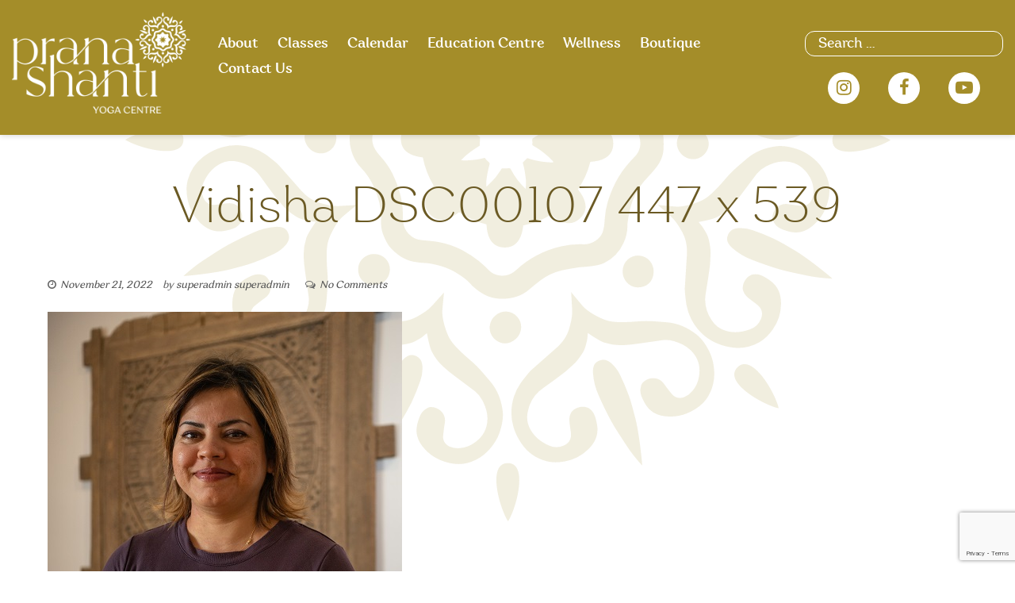

--- FILE ---
content_type: text/html; charset=UTF-8
request_url: https://pranashanti.com/our-team/vidisha/vidisha-dsc00107-447-x-539/
body_size: 12662
content:



<!DOCTYPE html>
<html lang="en">
    <head>
        <meta charset="UTF-8">
        <meta name="viewport" content="width=device-width, initial-scale=1, user-scalable=0">
        <link rel="profile" href="http://gmpg.org/xfn/11">

        <meta name='robots' content='index, follow, max-image-preview:large, max-snippet:-1, max-video-preview:-1' />

	<!-- This site is optimized with the Yoast SEO plugin v26.8 - https://yoast.com/product/yoast-seo-wordpress/ -->
	<title>Vidisha DSC00107 447 x 539 - PranaShanti</title>
	<link rel="canonical" href="https://pranashanti.com/our-team/vidisha/vidisha-dsc00107-447-x-539/" />
	<meta property="og:locale" content="en_US" />
	<meta property="og:type" content="article" />
	<meta property="og:title" content="Vidisha DSC00107 447 x 539 - PranaShanti" />
	<meta property="og:url" content="https://pranashanti.com/our-team/vidisha/vidisha-dsc00107-447-x-539/" />
	<meta property="og:site_name" content="PranaShanti" />
	<meta property="article:publisher" content="https://www.facebook.com/PranaShantiYoga" />
	<meta property="og:image" content="https://pranashanti.com/our-team/vidisha/vidisha-dsc00107-447-x-539" />
	<meta property="og:image:width" content="447" />
	<meta property="og:image:height" content="539" />
	<meta property="og:image:type" content="image/jpeg" />
	<script type="application/ld+json" class="yoast-schema-graph">{"@context":"https://schema.org","@graph":[{"@type":"WebPage","@id":"https://pranashanti.com/our-team/vidisha/vidisha-dsc00107-447-x-539/","url":"https://pranashanti.com/our-team/vidisha/vidisha-dsc00107-447-x-539/","name":"Vidisha DSC00107 447 x 539 - PranaShanti","isPartOf":{"@id":"https://pranashanti.com/#website"},"primaryImageOfPage":{"@id":"https://pranashanti.com/our-team/vidisha/vidisha-dsc00107-447-x-539/#primaryimage"},"image":{"@id":"https://pranashanti.com/our-team/vidisha/vidisha-dsc00107-447-x-539/#primaryimage"},"thumbnailUrl":"https://pranashanti.com/wp-content/uploads/2022/10/Vidisha-DSC00107-447-x-539.jpg","datePublished":"2022-11-21T23:19:34+00:00","breadcrumb":{"@id":"https://pranashanti.com/our-team/vidisha/vidisha-dsc00107-447-x-539/#breadcrumb"},"inLanguage":"en","potentialAction":[{"@type":"ReadAction","target":["https://pranashanti.com/our-team/vidisha/vidisha-dsc00107-447-x-539/"]}]},{"@type":"ImageObject","inLanguage":"en","@id":"https://pranashanti.com/our-team/vidisha/vidisha-dsc00107-447-x-539/#primaryimage","url":"https://pranashanti.com/wp-content/uploads/2022/10/Vidisha-DSC00107-447-x-539.jpg","contentUrl":"https://pranashanti.com/wp-content/uploads/2022/10/Vidisha-DSC00107-447-x-539.jpg","width":447,"height":539},{"@type":"BreadcrumbList","@id":"https://pranashanti.com/our-team/vidisha/vidisha-dsc00107-447-x-539/#breadcrumb","itemListElement":[{"@type":"ListItem","position":1,"name":"Vidisha","item":"https://pranashanti.com/our-team/vidisha/"},{"@type":"ListItem","position":2,"name":"Vidisha DSC00107 447 x 539"}]},{"@type":"WebSite","@id":"https://pranashanti.com/#website","url":"https://pranashanti.com/","name":"PranaShanti","description":"Ottawa Yoga Centre","publisher":{"@id":"https://pranashanti.com/#organization"},"potentialAction":[{"@type":"SearchAction","target":{"@type":"EntryPoint","urlTemplate":"https://pranashanti.com/?s={search_term_string}"},"query-input":{"@type":"PropertyValueSpecification","valueRequired":true,"valueName":"search_term_string"}}],"inLanguage":"en"},{"@type":"Organization","@id":"https://pranashanti.com/#organization","name":"PranaShanti","url":"https://pranashanti.com/","logo":{"@type":"ImageObject","inLanguage":"en","@id":"https://pranashanti.com/#/schema/logo/image/","url":"https://pranashanti.com/wp-content/uploads/2020/12/logo-white.png","contentUrl":"https://pranashanti.com/wp-content/uploads/2020/12/logo-white.png","width":528,"height":300,"caption":"PranaShanti"},"image":{"@id":"https://pranashanti.com/#/schema/logo/image/"},"sameAs":["https://www.facebook.com/PranaShantiYoga","https://x.com/pranashanti","https://instagram.com/pranashantiyoga","https://ca.linkedin.com/in/pranashanti","https://www.youtube.com/user/PranaShantiYoga"]}]}</script>
	<!-- / Yoast SEO plugin. -->


<link rel='dns-prefetch' href='//ajax.googleapis.com' />
<link rel='dns-prefetch' href='//fonts.googleapis.com' />
<link rel="alternate" type="application/rss+xml" title="PranaShanti &raquo; Feed" href="https://pranashanti.com/feed/" />
<link rel="alternate" type="application/rss+xml" title="PranaShanti &raquo; Comments Feed" href="https://pranashanti.com/comments/feed/" />
<link rel="alternate" type="application/rss+xml" title="PranaShanti &raquo; Vidisha DSC00107 447 x 539 Comments Feed" href="https://pranashanti.com/our-team/vidisha/vidisha-dsc00107-447-x-539/feed/" />
<link rel="alternate" title="oEmbed (JSON)" type="application/json+oembed" href="https://pranashanti.com/wp-json/oembed/1.0/embed?url=https%3A%2F%2Fpranashanti.com%2Four-team%2Fvidisha%2Fvidisha-dsc00107-447-x-539%2F" />
<link rel="alternate" title="oEmbed (XML)" type="text/xml+oembed" href="https://pranashanti.com/wp-json/oembed/1.0/embed?url=https%3A%2F%2Fpranashanti.com%2Four-team%2Fvidisha%2Fvidisha-dsc00107-447-x-539%2F&#038;format=xml" />
<style id='wp-img-auto-sizes-contain-inline-css' type='text/css'>
img:is([sizes=auto i],[sizes^="auto," i]){contain-intrinsic-size:3000px 1500px}
/*# sourceURL=wp-img-auto-sizes-contain-inline-css */
</style>
<link rel='stylesheet' id='sbi_styles-css' href='https://pranashanti.com/wp-content/plugins/instagram-feed/css/sbi-styles.min.css?ver=6.10.0' type='text/css' media='all' />
<style id='wp-emoji-styles-inline-css' type='text/css'>

	img.wp-smiley, img.emoji {
		display: inline !important;
		border: none !important;
		box-shadow: none !important;
		height: 1em !important;
		width: 1em !important;
		margin: 0 0.07em !important;
		vertical-align: -0.1em !important;
		background: none !important;
		padding: 0 !important;
	}
/*# sourceURL=wp-emoji-styles-inline-css */
</style>
<link rel='stylesheet' id='wp-block-library-css' href='https://pranashanti.com/wp-includes/css/dist/block-library/style.min.css?ver=6.9' type='text/css' media='all' />
<style id='classic-theme-styles-inline-css' type='text/css'>
/*! This file is auto-generated */
.wp-block-button__link{color:#fff;background-color:#32373c;border-radius:9999px;box-shadow:none;text-decoration:none;padding:calc(.667em + 2px) calc(1.333em + 2px);font-size:1.125em}.wp-block-file__button{background:#32373c;color:#fff;text-decoration:none}
/*# sourceURL=/wp-includes/css/classic-themes.min.css */
</style>
<style id='yelp-block-profile-style-inline-css' type='text/css'>
[id^=rby-]{border-radius:8px;box-shadow:0 6px 12px -2px rgba(50,50,93,.25),0 3px 7px -3px rgba(0,0,0,.3);line-height:1.6;margin:30px auto;padding:20px;position:relative}[id^=rby-] .rby-business-stars-wrap{line-height:1}[id^=rby-] .rby-business-stars{background:url(/wp-content/plugins/yelp-widget-pro/build/images/stars2x.a9a7f615.png) no-repeat;background-size:cover;display:block;height:32px;overflow:hidden;width:176px}[id^=rby-] .rby-business-stars.rby-business-stars-small{height:24px;width:132px}[id^=rby-] .rby-business-stars--0-5{background-position:0 -64px}[id^=rby-] .rby-business-stars--0-5.rby-business-stars-small{background-position:0 0}[id^=rby-] .rby-business-stars--1{background-position:0 -64px}[id^=rby-] .rby-business-stars--1.rby-business-stars-small{background-position:0 -48px}[id^=rby-] .rby-business-stars--1-5{background-position:0 -32px}[id^=rby-] .rby-business-stars--1-5.rby-business-stars-small{background-position:0 -24px}[id^=rby-] .rby-business-stars--2{background-position:0 -128px}[id^=rby-] .rby-business-stars--2-5,[id^=rby-] .rby-business-stars--2.rby-business-stars-small{background-position:0 -96px}[id^=rby-] .rby-business-stars--2-5.rby-business-stars-small{background-position:0 -72px}[id^=rby-] .rby-business-stars--3{background-position:0 -192px}[id^=rby-] .rby-business-stars--3.rby-business-stars-small{background-position:0 -144px}[id^=rby-] .rby-business-stars--3-5{background-position:0 -160px}[id^=rby-] .rby-business-stars--3-5.rby-business-stars-small{background-position:0 -120px}[id^=rby-] .rby-business-stars--4{background-position:0 -256px}[id^=rby-] .rby-business-stars--4.rby-business-stars-small{background-position:0 -192px}[id^=rby-] .rby-business-stars--4-5{background-position:0 -224px}[id^=rby-] .rby-business-stars--4-5.rby-business-stars-small{background-position:0 -168px}[id^=rby-] .rby-business-stars--5{background-position:0 -288px}[id^=rby-] .rby-business-stars--5.rby-business-stars-small{background-position:0 -216px}[id^=rby-] .rby-business-stars-reviews{color:#24292f;display:block;font-size:13px;font-weight:600;line-height:1;margin:8px 0 0;padding:0}[id^=rby-] .rby-business-stars-date{color:#24292f;display:block;font-size:13px;margin:10px 0 0;padding:0}[id^=rby-] .rby-display-address-wrap{display:flex}[id^=rby-] .rby-display-address-wrap address{color:#24292f;font-size:13px;font-style:normal;line-height:1.4;margin:0;padding:0 10px}[id^=rby-] .rby-display-address-wrap address a{color:#027a97;font-weight:600;text-decoration:none}[id^=rby-] .rby-display-address-wrap address a:hover{text-decoration:underline}[id^=rby-] .rby-display-address-wrap address span{display:block}[id^=rby-] .rby-business-hours{display:flex;flex-wrap:wrap;font-size:13px}[id^=rby-] .rby-business-hours__day{flex:.8}[id^=rby-] .rby-business-hours__today-true{font-weight:600}[id^=rby-] a{color:#027a97;text-decoration:none}[id^=rby-] a:hover{text-decoration:underline}[id^=rby-] .rby-yelp-icon-header{align-items:center;background:#fff;border-radius:50%;box-shadow:0 0 4px rgba(0,0,0,.25);display:flex;height:55px;justify-content:center;left:50%;margin-left:-28px;position:absolute;top:-30px;width:55px;z-index:2}[id^=rby-] .rby-yelp-icon-header>img{height:30px;left:1px;position:relative;width:30px}[id^=rby-] .rby-image-header{border-radius:8px 8px 0 0;display:inline-flex;flex-wrap:nowrap;height:250px;left:0;overflow:hidden;position:absolute;right:0;top:0;width:100%}[id^=rby-] .rby-image-header img{display:inline;flex:1 0 auto;height:100%}[id^=rby-] .rby-image-header__custom{background-position:50%;background-size:cover}[id^=rby-] .rby-business-name-wrap{background:#fff;border-bottom:1px solid #e1e4e8;border-radius:7px 7px 0 0;text-align:center;width:100%}[id^=rby-] .rby-business-name-wrap .rby-business-name{color:#24292f;font-size:32px;font-weight:600;line-height:1.2;margin:0;padding:18px 0}[id^=rby-] .rby-title-header{align-items:center;background:#fbfbfb;border:1px solid #e1e4e8;border-radius:8px;display:flex;flex-direction:column;justify-content:center;margin:155px auto 25px;max-width:800px;padding:0;position:relative;z-index:99}[id^=rby-] .rby-title-header .rby-business-meta-wrap{align-items:center;border-radius:0 0 7px 7px;box-sizing:border-box;display:flex;flex-direction:row;gap:20px;justify-content:center;overflow:hidden;padding:20px;width:100%}[id^=rby-] .rby-title-header .rby-business-meta-wrap>div:last-child{margin-left:auto}[id^=rby-] .rby-business-status-meta-wrap{flex:1;text-align:center}[id^=rby-] .rby-business-status-meta-wrap__inner{align-items:center;background:#f2f2f2;border-radius:50px;display:inline-flex;justify-content:center;max-width:270px}[id^=rby-] .rby-business-status-meta-wrap__inner>span{text-align:center}[id^=rby-] .rby-badge{background:rgba(2,122,151,.13);border-radius:15px;color:#24292f;display:inline-block;font-size:12px;line-height:16px;margin:0;padding:4px 12px}[id^=rby-] .rby-business-claimed{align-items:center;color:#1f8eff;display:flex;font-size:13px;font-weight:600;gap:5px;line-height:1.2;margin:0;padding:10px 20px 10px 15px}[id^=rby-] .rby-business-claimed__icon{position:relative;top:-1px}[id^=rby-] .rby-business-open-status{font-size:13px;font-weight:600;padding:0 20px;text-transform:uppercase}[id^=rby-] .rby-business-open-status__open{color:#4cbb30}[id^=rby-] .rby-business-open-status__closed{color:red}[id^=rby-] .rby-business-price{border-left:1px solid #e1e4e8;border-right:1px solid #e1e4e8;color:#24292f;font-size:16px;font-weight:600;margin:0;padding:0 20px}[id^=rby-] .rby-button{align-content:center;background:#e00707;border:none;border-radius:6px;display:inline-flex;font-size:16px;gap:5px;margin:0;padding:10px 16px;white-space:nowrap}[id^=rby-] .rby-button--red{color:#fff}[id^=rby-] .rby-button--red:hover{background:#f93b3b;color:#fff}[id^=rby-] .rby-button--white{background:#fff;border:1px solid #c0c4c8;color:#24292f}[id^=rby-] .rby-button--white:hover{border:1px solid #8a9198;color:#24292f}[id^=rby-] .rby-button a,[id^=rby-] .rby-button--link{text-decoration:none!important}[id^=rby-] .rby-additional-info-wrap{display:flex;gap:20px;margin:0 auto 25px;max-width:800px}[id^=rby-] .rby-additional-info-wrap__inner{border:1px solid #e1e4e8;border-radius:8px;flex:1;padding:20px}[id^=rby-] .rby-business-badges-wrap{display:inline-flex;flex-wrap:wrap;gap:5px;white-space:nowrap}[id^=rby-] .rby-business-phone-wrap{align-items:center;display:flex;margin:0 0 15px}[id^=rby-] .rby-business-phone-wrap .dashicon{align-items:center;color:#e00707;display:flex;font-size:16px}[id^=rby-] .rby-business-phone-wrap a{color:#027a97;display:inline-block;font-size:15px;font-weight:400;line-height:1.2;margin:0;padding:0}[id^=rby-] .rby-directions-link-wrap{margin:20px 0 0}[id^=rby-] .rby-directions-link-wrap a{display:inline-block;line-height:1}[id^=rby-] h2.rby-heading,[id^=rby-] h3.rby-heading,[id^=rby-] h4.rby-heading,[id^=rby-] h5.rby-heading{color:#24292f;font-size:13px;font-weight:600;margin:0 0 10px;text-transform:uppercase}[id^=rby-] .rby-business-reviews-wrap .rby-heading{margin:0 0 20px 20px}[id^=rby-] .rby-business-reviews-wrap{margin:0 auto;max-width:800px}[id^=rby-] .rby-business-review{border:1px solid #e1e4e8;border-radius:8px;display:flex;gap:20px;margin:0 0 20px;padding:20px;position:relative}[id^=rby-] .rby-business-review:last-of-type{margin-bottom:0}[id^=rby-] .rby-business-review .rby-business-review-yelp-icon{position:absolute;right:16px;top:16px;width:20px}[id^=rby-] .rby-business-review .rby-business-review-user-image{margin:0 0 8px;overflow:hidden;width:80px}[id^=rby-] .rby-business-review .rby-business-review-user-image img{border-radius:6px;height:auto;width:100%}[id^=rby-] .rby-business-review .rby-business-review-user-name{color:#24292f;font-size:13px;font-weight:500}[id^=rby-] .rby-business-review .rby-business-review-content-rating{margin:0 0 15px}[id^=rby-] .rby-business-review .rby-business-review-content-text p{color:#24292f;font-size:16px;line-height:1.4;margin:0 0 10px;padding:0}[id^=rby-] .rby-business-review .rby-business-review-content-readmore-wrap{display:inline-block}[id^=rby-] .rby-business-review .rby-business-review-content-readmore{align-items:center;display:flex;font-size:15px;margin:0;padding:0}[id^=rby-] .rby-business-review .rby-business-review-content-readmore .dashicon{align-items:center;display:flex;font-size:15px;margin:0;padding:0 0 0 4px;text-decoration:none}[id^=rby-] .rby-powered-by-wrap{text-align:center}[id^=rby-] .rby-powered-by{align-items:center;background:#fff;border-radius:50px;box-shadow:0 1px 4px rgba(0,0,0,.25);display:inline-flex;margin:25px 0 10px;padding:4px 8px}[id^=rby-] .rby-powered-by span{color:#24292f;font-size:13px;margin:0;padding:0 8px 0 6px}[id^=rby-] .rby-powered-by img{width:60px}@media(max-width:850px){[id^=rby-] .rby-title-header .rby-business-meta-wrap{flex-direction:column;padding:20px;text-align:center}[id^=rby-] .rby-title-header .rby-business-meta-wrap .rby-business-stars{margin:0 auto}[id^=rby-] .rby-title-header .rby-business-meta-wrap>div:last-of-type{margin-right:auto}[id^=rby-] .rby-additional-info-wrap{flex-direction:column}}[id^=rby-] .rby-loading-content{align-items:center;display:flex;flex-direction:column;justify-content:center;min-height:400px;padding:30px}[id^=rby-] .rby-loading-content img{margin:0 0 20px;width:250px}[id^=rby-] .rby-loading-content .rby-loading-text{align-content:center;background:rgba(2,122,151,.13);border-radius:50px;display:inline-flex;padding:3px 10px 3px 0}@media(max-width:450px){[id^=rby-] .rby-business-review .rby-business-review-user-image{width:60px}}

/*# sourceURL=https://pranashanti.com/wp-content/plugins/yelp-widget-pro/build/style-yelp-block.css */
</style>
<style id='global-styles-inline-css' type='text/css'>
:root{--wp--preset--aspect-ratio--square: 1;--wp--preset--aspect-ratio--4-3: 4/3;--wp--preset--aspect-ratio--3-4: 3/4;--wp--preset--aspect-ratio--3-2: 3/2;--wp--preset--aspect-ratio--2-3: 2/3;--wp--preset--aspect-ratio--16-9: 16/9;--wp--preset--aspect-ratio--9-16: 9/16;--wp--preset--color--black: #000000;--wp--preset--color--cyan-bluish-gray: #abb8c3;--wp--preset--color--white: #ffffff;--wp--preset--color--pale-pink: #f78da7;--wp--preset--color--vivid-red: #cf2e2e;--wp--preset--color--luminous-vivid-orange: #ff6900;--wp--preset--color--luminous-vivid-amber: #fcb900;--wp--preset--color--light-green-cyan: #7bdcb5;--wp--preset--color--vivid-green-cyan: #00d084;--wp--preset--color--pale-cyan-blue: #8ed1fc;--wp--preset--color--vivid-cyan-blue: #0693e3;--wp--preset--color--vivid-purple: #9b51e0;--wp--preset--gradient--vivid-cyan-blue-to-vivid-purple: linear-gradient(135deg,rgb(6,147,227) 0%,rgb(155,81,224) 100%);--wp--preset--gradient--light-green-cyan-to-vivid-green-cyan: linear-gradient(135deg,rgb(122,220,180) 0%,rgb(0,208,130) 100%);--wp--preset--gradient--luminous-vivid-amber-to-luminous-vivid-orange: linear-gradient(135deg,rgb(252,185,0) 0%,rgb(255,105,0) 100%);--wp--preset--gradient--luminous-vivid-orange-to-vivid-red: linear-gradient(135deg,rgb(255,105,0) 0%,rgb(207,46,46) 100%);--wp--preset--gradient--very-light-gray-to-cyan-bluish-gray: linear-gradient(135deg,rgb(238,238,238) 0%,rgb(169,184,195) 100%);--wp--preset--gradient--cool-to-warm-spectrum: linear-gradient(135deg,rgb(74,234,220) 0%,rgb(151,120,209) 20%,rgb(207,42,186) 40%,rgb(238,44,130) 60%,rgb(251,105,98) 80%,rgb(254,248,76) 100%);--wp--preset--gradient--blush-light-purple: linear-gradient(135deg,rgb(255,206,236) 0%,rgb(152,150,240) 100%);--wp--preset--gradient--blush-bordeaux: linear-gradient(135deg,rgb(254,205,165) 0%,rgb(254,45,45) 50%,rgb(107,0,62) 100%);--wp--preset--gradient--luminous-dusk: linear-gradient(135deg,rgb(255,203,112) 0%,rgb(199,81,192) 50%,rgb(65,88,208) 100%);--wp--preset--gradient--pale-ocean: linear-gradient(135deg,rgb(255,245,203) 0%,rgb(182,227,212) 50%,rgb(51,167,181) 100%);--wp--preset--gradient--electric-grass: linear-gradient(135deg,rgb(202,248,128) 0%,rgb(113,206,126) 100%);--wp--preset--gradient--midnight: linear-gradient(135deg,rgb(2,3,129) 0%,rgb(40,116,252) 100%);--wp--preset--font-size--small: 13px;--wp--preset--font-size--medium: 20px;--wp--preset--font-size--large: 36px;--wp--preset--font-size--x-large: 42px;--wp--preset--spacing--20: 0.44rem;--wp--preset--spacing--30: 0.67rem;--wp--preset--spacing--40: 1rem;--wp--preset--spacing--50: 1.5rem;--wp--preset--spacing--60: 2.25rem;--wp--preset--spacing--70: 3.38rem;--wp--preset--spacing--80: 5.06rem;--wp--preset--shadow--natural: 6px 6px 9px rgba(0, 0, 0, 0.2);--wp--preset--shadow--deep: 12px 12px 50px rgba(0, 0, 0, 0.4);--wp--preset--shadow--sharp: 6px 6px 0px rgba(0, 0, 0, 0.2);--wp--preset--shadow--outlined: 6px 6px 0px -3px rgb(255, 255, 255), 6px 6px rgb(0, 0, 0);--wp--preset--shadow--crisp: 6px 6px 0px rgb(0, 0, 0);}:where(.is-layout-flex){gap: 0.5em;}:where(.is-layout-grid){gap: 0.5em;}body .is-layout-flex{display: flex;}.is-layout-flex{flex-wrap: wrap;align-items: center;}.is-layout-flex > :is(*, div){margin: 0;}body .is-layout-grid{display: grid;}.is-layout-grid > :is(*, div){margin: 0;}:where(.wp-block-columns.is-layout-flex){gap: 2em;}:where(.wp-block-columns.is-layout-grid){gap: 2em;}:where(.wp-block-post-template.is-layout-flex){gap: 1.25em;}:where(.wp-block-post-template.is-layout-grid){gap: 1.25em;}.has-black-color{color: var(--wp--preset--color--black) !important;}.has-cyan-bluish-gray-color{color: var(--wp--preset--color--cyan-bluish-gray) !important;}.has-white-color{color: var(--wp--preset--color--white) !important;}.has-pale-pink-color{color: var(--wp--preset--color--pale-pink) !important;}.has-vivid-red-color{color: var(--wp--preset--color--vivid-red) !important;}.has-luminous-vivid-orange-color{color: var(--wp--preset--color--luminous-vivid-orange) !important;}.has-luminous-vivid-amber-color{color: var(--wp--preset--color--luminous-vivid-amber) !important;}.has-light-green-cyan-color{color: var(--wp--preset--color--light-green-cyan) !important;}.has-vivid-green-cyan-color{color: var(--wp--preset--color--vivid-green-cyan) !important;}.has-pale-cyan-blue-color{color: var(--wp--preset--color--pale-cyan-blue) !important;}.has-vivid-cyan-blue-color{color: var(--wp--preset--color--vivid-cyan-blue) !important;}.has-vivid-purple-color{color: var(--wp--preset--color--vivid-purple) !important;}.has-black-background-color{background-color: var(--wp--preset--color--black) !important;}.has-cyan-bluish-gray-background-color{background-color: var(--wp--preset--color--cyan-bluish-gray) !important;}.has-white-background-color{background-color: var(--wp--preset--color--white) !important;}.has-pale-pink-background-color{background-color: var(--wp--preset--color--pale-pink) !important;}.has-vivid-red-background-color{background-color: var(--wp--preset--color--vivid-red) !important;}.has-luminous-vivid-orange-background-color{background-color: var(--wp--preset--color--luminous-vivid-orange) !important;}.has-luminous-vivid-amber-background-color{background-color: var(--wp--preset--color--luminous-vivid-amber) !important;}.has-light-green-cyan-background-color{background-color: var(--wp--preset--color--light-green-cyan) !important;}.has-vivid-green-cyan-background-color{background-color: var(--wp--preset--color--vivid-green-cyan) !important;}.has-pale-cyan-blue-background-color{background-color: var(--wp--preset--color--pale-cyan-blue) !important;}.has-vivid-cyan-blue-background-color{background-color: var(--wp--preset--color--vivid-cyan-blue) !important;}.has-vivid-purple-background-color{background-color: var(--wp--preset--color--vivid-purple) !important;}.has-black-border-color{border-color: var(--wp--preset--color--black) !important;}.has-cyan-bluish-gray-border-color{border-color: var(--wp--preset--color--cyan-bluish-gray) !important;}.has-white-border-color{border-color: var(--wp--preset--color--white) !important;}.has-pale-pink-border-color{border-color: var(--wp--preset--color--pale-pink) !important;}.has-vivid-red-border-color{border-color: var(--wp--preset--color--vivid-red) !important;}.has-luminous-vivid-orange-border-color{border-color: var(--wp--preset--color--luminous-vivid-orange) !important;}.has-luminous-vivid-amber-border-color{border-color: var(--wp--preset--color--luminous-vivid-amber) !important;}.has-light-green-cyan-border-color{border-color: var(--wp--preset--color--light-green-cyan) !important;}.has-vivid-green-cyan-border-color{border-color: var(--wp--preset--color--vivid-green-cyan) !important;}.has-pale-cyan-blue-border-color{border-color: var(--wp--preset--color--pale-cyan-blue) !important;}.has-vivid-cyan-blue-border-color{border-color: var(--wp--preset--color--vivid-cyan-blue) !important;}.has-vivid-purple-border-color{border-color: var(--wp--preset--color--vivid-purple) !important;}.has-vivid-cyan-blue-to-vivid-purple-gradient-background{background: var(--wp--preset--gradient--vivid-cyan-blue-to-vivid-purple) !important;}.has-light-green-cyan-to-vivid-green-cyan-gradient-background{background: var(--wp--preset--gradient--light-green-cyan-to-vivid-green-cyan) !important;}.has-luminous-vivid-amber-to-luminous-vivid-orange-gradient-background{background: var(--wp--preset--gradient--luminous-vivid-amber-to-luminous-vivid-orange) !important;}.has-luminous-vivid-orange-to-vivid-red-gradient-background{background: var(--wp--preset--gradient--luminous-vivid-orange-to-vivid-red) !important;}.has-very-light-gray-to-cyan-bluish-gray-gradient-background{background: var(--wp--preset--gradient--very-light-gray-to-cyan-bluish-gray) !important;}.has-cool-to-warm-spectrum-gradient-background{background: var(--wp--preset--gradient--cool-to-warm-spectrum) !important;}.has-blush-light-purple-gradient-background{background: var(--wp--preset--gradient--blush-light-purple) !important;}.has-blush-bordeaux-gradient-background{background: var(--wp--preset--gradient--blush-bordeaux) !important;}.has-luminous-dusk-gradient-background{background: var(--wp--preset--gradient--luminous-dusk) !important;}.has-pale-ocean-gradient-background{background: var(--wp--preset--gradient--pale-ocean) !important;}.has-electric-grass-gradient-background{background: var(--wp--preset--gradient--electric-grass) !important;}.has-midnight-gradient-background{background: var(--wp--preset--gradient--midnight) !important;}.has-small-font-size{font-size: var(--wp--preset--font-size--small) !important;}.has-medium-font-size{font-size: var(--wp--preset--font-size--medium) !important;}.has-large-font-size{font-size: var(--wp--preset--font-size--large) !important;}.has-x-large-font-size{font-size: var(--wp--preset--font-size--x-large) !important;}
:where(.wp-block-post-template.is-layout-flex){gap: 1.25em;}:where(.wp-block-post-template.is-layout-grid){gap: 1.25em;}
:where(.wp-block-term-template.is-layout-flex){gap: 1.25em;}:where(.wp-block-term-template.is-layout-grid){gap: 1.25em;}
:where(.wp-block-columns.is-layout-flex){gap: 2em;}:where(.wp-block-columns.is-layout-grid){gap: 2em;}
:root :where(.wp-block-pullquote){font-size: 1.5em;line-height: 1.6;}
/*# sourceURL=global-styles-inline-css */
</style>
<link rel='stylesheet' id='contact-form-7-css' href='https://pranashanti.com/wp-content/plugins/contact-form-7/includes/css/styles.css?ver=6.1.4' type='text/css' media='all' />
<link rel='stylesheet' id='jquery-ui-theme-css' href='https://ajax.googleapis.com/ajax/libs/jqueryui/1.11.4/themes/smoothness/jquery-ui.min.css?ver=1.11.4' type='text/css' media='all' />
<link rel='stylesheet' id='jquery-ui-timepicker-css' href='https://pranashanti.com/wp-content/plugins/contact-form-7-datepicker/js/jquery-ui-timepicker/jquery-ui-timepicker-addon.min.css?ver=6.9' type='text/css' media='all' />
<link rel='stylesheet' id='square-fonts-css' href='//fonts.googleapis.com/css?family=Montserrat%3A300italic%2C400italic%2C700italic%2C400%2C300%2C700&#038;subset=latin%2Clatin-ext' type='text/css' media='all' />
<link rel='stylesheet' id='animate-css' href='https://pranashanti.com/wp-content/themes/square/css/animate.css?ver=919.0.' type='text/css' media='all' />
<link rel='stylesheet' id='font-awesome-css' href='https://pranashanti.com/wp-content/plugins/elementor/assets/lib/font-awesome/css/font-awesome.min.css?ver=4.7.0' type='text/css' media='all' />
<link rel='stylesheet' id='owl-carousel-css' href='https://pranashanti.com/wp-content/themes/square/css/owl.carousel.css?ver=919.0.' type='text/css' media='all' />
<link rel='stylesheet' id='square-style-css' href='https://pranashanti.com/wp-content/themes/square/style.css?ver=919.0.' type='text/css' media='all' />
<style id='square-style-inline-css' type='text/css'>
button,input[type='button'],input[type='reset'],input[type='submit'],.sq-main-navigation ul ul li.current-menu-item:not(.no-active) > a,.sq-main-navigation ul ul li:hover > a,#sq-masthead,#sq-home-slider-section .owl-carousel .owl-nav button.owl-prev,#sq-home-slider-section .owl-carousel .owl-nav button.owl-next,.sq-featured-post h4:after,.sq-section-title:after,.sq-tab li.sq-active:after,#sq-colophon h5.widget-title:after,.widget-area .widget-title:before,.widget-area .widget-title:after,.square-share-buttons a:hover,h3#reply-title:after,h3.comments-title:after,.woocommerce .widget_price_filter .ui-slider .ui-slider-range,.woocommerce .widget_price_filter .ui-slider .ui-slider-handle,.woocommerce div.product .woocommerce-tabs ul.tabs li.active:after,.woocommerce #respond input#submit,.woocommerce table.shop_table thead,.woocommerce ul.products li.product .button.add_to_cart_button,.woocommerce a.added_to_cart,.woocommerce a.button,.woocommerce button.button,.woocommerce input.button,.woocommerce ul.products li.product:hover .button,.woocommerce #respond input#submit.alt,.woocommerce a.button.alt,.woocommerce button.button.alt,.woocommerce input.button.alt,.woocommerce span.onsale,.woocommerce #respond input#submit.disabled,.woocommerce #respond input#submit:disabled,.woocommerce #respond input#submit:disabled[disabled],.woocommerce a.button.disabled,.woocommerce a.button:disabled,.woocommerce a.button:disabled[disabled],.woocommerce button.button.disabled,.woocommerce button.button:disabled,.woocommerce button.button:disabled[disabled],.woocommerce input.button.disabled,.woocommerce input.button:disabled,.woocommerce input.button:disabled[disabled],.woocommerce #respond input#submit.alt.disabled,.woocommerce #respond input#submit.alt.disabled:hover,.woocommerce #respond input#submit.alt:disabled,.woocommerce #respond input#submit.alt:disabled:hover,.woocommerce #respond input#submit.alt:disabled[disabled],.woocommerce #respond input#submit.alt:disabled[disabled]:hover,.woocommerce a.button.alt.disabled,.woocommerce a.button.alt.disabled:hover,.woocommerce a.button.alt:disabled,.woocommerce a.button.alt:disabled:hover,.woocommerce a.button.alt:disabled[disabled],.woocommerce a.button.alt:disabled[disabled]:hover,.woocommerce button.button.alt.disabled,.woocommerce button.button.alt.disabled:hover,.woocommerce button.button.alt:disabled,.woocommerce button.button.alt:disabled:hover,.woocommerce button.button.alt:disabled[disabled],.woocommerce button.button.alt:disabled[disabled]:hover,.woocommerce input.button.alt.disabled,.woocommerce input.button.alt.disabled:hover,.woocommerce input.button.alt:disabled,.woocommerce input.button.alt:disabled:hover,.woocommerce input.button.alt:disabled[disabled],.woocommerce input.button.alt:disabled[disabled]:hover,.woocommerce .widget_price_filter .ui-slider .ui-slider-range,.woocommerce-MyAccount-navigation-link a,.sq-main-navigation.sq-nav-inline ul ul,.sq-top-info,.calendar .description .signup,div.calendar .signup,.calendar .day>ul>li{background:#A48D29;}
h1,h2,h3,h4,h5,h6,a,.sq-featured-post .sq-featured-readmore:hover,.sq-tab li.sq-active .fa,.widget-area a:hover,.woocommerce nav.woocommerce-pagination ul li a:focus,.woocommerce nav.woocommerce-pagination ul li a:hover,.woocommerce nav.woocommerce-pagination ul li span.current,.pagination a:hover,.pagination span,.woocommerce ul.products li.product .price,.woocommerce div.product p.price,.woocommerce div.product span.price,.woocommerce .product_meta a:hover,.woocommerce-error:before,.woocommerce-info:before,.woocommerce-message:before,.entry-meta a:hover,.entry-footer a:hover,.sq-site-social a:hover,.calendar caption,.sq-wrap-mobile .sq-menu-mob li a:hover,.sq-wrap-mobile .sq-menu-mob li.current-menu-item:not(.no-active) > a,#sq-masthead.sq-header-overlap .sq-main-navigation a:hover,.sq-line-info{color:#A48D29;}
.comment-list a:hover,#sq-masthead.sq-header-overlap .sq-main-navigation.sq-nav-inline ul ul a:hover{color:#A48D29 !important;}
body:not(.page-template-secondary) .sq-main-title,.sq-main-navigation a:hover,.sq-main-navigation .current_page_item > a,.sq-main-navigation .current-menu-item > a,.sq-main-navigation .current_page_ancestor > a{color:#6B5A24;}
body.page-template-secondary #sq-masthead .sq-main-navigation.sq-nav-inline ul ul a:hover{color:#A48D29 !important;}
body.page-template-secondary #sq-masthead.sq-header-overlap .sq-main-navigation a:hover,body.page-template-secondary .sq-main-navigation a:hover,body.page-template-secondary .sq-main-navigation .current_page_item > a,body.page-template-secondary .sq-main-navigation .current-menu-item:not(.no-active) > a,body.page-template-secondary .sq-main-navigation .current_page_ancestor > a,body.page-template-secondary .sq-main-navigation .current_page_item > a,body.page-template-secondary .sq-main-navigation .current-menu-item:not(.no-active) > a,body.page-template-secondary .sq-main-navigation .current_page_ancestor > a{color:#A48D29;}
.sq-slide-caption,.square-share-buttons a:hover,.woocommerce ul.products li.product:hover,.woocommerce-page ul.products li.product:hover,.woocommerce #respond input#submit,.sq-woo-title-price,.woocommerce nav.woocommerce-pagination ul li a:focus,.woocommerce nav.woocommerce-pagination ul li a:hover,.woocommerce nav.woocommerce-pagination ul li span.current,.pagination a:hover,.pagination span,.woocommerce a.button,.woocommerce button.button,.woocommerce input.button,.woocommerce ul.products li.product:hover .button,.woocommerce #respond input#submit.alt,.woocommerce a.button.alt,.woocommerce button.button.alt,.woocommerce input.button.alt,.woocommerce #respond input#submit.alt.disabled,.woocommerce #respond input#submit.alt.disabled:hover,.woocommerce #respond input#submit.alt:disabled,.woocommerce #respond input#submit.alt:disabled:hover,.woocommerce #respond input#submit.alt:disabled[disabled],.woocommerce #respond input#submit.alt:disabled[disabled]:hover,.woocommerce a.button.alt.disabled,.woocommerce a.button.alt.disabled:hover,.woocommerce a.button.alt:disabled,.woocommerce a.button.alt:disabled:hover,.woocommerce a.button.alt:disabled[disabled],.woocommerce a.button.alt:disabled[disabled]:hover,.woocommerce button.button.alt.disabled,.woocommerce button.button.alt.disabled:hover,.woocommerce button.button.alt:disabled,.woocommerce button.button.alt:disabled:hover,.woocommerce button.button.alt:disabled[disabled],.woocommerce button.button.alt:disabled[disabled]:hover,.woocommerce input.button.alt.disabled,.woocommerce input.button.alt.disabled:hover,.woocommerce input.button.alt:disabled,.woocommerce input.button.alt:disabled:hover,.woocommerce input.button.alt:disabled[disabled],.woocommerce input.button.alt:disabled[disabled]:hover,.sq-line-info
{border-color:#A48D29;}
.woocommerce-error,.woocommerce-info,.woocommerce-message{border-top-color:#A48D29;}
#sq-home-slider-section .owl-carousel .owl-nav button.owl-prev:hover,#sq-home-slider-section .owl-carousel .owl-nav button.owl-next:hover,.woocommerce #respond input#submit:hover,.woocommerce a.button:hover,.woocommerce button.button:hover,.woocommerce input.button:hover,.woocommerce #respond input#submit.alt:hover,.woocommerce a.button.alt:hover,.woocommerce button.button.alt:hover,.woocommerce input.button.alt:hover,.woocommerce .widget_price_filter .price_slider_wrapper .ui-widget-content
{background:#6B5A24 ;}
body.page-template-secondary .elementor-button{background-color:#A48D29 ;}
body.page-template-secondary .elementor-button:hover{background-color:;}
.woocommerce ul.products li.product .onsale:after{border-color:transparent transparent #6B5A24 #6B5A24;}
.woocommerce span.onsale:after{border-color:transparent #6B5A24 #6B5A24 transparent}}
/*# sourceURL=square-style-inline-css */
</style>
<link rel='stylesheet' id='jquery.lightbox.min.css-css' href='https://pranashanti.com/wp-content/plugins/wp-jquery-lightbox/lightboxes/wp-jquery-lightbox/styles/lightbox.min.css?ver=2.3.4' type='text/css' media='all' />
<link rel='stylesheet' id='jqlb-overrides-css' href='https://pranashanti.com/wp-content/plugins/wp-jquery-lightbox/lightboxes/wp-jquery-lightbox/styles/overrides.css?ver=2.3.4' type='text/css' media='all' />
<style id='jqlb-overrides-inline-css' type='text/css'>

			#outerImageContainer {
				box-shadow: 0 0 4px 2px rgba(0,0,0,.2);
			}
			#imageContainer{
				padding: 6px;
			}
			#imageDataContainer {
				box-shadow: none;
				z-index: auto;
			}
			#prevArrow,
			#nextArrow{
				background-color: rgba(255,255,255,.7;
				color: #000000;
			}
/*# sourceURL=jqlb-overrides-inline-css */
</style>
<script type="text/javascript" src="https://pranashanti.com/wp-includes/js/jquery/jquery.min.js?ver=3.7.1" id="jquery-core-js"></script>
<script type="text/javascript" src="https://pranashanti.com/wp-includes/js/jquery/jquery-migrate.min.js?ver=3.4.1" id="jquery-migrate-js"></script>
<script type="text/javascript" src="https://pranashanti.com/wp-content/themes/square/js/jquery.cycle2.min.js?ver=3.0.3" id="cycle-js"></script>
<link rel="https://api.w.org/" href="https://pranashanti.com/wp-json/" /><link rel="alternate" title="JSON" type="application/json" href="https://pranashanti.com/wp-json/wp/v2/media/37480" /><link rel="EditURI" type="application/rsd+xml" title="RSD" href="https://pranashanti.com/xmlrpc.php?rsd" />
<meta name="generator" content="WordPress 6.9" />
<link rel='shortlink' href='https://pranashanti.com/?p=37480' />
<style>.sq-main-header{background-image: url(https://pranashanti.com/wp-content/themes/square/images/bg.jpg)}</style><meta name="generator" content="Elementor 3.34.3; features: additional_custom_breakpoints; settings: css_print_method-external, google_font-enabled, font_display-auto">
			<style>
				.e-con.e-parent:nth-of-type(n+4):not(.e-lazyloaded):not(.e-no-lazyload),
				.e-con.e-parent:nth-of-type(n+4):not(.e-lazyloaded):not(.e-no-lazyload) * {
					background-image: none !important;
				}
				@media screen and (max-height: 1024px) {
					.e-con.e-parent:nth-of-type(n+3):not(.e-lazyloaded):not(.e-no-lazyload),
					.e-con.e-parent:nth-of-type(n+3):not(.e-lazyloaded):not(.e-no-lazyload) * {
						background-image: none !important;
					}
				}
				@media screen and (max-height: 640px) {
					.e-con.e-parent:nth-of-type(n+2):not(.e-lazyloaded):not(.e-no-lazyload),
					.e-con.e-parent:nth-of-type(n+2):not(.e-lazyloaded):not(.e-no-lazyload) * {
						background-image: none !important;
					}
				}
			</style>
			<link rel="icon" href="https://pranashanti.com/wp-content/uploads/2021/04/PranaShantiYoga_Logo-Mandala-New-Green-Oct-2020-MED-150x150.jpg" sizes="32x32" />
<link rel="icon" href="https://pranashanti.com/wp-content/uploads/2021/04/PranaShantiYoga_Logo-Mandala-New-Green-Oct-2020-MED.jpg" sizes="192x192" />
<link rel="apple-touch-icon" href="https://pranashanti.com/wp-content/uploads/2021/04/PranaShantiYoga_Logo-Mandala-New-Green-Oct-2020-MED.jpg" />
<meta name="msapplication-TileImage" content="https://pranashanti.com/wp-content/uploads/2021/04/PranaShantiYoga_Logo-Mandala-New-Green-Oct-2020-MED.jpg" />
    </head>

    <body class="attachment wp-singular attachment-template-default single single-attachment postid-37480 attachmentid-37480 attachment-jpeg wp-custom-logo wp-theme-square he-square group-blog elementor-default elementor-kit-42087">
                <div id="sq-page">
            <a class="skip-link screen-reader-text" href="#sq-content">Skip to content</a>
                        <header id="sq-masthead" class="sq-site-header  sq-black">
                <div class="sq-container sq-clearfix">
                    <div id="sq-site-branding">
                        <a href="https://pranashanti.com/" class="custom-logo-link" rel="home"><img width="528" height="300" src="https://pranashanti.com/wp-content/uploads/2020/12/logo-white.png" class="custom-logo" alt="" decoding="async" /></a>                    </div><!-- .site-branding -->

                    <div id="sq-site-topsocial" class="sq-main-social">
                        <div class="sq-site-search">
                            <form role="search" method="get" class="search-form" action="https://pranashanti.com/">
				<label>
					<span class="screen-reader-text">Search for:</span>
					<input type="search" class="search-field" placeholder="Search &hellip;" value="" name="s" />
				</label>
				<input type="submit" class="search-submit" value="Search" />
			</form> 
                        </div>
                        <div class="sq-site-social">
                            <a class="sq-instagram" href="https://www.instagram.com/pranashantiyoga/" target="_blank"><i class="fa fa-instagram"></i></a><a class="sq-facebook" href="https://www.facebook.com/pages/PranaShanti-Yoga-Centre/168549816335?sk=app_2309869772" target="_blank"><i class="fa fa-facebook"></i></a><a class="sq-youtube" href="https://www.youtube.com/c/PranaShantiYogaCentreOttawa" target="_blank"><i class="fa fa-youtube-play"></i></a>                        </div>
                    </div><!-- .social -->

                    <a href="#" class="sq-toggle-nav">
                        <span></span>
                    </a>

                    <nav id="sq-site-navigation" class="sq-main-navigation sq-nav-inline">
                        <div class="sq-menu sq-clearfix"><ul id="menu-main-2020" class="sq-clearfix"><li id="menu-item-19505" class="menu-item menu-item-type-post_type menu-item-object-page menu-item-has-children menu-item-19505"><a href="https://pranashanti.com/yoga-centre/about-pranashanti-yoga-ottawa/" title="About PranaShanti Yoga">About</a>
<ul class="sub-menu">
	<li id="menu-item-19569" class="menu-item menu-item-type-post_type menu-item-object-page menu-item-19569"><a href="https://pranashanti.com/yoga-centre/about-pranashanti-yoga-ottawa/director/">Director</a></li>
	<li id="menu-item-22448" class="menu-item menu-item-type-post_type menu-item-object-page menu-item-22448"><a href="https://pranashanti.com/yoga-centre/about-pranashanti-yoga-ottawa/our-team-members/">Our Team</a></li>
	<li id="menu-item-25507" class="menu-item menu-item-type-custom menu-item-object-custom menu-item-25507"><a href="https://pranashanti.com/yoga-centre/policies/">Integrity</a></li>
	<li id="menu-item-23759" class="menu-item menu-item-type-post_type menu-item-object-page menu-item-23759"><a href="https://pranashanti.com/yoga-centre/pranashanti-yoga-centre-gallery/">Gallery</a></li>
</ul>
</li>
<li id="menu-item-19519" class="menu-item menu-item-type-post_type menu-item-object-page menu-item-has-children menu-item-19519"><a href="https://pranashanti.com/yoga-centre/ottawa-yoga/" title="Ottawa Yoga">Classes</a>
<ul class="sub-menu">
	<li id="menu-item-19520" class="menu-item menu-item-type-post_type menu-item-object-page menu-item-19520"><a href="https://pranashanti.com/yoga-centre/ottawa-yoga/classes-schedule/" title="Yoga Class Schedule Ottawa">Class Schedule</a></li>
	<li id="menu-item-19521" class="menu-item menu-item-type-post_type menu-item-object-page menu-item-19521"><a href="https://pranashanti.com/yoga-centre/ottawa-yoga/fees/">Packages + Fees</a></li>
	<li id="menu-item-19522" class="menu-item menu-item-type-post_type menu-item-object-page menu-item-19522"><a href="https://pranashanti.com/yoga-centre/ottawa-yoga/corporate-yoga-ottawa/">Corporate + Private Classes</a></li>
</ul>
</li>
<li id="menu-item-19532" class="menu-item menu-item-type-post_type menu-item-object-page menu-item-19532"><a href="https://pranashanti.com/yoga-centre/ottawa-yoga-event-workshop-schedule/">Calendar</a></li>
<li id="menu-item-19533" class="menu-item menu-item-type-post_type menu-item-object-page menu-item-19533"><a href="https://pranashanti.com/education/">Education Centre</a></li>
<li id="menu-item-19559" class="menu-item menu-item-type-post_type menu-item-object-page menu-item-19559"><a href="https://pranashanti.com/yoga-centre/wellness/">Wellness</a></li>
<li id="menu-item-19564" class="menu-item menu-item-type-custom menu-item-object-custom menu-item-19564"><a target="_blank" href="http://clients.mindbodyonline.com/ws.asp?studioid=4814&#038;stype=43">Boutique</a></li>
<li id="menu-item-19584" class="menu-item menu-item-type-post_type menu-item-object-page menu-item-19584"><a href="https://pranashanti.com/yoga-centre/contact/">Contact Us</a></li>
</ul></div>                    </nav><!-- #site-navigation -->

                    <div id="sq-mobile-panel" class="sq-wrap-mobile">
                        <div class="sq-menu-mob sq-clearfix"><ul id="menu-main-2021" class="sq-clearfix"><li class="menu-item menu-item-type-post_type menu-item-object-page menu-item-has-children menu-item-19505"><a href="https://pranashanti.com/yoga-centre/about-pranashanti-yoga-ottawa/" title="About PranaShanti Yoga">About</a>
<ul class="sub-menu">
	<li class="menu-item menu-item-type-post_type menu-item-object-page menu-item-19569"><a href="https://pranashanti.com/yoga-centre/about-pranashanti-yoga-ottawa/director/">Director</a></li>
	<li class="menu-item menu-item-type-post_type menu-item-object-page menu-item-22448"><a href="https://pranashanti.com/yoga-centre/about-pranashanti-yoga-ottawa/our-team-members/">Our Team</a></li>
	<li class="menu-item menu-item-type-custom menu-item-object-custom menu-item-25507"><a href="https://pranashanti.com/yoga-centre/policies/">Integrity</a></li>
	<li class="menu-item menu-item-type-post_type menu-item-object-page menu-item-23759"><a href="https://pranashanti.com/yoga-centre/pranashanti-yoga-centre-gallery/">Gallery</a></li>
</ul>
</li>
<li class="menu-item menu-item-type-post_type menu-item-object-page menu-item-has-children menu-item-19519"><a href="https://pranashanti.com/yoga-centre/ottawa-yoga/" title="Ottawa Yoga">Classes</a>
<ul class="sub-menu">
	<li class="menu-item menu-item-type-post_type menu-item-object-page menu-item-19520"><a href="https://pranashanti.com/yoga-centre/ottawa-yoga/classes-schedule/" title="Yoga Class Schedule Ottawa">Class Schedule</a></li>
	<li class="menu-item menu-item-type-post_type menu-item-object-page menu-item-19521"><a href="https://pranashanti.com/yoga-centre/ottawa-yoga/fees/">Packages + Fees</a></li>
	<li class="menu-item menu-item-type-post_type menu-item-object-page menu-item-19522"><a href="https://pranashanti.com/yoga-centre/ottawa-yoga/corporate-yoga-ottawa/">Corporate + Private Classes</a></li>
</ul>
</li>
<li class="menu-item menu-item-type-post_type menu-item-object-page menu-item-19532"><a href="https://pranashanti.com/yoga-centre/ottawa-yoga-event-workshop-schedule/">Calendar</a></li>
<li class="menu-item menu-item-type-post_type menu-item-object-page menu-item-19533"><a href="https://pranashanti.com/education/">Education Centre</a></li>
<li class="menu-item menu-item-type-post_type menu-item-object-page menu-item-19559"><a href="https://pranashanti.com/yoga-centre/wellness/">Wellness</a></li>
<li class="menu-item menu-item-type-custom menu-item-object-custom menu-item-19564"><a target="_blank" href="http://clients.mindbodyonline.com/ws.asp?studioid=4814&#038;stype=43">Boutique</a></li>
<li class="menu-item menu-item-type-post_type menu-item-object-page menu-item-19584"><a href="https://pranashanti.com/yoga-centre/contact/">Contact Us</a></li>
</ul></div>                    </div>
                </div>
            </header><!-- #masthead -->

            <div id="sq-content" class="sq-site-content sq-clearfix">

<header class="sq-main-header">
    <div class="sq-container">
        <h1 class="sq-main-title">Vidisha DSC00107 447 x 539</h1>    </div>
</header><!-- .entry-header -->

<div class="sq-container sq-clearfix">
    <div id="primary" class="content-area">
        <main id="main" class="site-main" role="main">

            
                
<article id="post-37480" class="sq-hentry post-37480 attachment type-attachment status-inherit hentry">

    <div class="entry-meta">
        <span class="posted-on"><i class="fa fa-clock-o"></i><a href="https://pranashanti.com/our-team/vidisha/vidisha-dsc00107-447-x-539/" rel="bookmark"><time class="entry-date published updated" datetime="2022-11-21T23:19:34+00:00">November 21, 2022</time></a></span><span class="byline"> by <span class="author vcard"><a class="url fn n" href="https://pranashanti.com/author/superadmin/">superadmin superadmin</a></span></span><span class="comment-count"><i class="fa fa-comments-o"></i><a href="https://pranashanti.com/our-team/vidisha/vidisha-dsc00107-447-x-539/#respond">No Comments</a></span>    </div><!-- .entry-meta -->

    <div class="entry-content single-entry-content">
        <p class="attachment"><a href='https://pranashanti.com/wp-content/uploads/2022/10/Vidisha-DSC00107-447-x-539.jpg' rel="lightbox[37480]"><img fetchpriority="high" decoding="async" width="447" height="539" src="https://pranashanti.com/wp-content/uploads/2022/10/Vidisha-DSC00107-447-x-539.jpg" class="attachment-medium size-medium" alt="" /></a></p>
            </div><!-- .entry-content -->

    <footer class="entry-footer">
            </footer><!-- .entry-footer -->
</article><!-- #post-## -->


                
<div id="comments" class="comments-area">

    
    
    
    
    	<div id="respond" class="comment-respond">
		<h3 id="reply-title" class="comment-reply-title">Leave a Reply <small><a rel="nofollow" id="cancel-comment-reply-link" href="/our-team/vidisha/vidisha-dsc00107-447-x-539/#respond" style="display:none;">Cancel reply</a></small></h3><form action="https://pranashanti.com/wp-comments-post.php" method="post" id="commentform" class="comment-form"><p class="comment-notes"><span id="email-notes">Your email address will not be published.</span> <span class="required-field-message">Required fields are marked <span class="required">*</span></span></p><p class="comment-form-comment"><textarea id="comment" name="comment-a38ac26d1f002b0c74ca265b68" cols="45" rows="8" aria-required="true" placeholder="Comment"></textarea><textarea name="comment" rows="1" cols="1" style="display:none"></textarea></p><input type="hidden" name="comment-replaced" value="true" /><div class="author-email-url hs-clearfix"><p class="comment-form-author"><input id="author" name="author" type="text" value="" size="30" placeholder="Name" /></p>
<p class="comment-form-email"><input id="email" name="email" type="text" value="" size="30" placeholder="Email" /></p>
<p class="comment-form-url"><input id="url" name="url" type="text" value="" size="30" placeholder="Website" /></p></div>
<p class="comment-form-cookies-consent"><input id="wp-comment-cookies-consent" name="wp-comment-cookies-consent" type="checkbox" value="yes" /> <label for="wp-comment-cookies-consent">Save my name, email, and website in this browser for the next time I comment.</label></p>
<p class="form-submit"><input name="submit" type="submit" id="submit" class="submit" value="Post Comment" /> <input type='hidden' name='comment_post_ID' value='37480' id='comment_post_ID' />
<input type='hidden' name='comment_parent' id='comment_parent' value='0' />
</p><p style="display:none;"><input type="text" name="nxts" value="1769880472" /><input type="text" name="nxts_signed" value="7478cc401dff807cdd9f617a1f80ae93b99cfb18" /><input type="text" name="89e367b6f07e8" value="" /><input type="text" name="5e5f473b877a5" value="2b063eb131198f4dc3f1e1a7613" /></p></form>	</div><!-- #respond -->
	
</div><!-- #comments -->


            
        </main><!-- #main -->
    </div><!-- #primary -->

    </div>


</div><!-- #content -->

<footer id="sq-colophon" class="sq-site-footer">
            <div id="sq-top-footer">
            <div class="sq-container">
                <div class="sq-top-footer sq-clearfix">
                    <div class="sq-footer sq-footer1">
                        <aside id="custom_html-2" class="widget_text widget widget_custom_html"><div class="textwidget custom-html-widget"><img class="custom-logo" src="/wp-content/uploads/2020/12/logo.svg" width="467" alt=""></div></aside>	
                    </div>

                    <div class="sq-footer sq-footer2">
                        <aside id="text-7" class="widget widget_text">			<div class="textwidget"><p><strong>613 761 9642</strong></p>
<p><strong>PranaShanti Yoga Centre</strong><br />
950 Gladstone Ave.<br />
Ottawa, ON K1Y 3E6</p>
</div>
		</aside><aside id="text-8" class="widget widget_text">			<div class="textwidget"><p style="color: #6c3b5d;"><strong>PranaShanti Education Centre</strong><br />
950 Gladstone Ave., 2nd floor<br />
Ottawa, ON K1Y 3E6</p>
</div>
		</aside>	
                    </div>

                    <div class="sq-footer sq-footer3">
                        <div class="sq-site-social">
                            <a class="sq-instagram" href="https://www.instagram.com/pranashantiyoga/" target="_blank"><i class="fa fa-instagram"></i></a><a class="sq-facebook" href="https://www.facebook.com/pages/PranaShanti-Yoga-Centre/168549816335?sk=app_2309869772" target="_blank"><i class="fa fa-facebook"></i></a><a class="sq-youtube" href="https://www.youtube.com/c/PranaShantiYogaCentreOttawa" target="_blank"><i class="fa fa-youtube-play"></i></a>                        </div>
                    </div>

                    <div class="sq-footer sq-footer4">
                        <aside id="nav_menu-2" class="widget widget_nav_menu"><div class="menu-footer-2020-container"><ul id="menu-footer-2020" class="menu"><li id="menu-item-19588" class="menu-item menu-item-type-post_type menu-item-object-page menu-item-19588"><a href="https://pranashanti.com/yoga-centre/about-pranashanti-yoga-ottawa/">About</a></li>
<li id="menu-item-20588" class="menu-item menu-item-type-post_type menu-item-object-page menu-item-20588"><a href="https://pranashanti.com/yoga-centre/ottawa-yoga/classes-schedule/">Classes</a></li>
<li id="menu-item-19896" class="menu-item menu-item-type-post_type menu-item-object-page menu-item-19896"><a href="https://pranashanti.com/yoga-centre/ottawa-yoga-event-workshop-schedule/">Calendar</a></li>
<li id="menu-item-19591" class="menu-item menu-item-type-post_type menu-item-object-page menu-item-19591"><a href="https://pranashanti.com/education/">Education Centre</a></li>
<li id="menu-item-19592" class="menu-item menu-item-type-post_type menu-item-object-page menu-item-19592"><a href="https://pranashanti.com/yoga-centre/wellness/">Wellness</a></li>
<li id="menu-item-19593" class="menu-item menu-item-type-custom menu-item-object-custom menu-item-19593"><a href="http://clients.mindbodyonline.com/ws.asp?studioid=4814&#038;stype=43">Boutique</a></li>
<li id="menu-item-19595" class="menu-item menu-item-type-post_type menu-item-object-page current_page_parent menu-item-19595"><a href="https://pranashanti.com/yoga-centre/blog/">Blog</a></li>
<li id="menu-item-19606" class="menu-item menu-item-type-post_type menu-item-object-page menu-item-19606"><a href="https://pranashanti.com/yoga-centre/policies/">Policies</a></li>
<li id="menu-item-200" class="menu-item menu-item-type-post_type menu-item-object-page menu-item-200"><a href="https://pranashanti.com/yoga-centre/contact/">Contact Us</a></li>
</ul></div></aside>	
                    </div>
                </div>
            </div>
        </div>
    
            <div id="sq-middle-footer">
            <div class="sq-container">
                <div class="sq-site-info">
                    <aside id="text-9" class="widget widget_text">			<div class="textwidget"><p>© PranaShanti Inc. <script>document.write(new Date().getFullYear())</script>. Trademark owned by PranaShanti Inc.</p>
</div>
		</aside>                </div>
            </div>
        </div>
    </footer><!-- #colophon -->
</div><!-- #page -->

<script type="speculationrules">
{"prefetch":[{"source":"document","where":{"and":[{"href_matches":"/*"},{"not":{"href_matches":["/wp-*.php","/wp-admin/*","/wp-content/uploads/*","/wp-content/*","/wp-content/plugins/*","/wp-content/themes/square/*","/*\\?(.+)"]}},{"not":{"selector_matches":"a[rel~=\"nofollow\"]"}},{"not":{"selector_matches":".no-prefetch, .no-prefetch a"}}]},"eagerness":"conservative"}]}
</script>
<!-- Instagram Feed JS -->
<script type="text/javascript">
var sbiajaxurl = "https://pranashanti.com/wp-admin/admin-ajax.php";
</script>
			<script>
				const lazyloadRunObserver = () => {
					const lazyloadBackgrounds = document.querySelectorAll( `.e-con.e-parent:not(.e-lazyloaded)` );
					const lazyloadBackgroundObserver = new IntersectionObserver( ( entries ) => {
						entries.forEach( ( entry ) => {
							if ( entry.isIntersecting ) {
								let lazyloadBackground = entry.target;
								if( lazyloadBackground ) {
									lazyloadBackground.classList.add( 'e-lazyloaded' );
								}
								lazyloadBackgroundObserver.unobserve( entry.target );
							}
						});
					}, { rootMargin: '200px 0px 200px 0px' } );
					lazyloadBackgrounds.forEach( ( lazyloadBackground ) => {
						lazyloadBackgroundObserver.observe( lazyloadBackground );
					} );
				};
				const events = [
					'DOMContentLoaded',
					'elementor/lazyload/observe',
				];
				events.forEach( ( event ) => {
					document.addEventListener( event, lazyloadRunObserver );
				} );
			</script>
			<script type="text/javascript" src="https://pranashanti.com/wp-includes/js/dist/hooks.min.js?ver=dd5603f07f9220ed27f1" id="wp-hooks-js"></script>
<script type="text/javascript" src="https://pranashanti.com/wp-includes/js/dist/i18n.min.js?ver=c26c3dc7bed366793375" id="wp-i18n-js"></script>
<script type="text/javascript" id="wp-i18n-js-after">
/* <![CDATA[ */
wp.i18n.setLocaleData( { 'text direction\u0004ltr': [ 'ltr' ] } );
wp.i18n.setLocaleData( { 'text direction\u0004ltr': [ 'ltr' ] } );
//# sourceURL=wp-i18n-js-after
/* ]]> */
</script>
<script type="text/javascript" src="https://pranashanti.com/wp-content/plugins/contact-form-7/includes/swv/js/index.js?ver=6.1.4" id="swv-js"></script>
<script type="text/javascript" id="contact-form-7-js-before">
/* <![CDATA[ */
var wpcf7 = {
    "api": {
        "root": "https:\/\/pranashanti.com\/wp-json\/",
        "namespace": "contact-form-7\/v1"
    }
};
//# sourceURL=contact-form-7-js-before
/* ]]> */
</script>
<script type="text/javascript" src="https://pranashanti.com/wp-content/plugins/contact-form-7/includes/js/index.js?ver=6.1.4" id="contact-form-7-js"></script>
<script type="text/javascript" src="https://pranashanti.com/wp-includes/js/jquery/ui/core.min.js?ver=1.13.3" id="jquery-ui-core-js"></script>
<script type="text/javascript" src="https://pranashanti.com/wp-includes/js/jquery/ui/datepicker.min.js?ver=1.13.3" id="jquery-ui-datepicker-js"></script>
<script type="text/javascript" id="jquery-ui-datepicker-js-after">
/* <![CDATA[ */
jQuery(function(jQuery){jQuery.datepicker.setDefaults({"closeText":"Close","currentText":"Today","monthNames":["January","February","March","April","May","June","July","August","September","October","November","December"],"monthNamesShort":["Jan","Feb","Mar","Apr","May","Jun","Jul","Aug","Sep","Oct","Nov","Dec"],"nextText":"Next","prevText":"Previous","dayNames":["Sunday","Monday","Tuesday","Wednesday","Thursday","Friday","Saturday"],"dayNamesShort":["Sun","Mon","Tue","Wed","Thu","Fri","Sat"],"dayNamesMin":["S","M","T","W","T","F","S"],"dateFormat":"MM d, yy","firstDay":1,"isRTL":false});});
//# sourceURL=jquery-ui-datepicker-js-after
/* ]]> */
</script>
<script type="text/javascript" src="https://pranashanti.com/wp-content/plugins/contact-form-7-datepicker/js/jquery-ui-timepicker/jquery-ui-timepicker-addon.min.js?ver=6.9" id="jquery-ui-timepicker-js"></script>
<script type="text/javascript" src="https://pranashanti.com/wp-includes/js/jquery/ui/mouse.min.js?ver=1.13.3" id="jquery-ui-mouse-js"></script>
<script type="text/javascript" src="https://pranashanti.com/wp-includes/js/jquery/ui/slider.min.js?ver=1.13.3" id="jquery-ui-slider-js"></script>
<script type="text/javascript" src="https://pranashanti.com/wp-includes/js/jquery/ui/controlgroup.min.js?ver=1.13.3" id="jquery-ui-controlgroup-js"></script>
<script type="text/javascript" src="https://pranashanti.com/wp-includes/js/jquery/ui/checkboxradio.min.js?ver=1.13.3" id="jquery-ui-checkboxradio-js"></script>
<script type="text/javascript" src="https://pranashanti.com/wp-includes/js/jquery/ui/button.min.js?ver=1.13.3" id="jquery-ui-button-js"></script>
<script type="text/javascript" src="https://pranashanti.com/wp-content/plugins/contact-form-7-datepicker/js/jquery-ui-sliderAccess.js?ver=6.9" id="jquery-ui-slider-access-js"></script>
<script type="text/javascript" src="https://pranashanti.com/wp-content/plugins/hash-elements/assets/js/modernizr.js?ver=1.5.4" id="modernizr-js"></script>
<script type="text/javascript" src="https://pranashanti.com/wp-content/themes/square/js/owl.carousel.js?ver=919.0." id="owl-carousel-js"></script>
<script type="text/javascript" src="https://pranashanti.com/wp-content/themes/square/js/jquery.superfish.js?ver=919.0." id="jquery-superfish-js"></script>
<script type="text/javascript" src="https://pranashanti.com/wp-content/themes/square/js/square-custom.js?ver=919.0." id="square-custom-js"></script>
<script type="text/javascript" src="https://pranashanti.com/wp-includes/js/comment-reply.min.js?ver=6.9" id="comment-reply-js" async="async" data-wp-strategy="async" fetchpriority="low"></script>
<script type="text/javascript" src="https://www.google.com/recaptcha/api.js?render=6Ld7cYkUAAAAAIrbgOKst00bcUlaHTsyJrN3Fu6D&amp;ver=3.0" id="google-recaptcha-js"></script>
<script type="text/javascript" src="https://pranashanti.com/wp-includes/js/dist/vendor/wp-polyfill.min.js?ver=3.15.0" id="wp-polyfill-js"></script>
<script type="text/javascript" id="wpcf7-recaptcha-js-before">
/* <![CDATA[ */
var wpcf7_recaptcha = {
    "sitekey": "6Ld7cYkUAAAAAIrbgOKst00bcUlaHTsyJrN3Fu6D",
    "actions": {
        "homepage": "homepage",
        "contactform": "contactform"
    }
};
//# sourceURL=wpcf7-recaptcha-js-before
/* ]]> */
</script>
<script type="text/javascript" src="https://pranashanti.com/wp-content/plugins/contact-form-7/modules/recaptcha/index.js?ver=6.1.4" id="wpcf7-recaptcha-js"></script>
<script type="text/javascript" src="https://pranashanti.com/wp-content/plugins/wp-jquery-lightbox/lightboxes/wp-jquery-lightbox/vendor/jquery.touchwipe.min.js?ver=2.3.4" id="wp-jquery-lightbox-swipe-js"></script>
<script type="text/javascript" src="https://pranashanti.com/wp-content/plugins/wp-jquery-lightbox/inc/purify.min.js?ver=2.3.4" id="wp-jquery-lightbox-purify-js"></script>
<script type="text/javascript" src="https://pranashanti.com/wp-content/plugins/wp-jquery-lightbox/lightboxes/wp-jquery-lightbox/vendor/panzoom.min.js?ver=2.3.4" id="wp-jquery-lightbox-panzoom-js"></script>
<script type="text/javascript" id="wp-jquery-lightbox-js-extra">
/* <![CDATA[ */
var JQLBSettings = {"showTitle":"1","useAltForTitle":"1","showCaption":"1","showNumbers":"1","fitToScreen":"0","resizeSpeed":"400","showDownload":"","navbarOnTop":"","marginSize":"0","mobileMarginSize":"20","slideshowSpeed":"4000","allowPinchZoom":"1","borderSize":"6","borderColor":"#fff","overlayColor":"#fff","overlayOpacity":"0.7","newNavStyle":"1","fixedNav":"1","showInfoBar":"0","prevLinkTitle":"previous image","nextLinkTitle":"next image","closeTitle":"close image gallery","image":"Image ","of":" of ","download":"Download","pause":"(Pause Slideshow)","play":"(Play Slideshow)"};
//# sourceURL=wp-jquery-lightbox-js-extra
/* ]]> */
</script>
<script type="text/javascript" src="https://pranashanti.com/wp-content/plugins/wp-jquery-lightbox/lightboxes/wp-jquery-lightbox/jquery.lightbox.js?ver=2.3.4" id="wp-jquery-lightbox-js"></script>
<script id="wp-emoji-settings" type="application/json">
{"baseUrl":"https://s.w.org/images/core/emoji/17.0.2/72x72/","ext":".png","svgUrl":"https://s.w.org/images/core/emoji/17.0.2/svg/","svgExt":".svg","source":{"concatemoji":"https://pranashanti.com/wp-includes/js/wp-emoji-release.min.js?ver=6.9"}}
</script>
<script type="module">
/* <![CDATA[ */
/*! This file is auto-generated */
const a=JSON.parse(document.getElementById("wp-emoji-settings").textContent),o=(window._wpemojiSettings=a,"wpEmojiSettingsSupports"),s=["flag","emoji"];function i(e){try{var t={supportTests:e,timestamp:(new Date).valueOf()};sessionStorage.setItem(o,JSON.stringify(t))}catch(e){}}function c(e,t,n){e.clearRect(0,0,e.canvas.width,e.canvas.height),e.fillText(t,0,0);t=new Uint32Array(e.getImageData(0,0,e.canvas.width,e.canvas.height).data);e.clearRect(0,0,e.canvas.width,e.canvas.height),e.fillText(n,0,0);const a=new Uint32Array(e.getImageData(0,0,e.canvas.width,e.canvas.height).data);return t.every((e,t)=>e===a[t])}function p(e,t){e.clearRect(0,0,e.canvas.width,e.canvas.height),e.fillText(t,0,0);var n=e.getImageData(16,16,1,1);for(let e=0;e<n.data.length;e++)if(0!==n.data[e])return!1;return!0}function u(e,t,n,a){switch(t){case"flag":return n(e,"\ud83c\udff3\ufe0f\u200d\u26a7\ufe0f","\ud83c\udff3\ufe0f\u200b\u26a7\ufe0f")?!1:!n(e,"\ud83c\udde8\ud83c\uddf6","\ud83c\udde8\u200b\ud83c\uddf6")&&!n(e,"\ud83c\udff4\udb40\udc67\udb40\udc62\udb40\udc65\udb40\udc6e\udb40\udc67\udb40\udc7f","\ud83c\udff4\u200b\udb40\udc67\u200b\udb40\udc62\u200b\udb40\udc65\u200b\udb40\udc6e\u200b\udb40\udc67\u200b\udb40\udc7f");case"emoji":return!a(e,"\ud83e\u1fac8")}return!1}function f(e,t,n,a){let r;const o=(r="undefined"!=typeof WorkerGlobalScope&&self instanceof WorkerGlobalScope?new OffscreenCanvas(300,150):document.createElement("canvas")).getContext("2d",{willReadFrequently:!0}),s=(o.textBaseline="top",o.font="600 32px Arial",{});return e.forEach(e=>{s[e]=t(o,e,n,a)}),s}function r(e){var t=document.createElement("script");t.src=e,t.defer=!0,document.head.appendChild(t)}a.supports={everything:!0,everythingExceptFlag:!0},new Promise(t=>{let n=function(){try{var e=JSON.parse(sessionStorage.getItem(o));if("object"==typeof e&&"number"==typeof e.timestamp&&(new Date).valueOf()<e.timestamp+604800&&"object"==typeof e.supportTests)return e.supportTests}catch(e){}return null}();if(!n){if("undefined"!=typeof Worker&&"undefined"!=typeof OffscreenCanvas&&"undefined"!=typeof URL&&URL.createObjectURL&&"undefined"!=typeof Blob)try{var e="postMessage("+f.toString()+"("+[JSON.stringify(s),u.toString(),c.toString(),p.toString()].join(",")+"));",a=new Blob([e],{type:"text/javascript"});const r=new Worker(URL.createObjectURL(a),{name:"wpTestEmojiSupports"});return void(r.onmessage=e=>{i(n=e.data),r.terminate(),t(n)})}catch(e){}i(n=f(s,u,c,p))}t(n)}).then(e=>{for(const n in e)a.supports[n]=e[n],a.supports.everything=a.supports.everything&&a.supports[n],"flag"!==n&&(a.supports.everythingExceptFlag=a.supports.everythingExceptFlag&&a.supports[n]);var t;a.supports.everythingExceptFlag=a.supports.everythingExceptFlag&&!a.supports.flag,a.supports.everything||((t=a.source||{}).concatemoji?r(t.concatemoji):t.wpemoji&&t.twemoji&&(r(t.twemoji),r(t.wpemoji)))});
//# sourceURL=https://pranashanti.com/wp-includes/js/wp-emoji-loader.min.js
/* ]]> */
</script>

</body>
</html>


--- FILE ---
content_type: text/html; charset=utf-8
request_url: https://www.google.com/recaptcha/api2/anchor?ar=1&k=6Ld7cYkUAAAAAIrbgOKst00bcUlaHTsyJrN3Fu6D&co=aHR0cHM6Ly9wcmFuYXNoYW50aS5jb206NDQz&hl=en&v=N67nZn4AqZkNcbeMu4prBgzg&size=invisible&anchor-ms=20000&execute-ms=30000&cb=z7ur7bi6j0b
body_size: 48723
content:
<!DOCTYPE HTML><html dir="ltr" lang="en"><head><meta http-equiv="Content-Type" content="text/html; charset=UTF-8">
<meta http-equiv="X-UA-Compatible" content="IE=edge">
<title>reCAPTCHA</title>
<style type="text/css">
/* cyrillic-ext */
@font-face {
  font-family: 'Roboto';
  font-style: normal;
  font-weight: 400;
  font-stretch: 100%;
  src: url(//fonts.gstatic.com/s/roboto/v48/KFO7CnqEu92Fr1ME7kSn66aGLdTylUAMa3GUBHMdazTgWw.woff2) format('woff2');
  unicode-range: U+0460-052F, U+1C80-1C8A, U+20B4, U+2DE0-2DFF, U+A640-A69F, U+FE2E-FE2F;
}
/* cyrillic */
@font-face {
  font-family: 'Roboto';
  font-style: normal;
  font-weight: 400;
  font-stretch: 100%;
  src: url(//fonts.gstatic.com/s/roboto/v48/KFO7CnqEu92Fr1ME7kSn66aGLdTylUAMa3iUBHMdazTgWw.woff2) format('woff2');
  unicode-range: U+0301, U+0400-045F, U+0490-0491, U+04B0-04B1, U+2116;
}
/* greek-ext */
@font-face {
  font-family: 'Roboto';
  font-style: normal;
  font-weight: 400;
  font-stretch: 100%;
  src: url(//fonts.gstatic.com/s/roboto/v48/KFO7CnqEu92Fr1ME7kSn66aGLdTylUAMa3CUBHMdazTgWw.woff2) format('woff2');
  unicode-range: U+1F00-1FFF;
}
/* greek */
@font-face {
  font-family: 'Roboto';
  font-style: normal;
  font-weight: 400;
  font-stretch: 100%;
  src: url(//fonts.gstatic.com/s/roboto/v48/KFO7CnqEu92Fr1ME7kSn66aGLdTylUAMa3-UBHMdazTgWw.woff2) format('woff2');
  unicode-range: U+0370-0377, U+037A-037F, U+0384-038A, U+038C, U+038E-03A1, U+03A3-03FF;
}
/* math */
@font-face {
  font-family: 'Roboto';
  font-style: normal;
  font-weight: 400;
  font-stretch: 100%;
  src: url(//fonts.gstatic.com/s/roboto/v48/KFO7CnqEu92Fr1ME7kSn66aGLdTylUAMawCUBHMdazTgWw.woff2) format('woff2');
  unicode-range: U+0302-0303, U+0305, U+0307-0308, U+0310, U+0312, U+0315, U+031A, U+0326-0327, U+032C, U+032F-0330, U+0332-0333, U+0338, U+033A, U+0346, U+034D, U+0391-03A1, U+03A3-03A9, U+03B1-03C9, U+03D1, U+03D5-03D6, U+03F0-03F1, U+03F4-03F5, U+2016-2017, U+2034-2038, U+203C, U+2040, U+2043, U+2047, U+2050, U+2057, U+205F, U+2070-2071, U+2074-208E, U+2090-209C, U+20D0-20DC, U+20E1, U+20E5-20EF, U+2100-2112, U+2114-2115, U+2117-2121, U+2123-214F, U+2190, U+2192, U+2194-21AE, U+21B0-21E5, U+21F1-21F2, U+21F4-2211, U+2213-2214, U+2216-22FF, U+2308-230B, U+2310, U+2319, U+231C-2321, U+2336-237A, U+237C, U+2395, U+239B-23B7, U+23D0, U+23DC-23E1, U+2474-2475, U+25AF, U+25B3, U+25B7, U+25BD, U+25C1, U+25CA, U+25CC, U+25FB, U+266D-266F, U+27C0-27FF, U+2900-2AFF, U+2B0E-2B11, U+2B30-2B4C, U+2BFE, U+3030, U+FF5B, U+FF5D, U+1D400-1D7FF, U+1EE00-1EEFF;
}
/* symbols */
@font-face {
  font-family: 'Roboto';
  font-style: normal;
  font-weight: 400;
  font-stretch: 100%;
  src: url(//fonts.gstatic.com/s/roboto/v48/KFO7CnqEu92Fr1ME7kSn66aGLdTylUAMaxKUBHMdazTgWw.woff2) format('woff2');
  unicode-range: U+0001-000C, U+000E-001F, U+007F-009F, U+20DD-20E0, U+20E2-20E4, U+2150-218F, U+2190, U+2192, U+2194-2199, U+21AF, U+21E6-21F0, U+21F3, U+2218-2219, U+2299, U+22C4-22C6, U+2300-243F, U+2440-244A, U+2460-24FF, U+25A0-27BF, U+2800-28FF, U+2921-2922, U+2981, U+29BF, U+29EB, U+2B00-2BFF, U+4DC0-4DFF, U+FFF9-FFFB, U+10140-1018E, U+10190-1019C, U+101A0, U+101D0-101FD, U+102E0-102FB, U+10E60-10E7E, U+1D2C0-1D2D3, U+1D2E0-1D37F, U+1F000-1F0FF, U+1F100-1F1AD, U+1F1E6-1F1FF, U+1F30D-1F30F, U+1F315, U+1F31C, U+1F31E, U+1F320-1F32C, U+1F336, U+1F378, U+1F37D, U+1F382, U+1F393-1F39F, U+1F3A7-1F3A8, U+1F3AC-1F3AF, U+1F3C2, U+1F3C4-1F3C6, U+1F3CA-1F3CE, U+1F3D4-1F3E0, U+1F3ED, U+1F3F1-1F3F3, U+1F3F5-1F3F7, U+1F408, U+1F415, U+1F41F, U+1F426, U+1F43F, U+1F441-1F442, U+1F444, U+1F446-1F449, U+1F44C-1F44E, U+1F453, U+1F46A, U+1F47D, U+1F4A3, U+1F4B0, U+1F4B3, U+1F4B9, U+1F4BB, U+1F4BF, U+1F4C8-1F4CB, U+1F4D6, U+1F4DA, U+1F4DF, U+1F4E3-1F4E6, U+1F4EA-1F4ED, U+1F4F7, U+1F4F9-1F4FB, U+1F4FD-1F4FE, U+1F503, U+1F507-1F50B, U+1F50D, U+1F512-1F513, U+1F53E-1F54A, U+1F54F-1F5FA, U+1F610, U+1F650-1F67F, U+1F687, U+1F68D, U+1F691, U+1F694, U+1F698, U+1F6AD, U+1F6B2, U+1F6B9-1F6BA, U+1F6BC, U+1F6C6-1F6CF, U+1F6D3-1F6D7, U+1F6E0-1F6EA, U+1F6F0-1F6F3, U+1F6F7-1F6FC, U+1F700-1F7FF, U+1F800-1F80B, U+1F810-1F847, U+1F850-1F859, U+1F860-1F887, U+1F890-1F8AD, U+1F8B0-1F8BB, U+1F8C0-1F8C1, U+1F900-1F90B, U+1F93B, U+1F946, U+1F984, U+1F996, U+1F9E9, U+1FA00-1FA6F, U+1FA70-1FA7C, U+1FA80-1FA89, U+1FA8F-1FAC6, U+1FACE-1FADC, U+1FADF-1FAE9, U+1FAF0-1FAF8, U+1FB00-1FBFF;
}
/* vietnamese */
@font-face {
  font-family: 'Roboto';
  font-style: normal;
  font-weight: 400;
  font-stretch: 100%;
  src: url(//fonts.gstatic.com/s/roboto/v48/KFO7CnqEu92Fr1ME7kSn66aGLdTylUAMa3OUBHMdazTgWw.woff2) format('woff2');
  unicode-range: U+0102-0103, U+0110-0111, U+0128-0129, U+0168-0169, U+01A0-01A1, U+01AF-01B0, U+0300-0301, U+0303-0304, U+0308-0309, U+0323, U+0329, U+1EA0-1EF9, U+20AB;
}
/* latin-ext */
@font-face {
  font-family: 'Roboto';
  font-style: normal;
  font-weight: 400;
  font-stretch: 100%;
  src: url(//fonts.gstatic.com/s/roboto/v48/KFO7CnqEu92Fr1ME7kSn66aGLdTylUAMa3KUBHMdazTgWw.woff2) format('woff2');
  unicode-range: U+0100-02BA, U+02BD-02C5, U+02C7-02CC, U+02CE-02D7, U+02DD-02FF, U+0304, U+0308, U+0329, U+1D00-1DBF, U+1E00-1E9F, U+1EF2-1EFF, U+2020, U+20A0-20AB, U+20AD-20C0, U+2113, U+2C60-2C7F, U+A720-A7FF;
}
/* latin */
@font-face {
  font-family: 'Roboto';
  font-style: normal;
  font-weight: 400;
  font-stretch: 100%;
  src: url(//fonts.gstatic.com/s/roboto/v48/KFO7CnqEu92Fr1ME7kSn66aGLdTylUAMa3yUBHMdazQ.woff2) format('woff2');
  unicode-range: U+0000-00FF, U+0131, U+0152-0153, U+02BB-02BC, U+02C6, U+02DA, U+02DC, U+0304, U+0308, U+0329, U+2000-206F, U+20AC, U+2122, U+2191, U+2193, U+2212, U+2215, U+FEFF, U+FFFD;
}
/* cyrillic-ext */
@font-face {
  font-family: 'Roboto';
  font-style: normal;
  font-weight: 500;
  font-stretch: 100%;
  src: url(//fonts.gstatic.com/s/roboto/v48/KFO7CnqEu92Fr1ME7kSn66aGLdTylUAMa3GUBHMdazTgWw.woff2) format('woff2');
  unicode-range: U+0460-052F, U+1C80-1C8A, U+20B4, U+2DE0-2DFF, U+A640-A69F, U+FE2E-FE2F;
}
/* cyrillic */
@font-face {
  font-family: 'Roboto';
  font-style: normal;
  font-weight: 500;
  font-stretch: 100%;
  src: url(//fonts.gstatic.com/s/roboto/v48/KFO7CnqEu92Fr1ME7kSn66aGLdTylUAMa3iUBHMdazTgWw.woff2) format('woff2');
  unicode-range: U+0301, U+0400-045F, U+0490-0491, U+04B0-04B1, U+2116;
}
/* greek-ext */
@font-face {
  font-family: 'Roboto';
  font-style: normal;
  font-weight: 500;
  font-stretch: 100%;
  src: url(//fonts.gstatic.com/s/roboto/v48/KFO7CnqEu92Fr1ME7kSn66aGLdTylUAMa3CUBHMdazTgWw.woff2) format('woff2');
  unicode-range: U+1F00-1FFF;
}
/* greek */
@font-face {
  font-family: 'Roboto';
  font-style: normal;
  font-weight: 500;
  font-stretch: 100%;
  src: url(//fonts.gstatic.com/s/roboto/v48/KFO7CnqEu92Fr1ME7kSn66aGLdTylUAMa3-UBHMdazTgWw.woff2) format('woff2');
  unicode-range: U+0370-0377, U+037A-037F, U+0384-038A, U+038C, U+038E-03A1, U+03A3-03FF;
}
/* math */
@font-face {
  font-family: 'Roboto';
  font-style: normal;
  font-weight: 500;
  font-stretch: 100%;
  src: url(//fonts.gstatic.com/s/roboto/v48/KFO7CnqEu92Fr1ME7kSn66aGLdTylUAMawCUBHMdazTgWw.woff2) format('woff2');
  unicode-range: U+0302-0303, U+0305, U+0307-0308, U+0310, U+0312, U+0315, U+031A, U+0326-0327, U+032C, U+032F-0330, U+0332-0333, U+0338, U+033A, U+0346, U+034D, U+0391-03A1, U+03A3-03A9, U+03B1-03C9, U+03D1, U+03D5-03D6, U+03F0-03F1, U+03F4-03F5, U+2016-2017, U+2034-2038, U+203C, U+2040, U+2043, U+2047, U+2050, U+2057, U+205F, U+2070-2071, U+2074-208E, U+2090-209C, U+20D0-20DC, U+20E1, U+20E5-20EF, U+2100-2112, U+2114-2115, U+2117-2121, U+2123-214F, U+2190, U+2192, U+2194-21AE, U+21B0-21E5, U+21F1-21F2, U+21F4-2211, U+2213-2214, U+2216-22FF, U+2308-230B, U+2310, U+2319, U+231C-2321, U+2336-237A, U+237C, U+2395, U+239B-23B7, U+23D0, U+23DC-23E1, U+2474-2475, U+25AF, U+25B3, U+25B7, U+25BD, U+25C1, U+25CA, U+25CC, U+25FB, U+266D-266F, U+27C0-27FF, U+2900-2AFF, U+2B0E-2B11, U+2B30-2B4C, U+2BFE, U+3030, U+FF5B, U+FF5D, U+1D400-1D7FF, U+1EE00-1EEFF;
}
/* symbols */
@font-face {
  font-family: 'Roboto';
  font-style: normal;
  font-weight: 500;
  font-stretch: 100%;
  src: url(//fonts.gstatic.com/s/roboto/v48/KFO7CnqEu92Fr1ME7kSn66aGLdTylUAMaxKUBHMdazTgWw.woff2) format('woff2');
  unicode-range: U+0001-000C, U+000E-001F, U+007F-009F, U+20DD-20E0, U+20E2-20E4, U+2150-218F, U+2190, U+2192, U+2194-2199, U+21AF, U+21E6-21F0, U+21F3, U+2218-2219, U+2299, U+22C4-22C6, U+2300-243F, U+2440-244A, U+2460-24FF, U+25A0-27BF, U+2800-28FF, U+2921-2922, U+2981, U+29BF, U+29EB, U+2B00-2BFF, U+4DC0-4DFF, U+FFF9-FFFB, U+10140-1018E, U+10190-1019C, U+101A0, U+101D0-101FD, U+102E0-102FB, U+10E60-10E7E, U+1D2C0-1D2D3, U+1D2E0-1D37F, U+1F000-1F0FF, U+1F100-1F1AD, U+1F1E6-1F1FF, U+1F30D-1F30F, U+1F315, U+1F31C, U+1F31E, U+1F320-1F32C, U+1F336, U+1F378, U+1F37D, U+1F382, U+1F393-1F39F, U+1F3A7-1F3A8, U+1F3AC-1F3AF, U+1F3C2, U+1F3C4-1F3C6, U+1F3CA-1F3CE, U+1F3D4-1F3E0, U+1F3ED, U+1F3F1-1F3F3, U+1F3F5-1F3F7, U+1F408, U+1F415, U+1F41F, U+1F426, U+1F43F, U+1F441-1F442, U+1F444, U+1F446-1F449, U+1F44C-1F44E, U+1F453, U+1F46A, U+1F47D, U+1F4A3, U+1F4B0, U+1F4B3, U+1F4B9, U+1F4BB, U+1F4BF, U+1F4C8-1F4CB, U+1F4D6, U+1F4DA, U+1F4DF, U+1F4E3-1F4E6, U+1F4EA-1F4ED, U+1F4F7, U+1F4F9-1F4FB, U+1F4FD-1F4FE, U+1F503, U+1F507-1F50B, U+1F50D, U+1F512-1F513, U+1F53E-1F54A, U+1F54F-1F5FA, U+1F610, U+1F650-1F67F, U+1F687, U+1F68D, U+1F691, U+1F694, U+1F698, U+1F6AD, U+1F6B2, U+1F6B9-1F6BA, U+1F6BC, U+1F6C6-1F6CF, U+1F6D3-1F6D7, U+1F6E0-1F6EA, U+1F6F0-1F6F3, U+1F6F7-1F6FC, U+1F700-1F7FF, U+1F800-1F80B, U+1F810-1F847, U+1F850-1F859, U+1F860-1F887, U+1F890-1F8AD, U+1F8B0-1F8BB, U+1F8C0-1F8C1, U+1F900-1F90B, U+1F93B, U+1F946, U+1F984, U+1F996, U+1F9E9, U+1FA00-1FA6F, U+1FA70-1FA7C, U+1FA80-1FA89, U+1FA8F-1FAC6, U+1FACE-1FADC, U+1FADF-1FAE9, U+1FAF0-1FAF8, U+1FB00-1FBFF;
}
/* vietnamese */
@font-face {
  font-family: 'Roboto';
  font-style: normal;
  font-weight: 500;
  font-stretch: 100%;
  src: url(//fonts.gstatic.com/s/roboto/v48/KFO7CnqEu92Fr1ME7kSn66aGLdTylUAMa3OUBHMdazTgWw.woff2) format('woff2');
  unicode-range: U+0102-0103, U+0110-0111, U+0128-0129, U+0168-0169, U+01A0-01A1, U+01AF-01B0, U+0300-0301, U+0303-0304, U+0308-0309, U+0323, U+0329, U+1EA0-1EF9, U+20AB;
}
/* latin-ext */
@font-face {
  font-family: 'Roboto';
  font-style: normal;
  font-weight: 500;
  font-stretch: 100%;
  src: url(//fonts.gstatic.com/s/roboto/v48/KFO7CnqEu92Fr1ME7kSn66aGLdTylUAMa3KUBHMdazTgWw.woff2) format('woff2');
  unicode-range: U+0100-02BA, U+02BD-02C5, U+02C7-02CC, U+02CE-02D7, U+02DD-02FF, U+0304, U+0308, U+0329, U+1D00-1DBF, U+1E00-1E9F, U+1EF2-1EFF, U+2020, U+20A0-20AB, U+20AD-20C0, U+2113, U+2C60-2C7F, U+A720-A7FF;
}
/* latin */
@font-face {
  font-family: 'Roboto';
  font-style: normal;
  font-weight: 500;
  font-stretch: 100%;
  src: url(//fonts.gstatic.com/s/roboto/v48/KFO7CnqEu92Fr1ME7kSn66aGLdTylUAMa3yUBHMdazQ.woff2) format('woff2');
  unicode-range: U+0000-00FF, U+0131, U+0152-0153, U+02BB-02BC, U+02C6, U+02DA, U+02DC, U+0304, U+0308, U+0329, U+2000-206F, U+20AC, U+2122, U+2191, U+2193, U+2212, U+2215, U+FEFF, U+FFFD;
}
/* cyrillic-ext */
@font-face {
  font-family: 'Roboto';
  font-style: normal;
  font-weight: 900;
  font-stretch: 100%;
  src: url(//fonts.gstatic.com/s/roboto/v48/KFO7CnqEu92Fr1ME7kSn66aGLdTylUAMa3GUBHMdazTgWw.woff2) format('woff2');
  unicode-range: U+0460-052F, U+1C80-1C8A, U+20B4, U+2DE0-2DFF, U+A640-A69F, U+FE2E-FE2F;
}
/* cyrillic */
@font-face {
  font-family: 'Roboto';
  font-style: normal;
  font-weight: 900;
  font-stretch: 100%;
  src: url(//fonts.gstatic.com/s/roboto/v48/KFO7CnqEu92Fr1ME7kSn66aGLdTylUAMa3iUBHMdazTgWw.woff2) format('woff2');
  unicode-range: U+0301, U+0400-045F, U+0490-0491, U+04B0-04B1, U+2116;
}
/* greek-ext */
@font-face {
  font-family: 'Roboto';
  font-style: normal;
  font-weight: 900;
  font-stretch: 100%;
  src: url(//fonts.gstatic.com/s/roboto/v48/KFO7CnqEu92Fr1ME7kSn66aGLdTylUAMa3CUBHMdazTgWw.woff2) format('woff2');
  unicode-range: U+1F00-1FFF;
}
/* greek */
@font-face {
  font-family: 'Roboto';
  font-style: normal;
  font-weight: 900;
  font-stretch: 100%;
  src: url(//fonts.gstatic.com/s/roboto/v48/KFO7CnqEu92Fr1ME7kSn66aGLdTylUAMa3-UBHMdazTgWw.woff2) format('woff2');
  unicode-range: U+0370-0377, U+037A-037F, U+0384-038A, U+038C, U+038E-03A1, U+03A3-03FF;
}
/* math */
@font-face {
  font-family: 'Roboto';
  font-style: normal;
  font-weight: 900;
  font-stretch: 100%;
  src: url(//fonts.gstatic.com/s/roboto/v48/KFO7CnqEu92Fr1ME7kSn66aGLdTylUAMawCUBHMdazTgWw.woff2) format('woff2');
  unicode-range: U+0302-0303, U+0305, U+0307-0308, U+0310, U+0312, U+0315, U+031A, U+0326-0327, U+032C, U+032F-0330, U+0332-0333, U+0338, U+033A, U+0346, U+034D, U+0391-03A1, U+03A3-03A9, U+03B1-03C9, U+03D1, U+03D5-03D6, U+03F0-03F1, U+03F4-03F5, U+2016-2017, U+2034-2038, U+203C, U+2040, U+2043, U+2047, U+2050, U+2057, U+205F, U+2070-2071, U+2074-208E, U+2090-209C, U+20D0-20DC, U+20E1, U+20E5-20EF, U+2100-2112, U+2114-2115, U+2117-2121, U+2123-214F, U+2190, U+2192, U+2194-21AE, U+21B0-21E5, U+21F1-21F2, U+21F4-2211, U+2213-2214, U+2216-22FF, U+2308-230B, U+2310, U+2319, U+231C-2321, U+2336-237A, U+237C, U+2395, U+239B-23B7, U+23D0, U+23DC-23E1, U+2474-2475, U+25AF, U+25B3, U+25B7, U+25BD, U+25C1, U+25CA, U+25CC, U+25FB, U+266D-266F, U+27C0-27FF, U+2900-2AFF, U+2B0E-2B11, U+2B30-2B4C, U+2BFE, U+3030, U+FF5B, U+FF5D, U+1D400-1D7FF, U+1EE00-1EEFF;
}
/* symbols */
@font-face {
  font-family: 'Roboto';
  font-style: normal;
  font-weight: 900;
  font-stretch: 100%;
  src: url(//fonts.gstatic.com/s/roboto/v48/KFO7CnqEu92Fr1ME7kSn66aGLdTylUAMaxKUBHMdazTgWw.woff2) format('woff2');
  unicode-range: U+0001-000C, U+000E-001F, U+007F-009F, U+20DD-20E0, U+20E2-20E4, U+2150-218F, U+2190, U+2192, U+2194-2199, U+21AF, U+21E6-21F0, U+21F3, U+2218-2219, U+2299, U+22C4-22C6, U+2300-243F, U+2440-244A, U+2460-24FF, U+25A0-27BF, U+2800-28FF, U+2921-2922, U+2981, U+29BF, U+29EB, U+2B00-2BFF, U+4DC0-4DFF, U+FFF9-FFFB, U+10140-1018E, U+10190-1019C, U+101A0, U+101D0-101FD, U+102E0-102FB, U+10E60-10E7E, U+1D2C0-1D2D3, U+1D2E0-1D37F, U+1F000-1F0FF, U+1F100-1F1AD, U+1F1E6-1F1FF, U+1F30D-1F30F, U+1F315, U+1F31C, U+1F31E, U+1F320-1F32C, U+1F336, U+1F378, U+1F37D, U+1F382, U+1F393-1F39F, U+1F3A7-1F3A8, U+1F3AC-1F3AF, U+1F3C2, U+1F3C4-1F3C6, U+1F3CA-1F3CE, U+1F3D4-1F3E0, U+1F3ED, U+1F3F1-1F3F3, U+1F3F5-1F3F7, U+1F408, U+1F415, U+1F41F, U+1F426, U+1F43F, U+1F441-1F442, U+1F444, U+1F446-1F449, U+1F44C-1F44E, U+1F453, U+1F46A, U+1F47D, U+1F4A3, U+1F4B0, U+1F4B3, U+1F4B9, U+1F4BB, U+1F4BF, U+1F4C8-1F4CB, U+1F4D6, U+1F4DA, U+1F4DF, U+1F4E3-1F4E6, U+1F4EA-1F4ED, U+1F4F7, U+1F4F9-1F4FB, U+1F4FD-1F4FE, U+1F503, U+1F507-1F50B, U+1F50D, U+1F512-1F513, U+1F53E-1F54A, U+1F54F-1F5FA, U+1F610, U+1F650-1F67F, U+1F687, U+1F68D, U+1F691, U+1F694, U+1F698, U+1F6AD, U+1F6B2, U+1F6B9-1F6BA, U+1F6BC, U+1F6C6-1F6CF, U+1F6D3-1F6D7, U+1F6E0-1F6EA, U+1F6F0-1F6F3, U+1F6F7-1F6FC, U+1F700-1F7FF, U+1F800-1F80B, U+1F810-1F847, U+1F850-1F859, U+1F860-1F887, U+1F890-1F8AD, U+1F8B0-1F8BB, U+1F8C0-1F8C1, U+1F900-1F90B, U+1F93B, U+1F946, U+1F984, U+1F996, U+1F9E9, U+1FA00-1FA6F, U+1FA70-1FA7C, U+1FA80-1FA89, U+1FA8F-1FAC6, U+1FACE-1FADC, U+1FADF-1FAE9, U+1FAF0-1FAF8, U+1FB00-1FBFF;
}
/* vietnamese */
@font-face {
  font-family: 'Roboto';
  font-style: normal;
  font-weight: 900;
  font-stretch: 100%;
  src: url(//fonts.gstatic.com/s/roboto/v48/KFO7CnqEu92Fr1ME7kSn66aGLdTylUAMa3OUBHMdazTgWw.woff2) format('woff2');
  unicode-range: U+0102-0103, U+0110-0111, U+0128-0129, U+0168-0169, U+01A0-01A1, U+01AF-01B0, U+0300-0301, U+0303-0304, U+0308-0309, U+0323, U+0329, U+1EA0-1EF9, U+20AB;
}
/* latin-ext */
@font-face {
  font-family: 'Roboto';
  font-style: normal;
  font-weight: 900;
  font-stretch: 100%;
  src: url(//fonts.gstatic.com/s/roboto/v48/KFO7CnqEu92Fr1ME7kSn66aGLdTylUAMa3KUBHMdazTgWw.woff2) format('woff2');
  unicode-range: U+0100-02BA, U+02BD-02C5, U+02C7-02CC, U+02CE-02D7, U+02DD-02FF, U+0304, U+0308, U+0329, U+1D00-1DBF, U+1E00-1E9F, U+1EF2-1EFF, U+2020, U+20A0-20AB, U+20AD-20C0, U+2113, U+2C60-2C7F, U+A720-A7FF;
}
/* latin */
@font-face {
  font-family: 'Roboto';
  font-style: normal;
  font-weight: 900;
  font-stretch: 100%;
  src: url(//fonts.gstatic.com/s/roboto/v48/KFO7CnqEu92Fr1ME7kSn66aGLdTylUAMa3yUBHMdazQ.woff2) format('woff2');
  unicode-range: U+0000-00FF, U+0131, U+0152-0153, U+02BB-02BC, U+02C6, U+02DA, U+02DC, U+0304, U+0308, U+0329, U+2000-206F, U+20AC, U+2122, U+2191, U+2193, U+2212, U+2215, U+FEFF, U+FFFD;
}

</style>
<link rel="stylesheet" type="text/css" href="https://www.gstatic.com/recaptcha/releases/N67nZn4AqZkNcbeMu4prBgzg/styles__ltr.css">
<script nonce="SvtXlho78vjycJrunha9Lg" type="text/javascript">window['__recaptcha_api'] = 'https://www.google.com/recaptcha/api2/';</script>
<script type="text/javascript" src="https://www.gstatic.com/recaptcha/releases/N67nZn4AqZkNcbeMu4prBgzg/recaptcha__en.js" nonce="SvtXlho78vjycJrunha9Lg">
      
    </script></head>
<body><div id="rc-anchor-alert" class="rc-anchor-alert"></div>
<input type="hidden" id="recaptcha-token" value="[base64]">
<script type="text/javascript" nonce="SvtXlho78vjycJrunha9Lg">
      recaptcha.anchor.Main.init("[\x22ainput\x22,[\x22bgdata\x22,\x22\x22,\[base64]/[base64]/[base64]/[base64]/[base64]/UltsKytdPUU6KEU8MjA0OD9SW2wrK109RT4+NnwxOTI6KChFJjY0NTEyKT09NTUyOTYmJk0rMTxjLmxlbmd0aCYmKGMuY2hhckNvZGVBdChNKzEpJjY0NTEyKT09NTYzMjA/[base64]/[base64]/[base64]/[base64]/[base64]/[base64]/[base64]\x22,\[base64]\x22,\[base64]/CgMKHIV9jcQxvKMK7w7vDk18sw7QvJ0rDosO6dMOjHsOIZRlnwqjDrQNQwpXCtS3Do8Ogw5kpbMOQwqJna8K0f8KPw483w6rDksKFYRfClsKPw5PDvcOCwrjCmcKUQTMow748WE/DmsKowrfCnMOHw5bCisOPwpnChSPDp2xVwrzDisKYAwVQSDjDgR1xwobCkMK9wq/Dqn/CmcKPw5Bhw4XCosKzw5BxQsOawojCnTzDjjjDtEpkfi/CuXMzVig4wrFVc8OwVCwtYAXDqMO7w599w69ww4jDrSbDsnjDosKAwpDCrcK5wrU5EMO8dMOjNUJAKMKmw6nCixNWPXLDucKaV1DCg8KTwqEiw7LCthvChXbCol7Cpm3ChcOSQsKGTcOBM8OaGsK/[base64]/AcKjw6rDrcKMw7LCgBrCiS4eEU9gaVHDhMOJY8O9MsKDBsKUwpMyBmJCWlrChR/CpVh4wpzDlk5aZMKBwrPDo8KywpJNw6F3worDjMKVwqTClcOrG8KNw5/DqMOuwq4LVBzCjsKmw5fCi8OCJF3DjcODwpXDocK0PQDDmgw8wqdeBsK8wrfDvDJbw6sESMO8f180XHlBwqDDhEwlHcOXZsK/[base64]/[base64]/DnsKtw7DCs8O1Y8O8w6fCixl8woBaXyAUMEzDuMOeRcK0w4hiw4bCoyXDunjDj2hYQ8K2WisfblJhecK2B8OSwonCqA/[base64]/ClcK0VcOEb0JLwofDlMOkwqvDrMK/w6jDh8KPw5dww5zCjsOTasKxacOwwo0RwrRowot7FXvDo8KXNMOyw7gIw6VJwp88dxZCw4wZw655B8OzD1hCw6nDmMO/w67DucKwbRrDkBbDqj7CgmzCvcKNI8OVMhPDsMKeC8Kaw7hvHDzDmGHDpRnDtzocwrXCgQERwqjCsMKfwq9bwqJWLkTDnsKiwpsjGk8Ma8KDw6nCjsOdFsOLJMOuwocyPsKMw73DiMO4URJvw4/[base64]/UcOiLlDDocO0JcKlwrfChSp3w7PDlXTCixzCk8ONw4HDhsOjwo8dw68bNiMywqcaVzRMwoLDuMO5EsKbw7nCrsK4w7kkAsOyDjxWw4khA8Kyw4EGw6drUcKZwrV5w7YJwqDCvcOKOC/Dtx3CoMO+w47CuWJgKcO8w7/Dnjk9LlrDoV0Nw540IsOhw4dneFnDr8KLfjIYw69UaMKKw5bDpcOTL8OvUMKIw5/DgsKgDidKwrBYSsKJa8KawozDuHLDs8OIw4fCsy88XcOEKjjDuQQYw5tHd0l/wp7CiXR/w53CkcO8w7YxfsKgwo/DoMKkBMOtwrLDlsOFwpjDmTTDsFJaXUbDgsKhFkh6wo3CvsOKwotZwrvDjcOow7HDlE50fTgIwo8dw4XCs1kXwpEnwpQjw57DtMOee8KtWcOhwr3ClMKWwrnCong/w7jCpcO7YigkGsKuIDTDmzbDlR3CmsKrUMO1woTDhcOgYAjCr8K3w7F+EsOKw77Cj1HCqMKJaG7CkVrCgSHDt2zDkcOLw6lRw6rCkgLCl0E+wpwqw7BtA8K6VsOBwqFywod9wpvCkg7CrncdwrjDmyfCsg/DmS0pw4PDqcKkw4AEd0fDoE3CqcKEwodgw53DhcK2w5PCgVbDsMKXwovDksKzw5ouJCbCrlnDqAgqOmLDhB88w58/[base64]/[base64]/[base64]/DhTrCvADDvcKtwpkzGi8nVcOnfWkFw4E6w4AwTcKew59qbFTDpcOHw7nDj8KUWcObwqdBAwrCi0/[base64]/Dh8O4wrczYifDnMKAw5bDuShYDXF+b8KXHlvDvsOGwq9lZMOMWWwOGMOVecOGwp8dWn9naMOYHXTDrjfDm8K3w63Dk8KkccONw4BTw4rDgMKFRyfCk8KxKcOFcCEPZMO/JDLCpTZPwqrCvjbDrCHDq2fDmynDu34RwrnDuzXDmsOkIxwQNcOIw4ZGw7l+w7DDjwMww7tKB8KacSvCnMK7M8OVZm3CujDDoykvGCgFXMOCLsKaw7sdw4MCNcOOwrDDsEcQFX3Du8Kdwq9VPcONAl7DhcOZwoPCjsOSwr9ew5JcfH5/JHLCvi/[base64]/SMOqRsKVw4BhZzfCjwrCjhVFw7FCWgnDhMKTYcODwpw3f8ODZ8KkDwXDqsOfU8OUw5jCr8KMZUcOwrQKwprDny0XwqrCog8Lw4/CjsK6BFxhIyEAYsO0DjjCiDVPZz1eMhHDlQzClcOnAF4nwoRIMsOQL8K8d8OwwpBNwpnDv3d3FSjCnh93fTVKw7x+PCvCk8O1c3jCs3YUwosaBRUkw67DlcOMw7jCksOgw49Cw5bCiyBhwoXDl8Okw4/[base64]/CpsKuw4bCjsOKwpUsL8Kww7UyMCvCqCrCiWnCgcORBsKcBMOJY2BYwqfDsCNJwpLCpAh8WMOKw6JoAWQAwp3Dk8O4KcOvNQwOcijDusKqw6w8w5nDvFLCnkHCkwTDpUF3wqLDscOVw7AtPMOPw5jChsKawrkxZMKow4/Cg8KqU8OqS8Olw6IDNA5DwrHDoUbDjMOwd8Kbw58RwoJ+GsOkWsOFwq95w6hxSEvDiCtvw5fCtiURw6EkGnvCp8Kqw47CvH7CszRtPMOvUj/[base64]/ClMKKw53Ds8OfJBUnb8ObQh/[base64]/CjsO8XsKJwp/DssKgCcO3wr7Cj8OgwpcFw7xOUkvDsMKEIyFLwpPCqcOlwqzDhsKDwoFfw77DkcO0wrxXw7vCmsOCw6TCtcOLUUoccw7CmMKeEcKpax3DlQQ0LUbCqgduw5rCvDLDkMOPwp0gwoMEeF04RMKlw483LFtJw7bCuTAnw5jDtcObaTddwqo/w7XDnsO0FsKmw4nDmX0Lw6fDvsOiSFHDlsKpwqzCnxUGA3Rlw503LMKWTWXCnh7DqcOkDMKaAsKmwoTDrg7Cv8OWaMKIw5fDvcKhIcOjwr9xw7PDqSVEbcKJwoVxImzCn2vDj8OGwoTDnsOhw5BLwq3CnA4/I8KZw7Vbwog+w68tw7LDvMKfAcKWw4bDosKBSjkUQTLCpRNWCMKTw7cid2s5SUfDqkDDicKRw6Q0BcKgw7M0SsOOw5zCicKnBcKxwpBIwqBvwqrCi3/[base64]/cMKIW8O5HcK9w67CgcO6UloKw4sww4w8wpXClUzCj8KEFsK8w7rDlSYewrRjwoVdwoBcwqDCu0fDr2jDoXpQw77DvsOMwobDlQ/CqcObw6bDq3PCkQPCowvDp8Ope3DDoDLDpMOGwpHCusKmEsKqQMKHKMOyG8K2w6zCq8OVwofCsngnCBBZVGJmL8KFGsONw6TDr8O5wqp4wqjCt0Y2I8KMaTxTHcOpe2Ruw4AXwoEgKMKSVMO4MMKVKcOdEcOwwolUWX/DrMOowq8hYsKOwrRow5LCsXTCtMONw7zCnMKow57CmcOww7kNw4h2UMOYwqJgczjDjMOHH8Kowq1SwrbCsX7CjcKOw5HDohjCg8OVMws4wprDhVUPdwd/[base64]/OMOmOU7ChcOJw4/Dl8KdwqQGW8OAwpTCjmTDvsKKw4zDlsOcX8OLwr/CnMK/H8KNwpfDpcO/fsOqw6pxNcKEwpDCj8O2WcKHCMO5LDLDqT8yw410w7PChcKtNcKsw5nDv3BTwprDoMOqwqJrbGjCncOULsOuwrHCoXTCskYewpgiw78Pw59nFRDCi2cRwoPCnsKNKsKyF2rCu8KEwrUqwrbDjxNfwq1aIArCtVHCmyNEwq8GwrE6w6hdbVrCtcKQw694YAN/X3ZaeFFJZMKXexINw7Vqw5nCn8O/wqFkRk1fw5oYIAB6wpbDpcOjOErCklx1J8K/VVJcZ8OIw4jDqcK/wr0HN8OfbGYZRcK0RsO4w5s0WMKhFDPCmcOSw6fDh8OKBMKqFC7CncO1w6DCjyPDrMOcw5x/w4EWwrzDh8KTw54qMzNTG8Kqw7gew4LDliYKwqh7bcO7w7QGwrg3EcOJVsODw63Dv8KFd8KDwq4QwqLDvMKjJR8GDMKwCArCusOqwotPw5pWwp0Cw6rDsMOKaMKIw5/Cm8KQwrMiM1XDj8KNwpHCjsKSAnEYw67DqsKmTV/CpsOEwqPDosOjw4jCr8Oww4UZw7TCi8KPQsOkSsO0ISbCiH3CicK/QAHClcOmwqXDtMO1N3MHZSENwqhDwpR2w5xRwp9UD2jCr23Dk2HDgGMpCcOsESUfwo0AwrXDqB/Cn8OdwoV/fMKZSinDnBzCusKDbVHCn0PDqR0+bcKJQjsIGUvDisO5w7kJwosfa8Oyw7vCunbDnsOWw6QWwqfDtl7DmgwbTkzCj3YUFsO+LMKGKcKVV8OmFcKAaF7DicK4YsOtw5/[base64]/CtBzDkS/DpMOZwoHCnsOAcMKtT8KGw7Q2N8O5IsKfw4MOfXfDtCDDtcKnw4vDiHYkIcK3w6ozYVovahMow6vCtVrCqEAvMkDDj37DnMKowo/DvsKVw77Dqks2wrbDsA/DvMOWw6PDoXxew7JGM8OdwpbCiEkzwqLDqsKBw7pOwpjDuX3Dj1PDrTLCo8OAwoPDvCPDhMKXIMOXSjjDosOKf8KrUkdxasO8WcOqw5PDsMKdcsKdw6nDpcO1QsKaw41gw4zDt8K4w6xnC0LCiMOgw4d8a8ODW1zDgcOgKiTCtBZ7b8KrQzrDgRMVJ8OMGcO/TcKUXnAnYhMfw5TDnFwbwpMcLMOgwpTCqMOEwqhww75iw5rCv8OhdMKew6dJVV/[base64]/w5XCisKRCz0EwotMDsO/[base64]/CrC0hAMKaZsOBw5PDjHJIeEjCkRhpRMKgDcKew4JWOTTDm8OhGg01X0JRZzJZMMKxICfDtSjDqV8BwqfDizJQw4Nawr/CpFrDjCVTLGjDhcO0YD3Cln8Owp7ChmPCgsKAcsK5LV5gw43Dn07Cp0RewqPCp8OWKMOKAcOgwonDuMO1d0FeL2fCqcOsOSrDtMKfSsKXVMKJbiDCpV4lwp/DnifClmvDnDwQwonDncKBwpzDpGRJBMO+w6siMSAawphLw4wlGsKsw58OwosvJkIiwolDecODw4HCh8ODwrUqKMO/wqjDlMOawot+CjPCisO4QMKXSWzDmAsOw7TCqDvCk1VvwrjChsOFOMKTBn7Cj8KTw5NBJMKPw5TClh00wrRHGMKNTsK2w47Dl8Oda8KPwox9V8ODGMOvTklUwoPCvg3CswvCqgXCqEbCtCpFdTczWH0owr3DrsOXw64gWMKRPcKNw7jDkC/[base64]/DijDhcOwQiFnw4nCgsOpfi4MHQTDscOLw5pODS4Zw7cQwqTDrsO5e8K6w4c7w5fDhXPDv8KpwpDDicKhXcOJcsOWw67DocKPZ8KVasKEwqrDo3rDhHbCrFB7EC7Dq8O9wpnDlmTCtMOxw5Fswq/[base64]/DlAINTSrDqcOFw7nDj2MJT2JNDMKZwoADwo1uw4XDtEMJLyLCpj/DtsONYCjDhMKwwp1uw7VXwpE3woZGA8Kta2pVS8OswrDDrE8cw6PCsMOZwr91asKqJsOUw4JVwqDCgDjCqcKAw5zCp8O8woh4w5HDhcKUQzxSw77Cr8Kcw64yfcOOaxYHw5gJM2nDgsOmw7hbQMOObCdNw5fCnG9uUG1hGMO/wpHDg34Zw4QBfMOiIMOawp/DoVvCiTLCuMOHUcKvYAfCt8K5wo3ClRQUwq5lwrYvCsKjw4YNekfDpFEuCmARSsKdw6bDtg1KemI9wpLCtMKQf8Ocwq3DiV/DtR7CrMO7wowFXAx6w6k6OsKZK8OSw7zDg3QQV8KRwrNIYcOmwoDDvD/Dh33CoQUCLsOrwpItw458wpp9KUDCicOvUlw8G8KGcWcpwqUGFl/Cp8KXwpwyQcO2wpgFwqXDhsKTw4c3w47Cqj/Ck8OswpAuw4/[base64]/DnsOjw54keQHDqMKWYCsuwqF9wpNtw4PCucKOCTRkwpLDvcK5w7w5El7CmMOQw7jCo2pVw5jDgcKcMzVVW8OYT8O2w5jDkSjDqsOdwrvCr8O7NsOZXMKdIMOvw5/[base64]/CmMOcwqoHOR/CnQV/wo5EG8O3bU52wrrCjcOsJ8Kzwp/CtiVfBcKCXm5fV8OrXXrDrsKHbjDDusKqwrdfSsKbw7PDp8OVOmMHTxLDq3BoTsKxbmnCisOywprDk8ODB8KPw5huYMOIfcK3UCk6HTjCtipww799wpzDiMKGUsKAMcKOV3QsJR7CvytewpvCq1PCqjxhcx4sw5x8BcK7w60ZAA3Ck8OaOMKnZ8KTGsK1aEEcfC/Ds2bDncOmR8O5dcO8w4rDoAnCucOZHQgGOBXDnMKjZlVRZ282AcK+w7/Cjh/CjjPDqAASwrZ/[base64]/QsO8YxXCtDnDncOkw4VmSTTDicOcw6XDujhHdcOFw71Aw7cVw7Iew6XCoVAgeBbDjmLDlsOAScOcwoZ1woTDvsOswq/DkcOOPlhqRyzDllY7wrPCuy4hB8OgG8Khw47DksOxwqbChMKYwrk1JMODwpfClcKpccOkw6o9cMK6w4bCq8O/UsKPFgzCmQbClcK1w4ZdYhkuecKww73CtcKFwpJcw7lVw5kLwrdnw5gRw4FWHcKVDUAcwobChcOCwqjCncKnezkdwr/CnMObw78ZeRzCoMO7w68gcsK1WRdyE8OdeARpwplfd8OTUQl0YMOewrkBHsOrZwvCkyhHw69Sw4LDtsKkw5nCqU3Cn8KtesKhw6TCncKbUgvDlMOjwo3CtT/CoF4Ww5HDjxogw5hNajbCjcKdw4XDiGLCp1DCscOBwq56w6czw4gUwrgBwpPDuzkKCsOHQsOFw6XCoAdJw6Bxwr8OAsOew63CtxzCm8KhGsOFOcKqwrvDlVvDhFlDwpjCpMORwoQkw7xTwqrCtMOtaV3DiVtVLFbClm/CnCjCmwpJPD7Cr8KEDDBLwo7Ci23Dl8OQQcKfLWxpU8OvWsKIw7fDpHTCp8K/[base64]/Dp8KIw4gFw54rYcO/w4x9IcKawozCoGzDjGzDtcOkwo5ef3Qqw6YncsK6aSAuwpEWMsKywqTCuSZLNsKbX8KwKMO4ScOsCHPDmFrDvcOwYsKvIBxYw5pWfSXDhcKvw60oTsKkb8K4w6zDgl7CrT/[base64]/Dhzsnwq0EaCRTWEXCoVplwqnDusKUNcKwKMOgcSHCpMK5w4zCt8KPw5x5wqxmFyPCvArDrRJ0wrjDkHh9dDfDq0VdDC44wpfCjsKpw4FNwo3CkMK3DcKDRcKQL8OVHk50wqzDpxfCohHDgjTCpmDCp8KdLsKRRX0dXn92N8KHw75Bw6c/bcO9wofDuHYnV2YDw5vCpkAWUGHDoCgdwq/[base64]/CpcKIw5bDhxs1CBd2w4fCrsOKC31FwqIBPn85AiLCjSl9wpLCvMORL2I/SUMuw7nCryDCvRzCgcKww5HDsBxgw513w4A1M8Orwo7DslFhwrMKLWIgw7sVMMO1Aj/DoAgbw6gcw6DCtnx8Kz1wwpBCKMOqBlxzdcKSH8KRM2NUw4nDusKvw5NcPmrChRvChk7Do3d9FhvCgxHCj8KaIsKYw7ImVixMw5UQMnLChSJ9ewQFJRFIDgYWwr9aw4h3w7Q9CcKjEsO1dEfCiSt+LzbCl8OOwozCl8Ozw658MsOWGl7Cll/[base64]/GsKELSHDtcKow7RKMsKWw7xpwobCpg7DiMOxPTjClk0kRSjCpMO4TMKew543w7LDiMOfw4PCu8KpGcObwrBVw6jDqmzDtsKXwqjDmsK0w7FIwoxeOmhHwrJ2DcOwEcKiwr4dw4HDosOPw4wqXC7CicOzw5rDtRPDm8K/FcO7w4jDkMK0w6TDtsKuw6zDrhQYYWkED8OXSRHDoiLCvlUJGHgcT8O6w7HDisK5OcKew5ctAcKxFsKmwpgPwq0JRMKtw74PwqbCjAU1Q1cZwrnCr1DDo8K1H2bCtMOzw6MdwrzCuCLDiB0/w7wCBMKMwpoMwpM8DUrCkMKqw4AUwrjDsjzCj3R2OwXDqcOgdhsRwoACwoVzbTbDqh3DucKLw4IGw6jCkF5nwrYuwo5QZWHDhcK3w4MOwqUpw5d2w7dywo9rw6oJNBg8wqXCpyXDncKFwoHDvGc+GsOsw7bCmMKzLXonES7CpsK4fQ/DkcO5bsOWwo7DowdyWsK+w6U+GMOJwoF6dsKMFcKDVm5ywovClcO5wq/[base64]/DrDZXGsKYw6vCn8KAwrzDgsOhI8KDO8OaMsOlS8KmPsKpw5/CkcOjQsKwY0tJwq7CscKzOsKxRcO3ZCzDtDPCkcO3wojDqcODIDZbw4LDmMOdw6NXw6rCm8OswqDDi8KdLnnDjVTCjEPDpEXCocKOHG/DtFdeR8OWw6pPKcOJaMOWw7k+w6DDrXPDmho5w4HDkMOgw6BUQ8KYF24HHcOnMGfClD/Dq8OdbgQgcMKERTsjwqBMfjLDnlIRKFDClMOkwpcuSUjColLChGzDpAk4w7YJw5bDm8KHwozCs8Kvw7jDmmTCgcKgBVXCp8OzO8K+wookSMK7a8Oww64Bw6w/DTzDixLDumcnacKuXmbCg0/DqVwsTiJ1w4sCw45Rwr0Rw7rDo3TCicK+w6QNXMKsIl7CjlUKwqLCkcO7XmZwWcO/GsKaH13CqcK4Gix+w58fOcKMTcKTF0l9HcOmw5PDkHdPwqoBworDkmHDuzfClzwwSVvCicOuwrHCg8K7aRTCnsOWQyIBGDgHwpHCk8KkQ8KWOxTCksOaHAVpRCJWw79TLMK9wqDDg8KAwrZ/fcKjDmITw4rCsh8JXMKNwoDCuE8obzhNw5/DpsOkdcK2w6jCuld9A8K6GUrDtWjDp2IEw493CMKpQ8Krw77CvmLDqG81KsOswoZhZsOcw5zDmsKRw7l8Gm0Qw5HCqcOJeRVHSCLDk0oAdsKaUMKDPAFyw6XDphrDj8Knb8Ote8K5IMKKc8KcMcOwwoBXwpFHAR/Djyc1HU/[base64]/DpsKzWcO/d8ODAMOhNS95wosYw6ckOsOewoMTagTDhcKgZMKQfhDCqMOPwpLDkh7CssOrw6A1wq1nw4Fsw5TDoDJkHcK3QlR9GsKmwqZKBxQvw4zCminCpRBjw5nDmGPDnVPCmE13w5s/w77CoG93Fz3DiE/DgsOuw6pQw7xxG8Kvw4vDmCHDj8O4wqliw73CkcOOw6/CmBvDkMKlw4kZSsOyUSPCssKVwpl4bmhOw4gdVMOuwoHCuiHDqcO5w7XCqzzDqsOScFTDvk7CugnCuw5MCMKZe8Kpc8KLTsOEw59kUcKFck55wqQMM8KZw5zDrxcGLGZ/dQYdw4vDv8KRw50xacK2MRIaLht/f8OuKGpFbB1aDyxzwq8xT8Odw60rwp/CmcO4wo5YTQ5lOcKqw4ZXwqjDm8OTX8KtQ8OBwozCjMKRMgsawpnCscORPsKCQcO5woPDg8OJw6xXZU0gfsOSUz9gH3lwwrjCoMKMK1JlaCBBD8Knwrp2w4Vaw4YuwpYpw47CjWA3VsOQw4YJYsOzwrvDtg0Tw6/Clm/DtcKuc13CqMOUb2s7w75fwo5kwpFPBMKqd8OqeEbCo8OHTMKJGzBGa8OBwokkwpx/GsOKXFcbwrDCkGonJ8KyK1jDiwjDgsOfw7HCn1McesKXPcK/JAXDqcOCKAHCgcOoDGzCocONGjvDrsObeFjDqCHDsTzCiy3Dgk/CsTcDwqrCksOaFsK3w7Jlw5d4wqbCiMOSET9Icg8dwoLCl8Kww6wDwpjCimTCtTcQL2vCr8KcWAHDmcKTXEPDtMOGH1XDnQfDv8OIDSvCtgbDqMK1wqp+acKIAV98wqQXwpvCn8Kqw7FpHDIxw57DpcOQM8OIw4nDnMOUw54kwpBRFEdlLj3CmsK/RGXDgcO/wrXChmPCgTfCjcKEGMKsw6F1wqrCr3VVPycIw6jCpRrDhsKyw57Cl2sNw6kcw7xEM8OnwovDssOaP8K8wpVnw4R8w4VTVEh/Fx7CkFLDhEfDqsO5GMKoBy4Bw45CHsOWXChxw6HDpcK/ZmLCrsKKG2VKRsKBCsOfOlXDpFM9w65UH1LDowUIKUrCocKLHMOBw6DDh20gw4cgw4cXwqPDjS0Yw4DDmsO/w6JZwq7CtcKEw607asOdwr7DlBQ1RsKyGMOLD1oRw5YYdyzDmMKkTMOJw7NFUcKPBnLDrVPCg8KAwqPCp8KuwrdFKsKdQcKGwoPCqcKHw6s7woDDg1LDsMO/[base64]/[base64]/[base64]/[base64]/CksO2wp/DjXxAw4PDh0/DswTDh8OQcwnDi29Mw4HDmxEEw63DlcKDw7/Dmh3CiMOWw4tewrnCgXjCj8KiCUcwwobDiBjCusO1S8Kzb8K2LzTCjAxcXMK8KcOYDk/DocOYw49GXGfCrkUrG8KWw4/DmcKVPcO+PMO+EcO0w6rCvW3DuwnDlcKCXcKLwqt+wrfDsR58c2TDrT/[base64]/DgnPDm8Opwo7CnFDDt8OGw6rCjsKXw4R0MSfDpMKgw7HClsOHDzcQCWzDjcOhw7EebcOIccOiw7pldMKnw6VOwrPCicOewozDq8KywpbCu33DoT/CiwLDgMOiV8Kdf8OkVcOywpfCg8O/[base64]/CucOyRcKMw4DDqMORcMOqw61MC8O5AF/[base64]/FiPCocKeBsK7wqvDvjfChxXDn8OJEFEcw7XDpcOZNwg9w7pGwrYMEcOdw7ZoNcK+wpzDsGrCtg08QsK1w6/CsX1ww6LCoSpcw4xLw7Upw6Y+dV/DsgTCk2bDuMOKQ8OZPMKywoXCu8KPwqISwqvCtMK7G8O9wppfw790bTZRBD0nw5vCocKnAwvDncOZS8KIJ8KCAH3Cl8OCwp7DjjUhLwPDkcKVQsOiwo4mRTvDsEdvwobDgBXCs3XDgMOnF8KTbV/DmzvCgDzDjcONw6bCnsOUwpzDjAYowpDDgMKiIcOYw61VWcO/UMOxw7sTIsKDwr14W8Kew67Cjx0ZIEnCs8KyMz15wr0Kw5rCm8KMYMKOwrR5wrHDjMKaCGofNcKyLcOdwqjCr3TCp8KMw5LCnMO/ZMOYwp3DkcKWNSzDp8KQF8OXwoUpVgghMsOWw5BAC8ObwqHCnyjDp8K+RDrDlFHDhsK8OcK5wrzDiMKrw4kSw6EGw7Buw7I3wpXDo3Vow7/[base64]/[base64]/[base64]/[base64]/Do8OwwoPDkMOvwrHDncKkIiLDkS5AwrYtdsKhFMOPZjzCsAgIeyAKwpLDk2dETgJDYsKuD8Kswpcjw5hCbMKpeh3DtF3DjMK/[base64]/w5vDshF2DMOvwprDkFpVwplMBcO3UGzClUPCk8OTw7hsw7LCrsKiwqLCvsK/QSrDjcKRwrAVHcOvw7bDs1cDwowQCT4jwrdfw6/Cn8OUajAbw5duw7LDsMKBFcKfw7JNw4wlGsKawqUgw4TDljR0HTJAwrAow5/Dh8KZwqzCildyw69dwp/[base64]/DhUMwZcOFwpPDgVRsVwHCtMOXw4k8S38KwqjDrRzDpBN5K2FIw5zDtDQ1Qz1zagfDoAMZw47Cv0rChx7CgMKnwqTCmig0wqhgN8O6w4nDvcK2wq3Du0QQw69dw5DDisKUOm8Zw5fDt8O3woPCgC/CtcODZTpvwrxxbQ4Iw4vDoAkZw70Hw6hZasK/[base64]/CnMOKSTARwqdTG1DDicKOwqrDvsO5woA5XsKlFjQtw4gvwrpTw5nDi0ElGMOWw6nDkMOkw43CisKTwozDiwEzwqLCj8OXw4J5EsKbwpR/w4rCsGjCmMK6wq7Ch3gpw6piwqbCuD7CucKiwqdBRcOywqfDsMOadRvCgj5CwrTCsXBdbMObw40zbnzDoMKbcHHCrMK8fsKtNcKWNMK8BXPCpsKhwqzCrMK3w5DCgw1Zw7JIw5hBw5s/[base64]/wooaJ8OMOcOyw6lWCDxEFMOjwq7DqyLCpDpkwpZ6woDDu8K+w5xgGHnCvnMow7wXwrnDqMKEPkcxwpPCmmMHHh4Lw4HDiMKFacOLwpfDhsOMwrPCtcKFwpwpwr8DG1xhacORw7jDpCUKwpzDj8KTOsOEw5/DicKFw5HDn8OYwqXCtMKtwqnCiQbCjVzCtcKLwrFydMOrw4YhG1DDqCIFFQLDvMOFcsKUd8OJw6bDuThHdsKRJ2nDmcOvasO6wqlJw5l9wrNKOcKGwpxJLcONVnFjw6hIw7bDtQzCmElvAyTCl0PDtGpUwrYQwrjDlno/[base64]/[base64]/w4cgw4DCocKgY8KAaQPCkWTDp13CsBd0w5pfwpHCqR9+asK0KsKhbMOGw4FzMj16FxvCqMO3bTxywprCsF/DpTzDlcOxG8Kyw7gGwqx8wqE2w7XCmiXCiCd1OxgxXXTCnw3DtSnDvjtxKcOPwrJBw6zDl1/[base64]/[base64]/wrYZwq8GwocvcCzCqkbDmSZfw6LCv8Ktw7/ChnA2wpFNGivDl1HDpcKiYcK2wr/[base64]/DsXjDmMKxwp/CiXfDqBTCvG7Cs1bDicOGw41aLMOMCMKCCMKlw4Rew5tjwoRXw41Tw6NdwrQSJiBENcKQw74zw5rCrVIoJgpew7bCqkx+w7Jkw79NwpnCicOqwqnCiBBuwpcaDsKdYcOLX8KxPcKHRWPDkhV5e11LwoLDvMK0YMO6dhjDgcKKbMOQw5dfw53ChWbCh8OBwr/CugDCpMKaw6HDt17Di27DksOWw4XCnsKGPcOeDcKHw5NbAcK/wq8iw7/CqcKCdsOOwrvDjEhUwrHDnwgXw58xw73CuwUJwpHDocOzw5FbOsKYWsOmfhTCkwBteUsHPsO9UMKTw7ctIWLDkzDCgHfCscOPw6XDjCIswp/[base64]/CoXFRw4fCi8K/w6/CuMKpw6jDuyQRwo9xw4nDqsOqwrLDiE3CsMO/w7ZiMhsbFH7DhXFQJyXCqx/DkQ8YfsKcw7TCoU7DkGAZHMK6w7QQCMKHHl/Cq8K5wqZzcMOaJBTCj8O0woPDgsO2wojDgVHCjXEaF1MLw5vCqMOUT8KcMGx/AMO3w49hw5LCrcOKwpfDq8Kmw5nDvsKWEwTCnnwbwqtkw7/DgcOCTiPCpXNmwoB0w4/DgcOAwonDnhlkw5TCvDMmw71rAX3Ck8Klw4XCp8OFLQ9ITFlSwqnCncOuGHfDlSJ+w6PCjn9Ewp7Dl8O+V0jChj7Cv3zChwDCisKqRsKtwrUDBsKjXsOaw5kaZsKYwrc9PMKkw65iRiPDucKNV8Oyw7pHwppMMcK7wpbDosOywrjCgcO7QwBCdkAdwqMWSF/CtGN/w6TCuGAwKHrDhcK6LxApIW/DhMOBw6tHw7bDgGDDplvDkhTCrcOFf0ciblU9M38BacO4w5BFNTx9XMOkXsOdG8OEw6Y6U1YfYylgw4bCjsOCWA8/EDTDr8Kbw6E+wqvDhwltw70YWQwxD8KEwrgsGMKDOXtvwp/DvsKBwoIvwoUbw68CGsOgw7rDhsODGcOeSGRWwo3CiMO3w43DnGrDiB3DpcKxEsOOEDdZw5XCucKfw5UmMl0rwqnDomDDs8OjaMKiwqQTahPDjRnCrGJVwplHAhFEw6dSw6fDpMKnNkLCiHfCr8OpdR/CvgHDosOEwrJlwqzDnsOrLXvDmkstOwXDqsOhwqDDkMOVwpMAYMOqfMOPwq1NKA0fc8Ojwo0kw75xHXk7G2sMc8Oiw5shfgEsV3jCu8K5IMOJwqPDr27Dr8KSVzzCgDDCj31XaMO0w5cNw7DCksKfwrhyw4Z/w4QsUUgSLUMkIVPDtMKeTcKXHA8LC8OCwo8UbcOVwq9PR8KOJSJowodqOMObw43CisOOXh1TwqJjw7HCoSXCqcKyw6g6JzLClsKQw6/Drw9OI8KfwozCjEvDh8Kiw7Miw5J1Gk7DosKVw7rDsFbCtMK0ecO9PjBbwqnChj8xJgoCwosew7LCuMOIw4PDgcOVwrPDiETCq8Ktwrw4w6ETw4tAN8KGw4nCm3vClQ/CtB1jD8KfCsKrYFAFw51TXMOcwpclwrdoacK+w6kYw6REeMO7w79nIsOYDsO8w4AAwqgmE8O3wplCTz5oVV1Bw4whCT/DiHRnwp7DjkTDqsKcUg/CncKiwojCmsOEwp8VwpxYfT8aNg1vLcOEwrAkAXgvwr9edsKFwr7DmsOiSz3DusKnw59mNCTCmUQrw4hfwp1nL8OEw4fCqyMQGsOlw5Uiw6PDixfCtsKDN8KeHMOLXg/Dvx3CgMOiw7PClQ0DdsOQw4rCgsO4CSvDu8OkwpYYwqfDlMO5HsOmwrvCkMKhwpXDvcONwprCl8OMTMO0w5vCv3J6EmjCucO9w6TDqcOZLRokL8OhXmJZw7sMw5nDi8OKwo/[base64]/[base64]/CrlfCmg/CjcKAwoLDtcOtPMOjdMOxwrAaIsK4wo9Gw7hGwp9DwqA6JMOhw4jCvT7CmcKlZGgEPcKcwonDoB4Jwp5gacKeH8OpdyHCnHRKAmbCnA9Mw5IxasK2FsKtw6bDsHPCgiDDtcKlbcOFwqXCunzCiEnCrU/CoTtEOcKEwpfCgzRZwrBBw7jCp1ZfG30JFAUiwr/DsDbDo8O3UAnCn8OmbRpywo0GwrRswqNhwrTDhH48w5DDokLCpMOPJV/Crg4fwpDCpC8HE1jCpR0AdMOTLHrCs3E3w7bDjsK3w5wzbkPCjXdRM8K8P8OHwpPDtCbCjXbDrsOLRsK5w5/CncOmw5t/OgHDtsO7acK/[base64]/anpwW8KRwrnCkzvDvAVaw4BHDsKFw43Dg8ONw6l1a8Opw4vCoWPCl246RHZdw49pF2/[base64]/CjsOCw6lKHmzDgMOiwqx+GmrCicOkIsKXSMOjw45Xw5kbEU7Dr8OLesKzHcOCKD3DjxcRwoXDqMO8GlDDt2/Cry5jw5vCpy1bBsOtJcOzwpbCjEAKwrXDrF7CunrDvT7DkmrCg2vDh8KbwolWQcKJIGfCqy3CvsOvfcOYXGHCokPCoH3CrTXCgcOkFChowrZdw4jDo8Kkw4nDlmLCocOiw5rCjMOlXAzCuCzDg8OIIMK6d8OXWMKpZcKgw6/DtsKCw6JFY2XCgCXCvcKcX8KMwqXCp8OdFUY7WMOiw6RjKQIew50/BQzCnsOuPsKLwp9OdcKlw4Fxw7LDl8OQw4vCk8OTwpjCl8OWSF7Ciy0jwo7DogTCtXfCrMKMBMOSw7xVIcKkw619asOdw6R0ZmIgw5xOwrHCocKHw6jDk8OxERMiesOXw7/Ctk7ClsKAZsKEwpHDtsOfw5HCli/DtcK/w4waf8O9NgMvHcO+cUPDtkNldsO1KMO+wrh9LsKnwpzCtCZ1O2gEw5ULwrbDqcOMwo3Cg8KdRQ9iUMKPw6ILwqzCin9PecKcwr3Ci8O6QgFgF8K/wppEw5LDjcKYa07DqGfCrsKYwrJ/w6rDpsOaR8KTDBDCr8OBE0jCnMOcwrDCvMK+wrNFw53DgcKDS8KrecKGYXzDoMOPdcK0wrZGdh5bw5/DoMOcLklnH8O9w440wofCu8OnKsKjw7I5w4pcP1d7w4lcwqRiNW1fw5IowpvCvsKHwp7CjcOGC0DDvVrDocOMwo8hwpFPwo8yw4Abw79iwojDqcOhTcKndMOMXkI6w4jDoMKAw6HCgsODwp99w4/[base64]/CvcOWJMK2wowFw7PCjMOyw7/DvsOuJH3DgsOEXGnDvsK0w7TDl8K4S1PDoMKrNcKsw6g1wobDgsOkVCrCp2FhQcKYwoPCpifCuXl5cF3DtcO0Z1nCpVzCocOpBG0SFmbDtz7CqMKVWzjDjErDj8OeeMOfw4I2w5PDhMOewq14w67DoyF4wr/CoDDChwPDtcO2wpADfgjDqsKHw73CqxbDrsOlJcOzwo8KAMO3H0nCnsKmwpPDrmDDuFt4wrUxCFESe1ZjwqM3worCr0laH8Klw755c8O4w4HCksO0wqbDnQ5KwroIwrwRwrVKcDzDky9AfMK1wpLDrVDDgDlaU0LDp8O+ScOzw4nDuSvCi1FQwp8jwr3ClmrCqw/CvcKFIMOmwqluOBvCqMKxHMKHNcOVRsO6bcKpIsK1wrzDtnt2w6tDIkAkwpRJw4YdLkM+CsOQccOOw6TCh8KXCk/DrzB3VGPDkxbClgnChcKUTcOKZ1/Dg11hZ8KFw4rCmsK1wrhrX1Ntw4gFZQ7DmnNLwoEEw6slwq3Dq1vCmMOSwoHCimDDontkwoPDiMKmJMO1K3nDpsKNw5VmwoTChXQvdcKkGcKqwo06w5sowqUbBsK/RhMNwqLDv8KYwrvCkkXCtsOkw6UswokjLmhAwqdIGjQfI8OCwoPDmXfCisOcU8Kqwoo9wrbDtyRowo3CmMK2wpZODMOWY8K3w6Exw6zDq8O0NMKtLRdfw6Mpwo/Cn8OdMMOHwoDDmcKgwpLDmBcGJ8K7w6cddXlfwqLCsxXDgT/Cr8OmXUjCphTCpcKgCDx1fwEJccKBw6xawoZ7BBTDg0NHw7DCpRJlwr/CvhLDjsODfgFPw5hKcm1nw41ubcKNasON\x22],null,[\x22conf\x22,null,\x226Ld7cYkUAAAAAIrbgOKst00bcUlaHTsyJrN3Fu6D\x22,0,null,null,null,1,[21,125,63,73,95,87,41,43,42,83,102,105,109,121],[7059694,216],0,null,null,null,null,0,null,0,null,700,1,null,0,\[base64]/76lBhmnigkZhAoZnOKMAhmv8xEZ\x22,0,0,null,null,1,null,0,0,null,null,null,0],\x22https://pranashanti.com:443\x22,null,[3,1,1],null,null,null,1,3600,[\x22https://www.google.com/intl/en/policies/privacy/\x22,\x22https://www.google.com/intl/en/policies/terms/\x22],\x22rs9gDrWais7vPKfHrV31UCEAsG3c/vKpAXA/MCxwgDo\\u003d\x22,1,0,null,1,1769884073944,0,0,[133],null,[32,104,141,187],\x22RC-sfFuBvPSNVw2RQ\x22,null,null,null,null,null,\x220dAFcWeA7fcDj7RTpiI9rwghWYihw2RFdk8V1oWYuXB4hUWKdMv4vbTUTsOTghwJAsPFWezjEnDf-VdKPQYEaY51zyRZEfs9WDNQ\x22,1769966873936]");
    </script></body></html>

--- FILE ---
content_type: text/css
request_url: https://pranashanti.com/wp-content/themes/square/style.css?ver=919.0.
body_size: 15063
content:
/*
Theme Name: Square
Theme URI: https://hashthemes.com/wordpress-theme/square/
Author: HashThemes
Author URI: https://hashthemes.com
Description: Square is a flexible responsive multipurpose theme compatible with all browsers and devices, fully mobile friendly, loaded with lots of features. It is a minimal theme based on WordPress Customizer that allows you to customize with live preview. The theme can be used for business, corporate, digital agency, personal, portfolio, photography, parallax, blogs and magazines. Square is eCommerce (WooCommerce) Compatible, Polylang Compatible, WPML, RTL, Retina Ready, SEO Friendly and Support bbPress and BuddyPress. More over it is a complete theme. For demo https://demo.hashthemes.com/square
Version: 919.0.
License: GNU General Public License v2 or later
License URI: http://www.gnu.org/licenses/gpl-2.0.html
Text Domain: square
Tags: one-column, two-columns, left-sidebar, right-sidebar, custom-background, custom-colors, custom-header, custom-menu, featured-images, footer-widgets, full-width-template, theme-options, threaded-comments, translation-ready, e-commerce, photography, portfolio, rtl-language-support
Tested up to: 5.5
Requires PHP: 5.6
This theme, like WordPress, is licensed under the GPL.
*/
/*--------------------------------------------------------------
# Normalize
--------------------------------------------------------------*/
html {
    font-family: sans-serif;
    -webkit-text-size-adjust: 100%;
    -ms-text-size-adjust:     100%;
}
body {
    margin: 0;
}
article,
aside,
details,
figcaption,
figure,
footer,
header,
main,
menu,
nav,
section,
summary {
    display: block;
    margin: 0;
}
audio,
canvas,
progress,
video {
    display: inline-block;
    vertical-align: baseline;
}
audio:not([controls]) {
    display: none;
    height: 0;
}
[hidden],
template {
    display: none;
}
a {
    background-color: transparent;
}
a:active,
a:hover {
}
abbr[title] {
    border-bottom: 1px dotted;
}
b,
strong {
    font-weight: bold;
}
dfn {
    font-style: italic;
}
mark {
    background: #ff0;
    color: #000;
}
small {
    font-size: 80%;
}
sub,
sup {
    font-size: 75%;
    line-height: 0;
    position: relative;
    vertical-align: baseline;
}
sup {
    top: -0.5em;
}
sub {
    bottom: -0.25em;
}
img {
    border: 0;
}
svg:not(:root) {
    overflow: hidden;
}
figure {
    margin: 0;
}
hr {
    box-sizing: content-box;
    height: 0;
}
pre {
    overflow: auto;
}
code,
kbd,
pre,
samp {
    font-family: monospace, monospace;
    font-size: 1em;
}
button,
input,
optgroup,
select,
textarea {
    color: inherit;
    font: inherit;
    margin: 0;
}
button {
    overflow: visible;
}
button,
select {
    text-transform: none;
}
button,
html input[type="button"],
input[type="reset"],
input[type="submit"] {
    -webkit-appearance: button;
    cursor: pointer;
    -webkit-text-decoration-line: none;
}
button[disabled],
html input[disabled] {
    cursor: default;
}
button::-moz-focus-inner,
input::-moz-focus-inner {
    border: 0;
    padding: 0;
}
input {
    line-height: normal;
}
input[type="checkbox"],
input[type="radio"] {
    box-sizing: border-box;
    padding: 0;
}
input[type="number"]::-webkit-inner-spin-button,
input[type="number"]::-webkit-outer-spin-button {
    height: auto;
}
input[type="search"]::-webkit-search-cancel-button,
input[type="search"]::-webkit-search-decoration {
    -webkit-appearance: none;
}
fieldset {
    border: 1px solid #CCC;
    margin: 0 0 20px;
    padding: 15px;
}
legend {
    border: 0;
    padding: 0;
}
textarea {
    overflow: auto;
}
optgroup {
    font-weight: bold;
}
table {
    border-collapse: collapse;
    border-spacing: 0;
}
td,
th {
    padding: 0;
}
/*--------------------------------------------------------------
# Fonts
--------------------------------------------------------------*/
@font-face {
    font-family: 'garbatabold';
    src: url('fonts/garbata-bold-webfont.woff2') format('woff2'),
         url('fonts/garbata-bold-webfont.woff') format('woff');
    font-weight: normal;
    font-style: normal;
}
@font-face {
    font-family: 'garbataextralight';
    src: url('fonts/garbata-extralight-webfont.woff2') format('woff2'),
         url('fonts/garbata-extralight-webfont.woff') format('woff');
    font-weight: normal;
    font-style: normal;
}
@font-face {
    font-family: 'garbatalight';
    src: url('fonts/garbata-light-webfont.woff2') format('woff2'),
         url('fonts/garbata-light-webfont.woff') format('woff');
    font-weight: normal;
    font-style: normal;
}
@font-face {
    font-family: 'garbatalight_italic';
    src: url('fonts/garbata-lightitalic-webfont.woff2') format('woff2'),
         url('fonts/garbata-lightitalic-webfont.woff') format('woff');
    font-weight: normal;
    font-style: normal;
}
@font-face {
    font-family: 'garbatamedium';
    src: url('fonts/garbata-medium-webfont.woff2') format('woff2'),
         url('fonts/garbata-medium-webfont.woff') format('woff');
    font-weight: normal;
    font-style: normal;
}
@font-face {
    font-family: 'garbataregular';
    src: url('fonts/garbata-regular-webfont.woff2') format('woff2'),
         url('fonts/garbata-regular-webfont.woff') format('woff');
    font-weight: normal;
    font-style: normal;
}
/*--------------------------------------------------------------
# Typography
--------------------------------------------------------------*/
body,
button,
input,
select,
textarea {
    color: #4D4D4D;
    font-family: 'garbataregular', sans-serif;
    font-size: 18px;
    line-height: 26px;
    outline: none;
}
h1,
h2,
h3,
h4,
h5,
h6 {
    font-weight: 400;
    line-height: 1.3;
    font-family: 'Montserrat', sans-serif;
    margin: 0;
    outline: none;
}
h1{
    font-family: 'garbataextralight';
    font-size: 64px;
    line-height: 72px;
    margin-bottom: 18px;
}
h2{
    font-size: 48px;
    line-height: 58px;
    margin-bottom: 18px;
}
h3{
    font-size: 36px;
    margin-bottom: 18px;
}
h4{
    font-size: 32px;
    line-height: 36px;
    text-transform: uppercase;
    margin-bottom: 18px;
}
h5{
    font-family: 'garbatamedium';
    font-weight: 500;
    font-size: 24px;
    line-height: 30px;
    margin-bottom: 18px;
}
h6 {
    font-family: 'garbatalight';
    font-weight: 300;
    font-size: 18px;
    line-height: 22px;
    margin-bottom: 18px;
}
h6 strong {
    font-family: 'garbatamedium';
    font-weight: 500;
}
h1:last-child,
h2:last-child,
h3:last-child,
h4:last-child,
h5:last-child,
h6:last-child,
p:last-child {
    margin-bottom: 0;
}
p {
    margin:0 0 18px;
}
p b,
p strong {
    font-family: 'garbatamedium';
    font-weight: 500;
}
dfn,
cite,
em,
i {
    font-style: italic;
}
blockquote {
    margin: 0 18px;
}
address {
    margin: 0 0 18px;
}
pre {
    background: #eee;
    font-family: "Courier 10 Pitch", Courier, monospace;
    font-size: 15px;
    font-size: 0.9375rem;
    line-height: 1.6;
    margin-bottom: 1.6em;
    max-width: 100%;
    overflow: auto;
    padding: 1.6em;
}
code,
kbd,
tt,
var {
    font-family: Monaco, Consolas, "Andale Mono", "DejaVu Sans Mono", monospace;
    font-size: 15px;
    font-size: 0.9375rem;
}
abbr,
acronym {
    border-bottom: 1px dotted #666;
    cursor: help;
}
mark,
ins {
    background: #fff9c0;
    text-decoration: none;
}
big {
    font-size: 125%;
}
@media screen and (max-width: 1024px){
    h1{
        font-size: 48px;
        line-height: 1 !important;
    }
    h2{
        font-size: 36px;
        line-height: 1 !important;
    }
    h3{
        font-size: 34px;
        line-height: 1 !important;
    }
    h4{
        font-size: 30px;
        line-height: 1 !important;
    }
}
/*--------------------------------------------------------------
# Elements
--------------------------------------------------------------*/
html {
    box-sizing: border-box;
}
*,
*:before,
*:after { /* Inherit box-sizing to make it easier to change the property for components that leverage other behavior; see http://css-tricks.com/inheriting-box-sizing-probably-slightly-better-best-practice/ */
    box-sizing: inherit;
}
body {
    background: #fff; /* Fallback for when there is no custom background color defined. */
    overflow-x: hidden;
}
blockquote:before,
blockquote:after,
q:before,
q:after {
    content: "";
}
blockquote,
q {
    quotes: "" "";
}
hr {
    background-color: #ccc;
    border: 0;
    height: 1px;
    margin-bottom: 18px;
}
ul,
ol {
    margin: 0 0 18px 20px;
    padding: 0;
}
ul {
    list-style: disc;
}
ol {
    list-style: decimal;
}
li > ul,
li > ol {
    margin-bottom: 0;
    margin-left: 18px;
}
dt {
    font-weight: bold;
}
dd {
    margin: 0 18px 18px;
}
img {
    height: auto; /* Make sure images are scaled correctly. */
    max-width: 100%; /* Adhere to container width. */
    vertical-align: middle;
}
table {
    margin: 0 0 18px;
    width: 100%;
}
/*--------------------------------------------------------------
# Forms
--------------------------------------------------------------*/
button,
input[type="button"],
input[type="reset"],
input[type="submit"] {
    background: #5bc2ce;
    padding: 0 30px;
    color: #FFF;
    border: 0;
    line-height: 40px;
    height: 45px;
}
button:hover,
input[type="button"]:hover,
input[type="reset"]:hover,
input[type="submit"]:hover {
}
button:focus,
input[type="button"]:focus,
input[type="reset"]:focus,
input[type="submit"]:focus,
button:active,
input[type="button"]:active,
input[type="reset"]:active,
input[type="submit"]:active {
}
input[type="text"],
input[type="email"],
input[type="url"],
input[type="password"],
input[type="search"],
input[type="number"],
input[type="tel"],
input[type="range"],
input[type="date"],
input[type="month"],
input[type="week"],
input[type="time"],
input[type="datetime"],
input[type="datetime-local"],
input[type="color"],
textarea{
    color: #404040;
    border: 1px solid #DDD;
    transition:all 0.3s ease-in-out;
    -moz-transition:all 0.3s ease-in-out;
    -webkit-transition:all 0.3s ease-in-out;
    height: 45px;
    width: 100%;
}
select {
    border: 1px solid #DDD;
    padding: 8px 40px 8px 8px;
    border-radius: 0;
    height: 45px;
    line-height: 100%;
    background: transparent url("data:image/svg+xml,%3Csvg xmlns='http://www.w3.org/2000/svg' xmlns:xlink='http://www.w3.org/1999/xlink' version='1.1' id='Capa_1' x='0px' y='0px' width='10px' height='10' fill='%23666666' viewBox='0 0 284.929 284.929' style='enable-background:new 0 0 284.929 284.929;' xml:space='preserve'%3E%3Cg%3E%3Cpath d='M282.082,76.511l-14.274-14.273c-1.902-1.906-4.093-2.856-6.57-2.856c-2.471,0-4.661,0.95-6.563,2.856L142.466,174.441 L30.262,62.241c-1.903-1.906-4.093-2.856-6.567-2.856c-2.475,0-4.665,0.95-6.567,2.856L2.856,76.515C0.95,78.417,0,80.607,0,83.082 c0,2.473,0.953,4.663,2.856,6.565l133.043,133.046c1.902,1.903,4.093,2.854,6.567,2.854s4.661-0.951,6.562-2.854L282.082,89.647 c1.902-1.903,2.847-4.093,2.847-6.565C284.929,80.607,283.984,78.417,282.082,76.511z'/%3E%3C/g%3E%3Cg%3E%3C/g%3E%3Cg%3E%3C/g%3E%3Cg%3E%3C/g%3E%3Cg%3E%3C/g%3E%3Cg%3E%3C/g%3E%3Cg%3E%3C/g%3E%3Cg%3E%3C/g%3E%3Cg%3E%3C/g%3E%3Cg%3E%3C/g%3E%3Cg%3E%3C/g%3E%3Cg%3E%3C/g%3E%3Cg%3E%3C/g%3E%3Cg%3E%3C/g%3E%3Cg%3E%3C/g%3E%3Cg%3E%3C/g%3E%3C/svg%3E") no-repeat right 10px top 55%;
    position: relative;
    cursor: pointer;
    -webkit-appearance: none;
    -moz-appearance: none;
}
input[type="text"]:focus,
input[type="email"]:focus,
input[type="url"]:focus,
input[type="password"]:focus,
input[type="search"]:focus,
input[type="number"]:focus,
input[type="tel"]:focus,
input[type="range"]:focus,
input[type="date"]:focus,
input[type="month"]:focus,
input[type="week"]:focus,
input[type="time"]:focus,
input[type="datetime"]:focus,
input[type="datetime-local"]:focus,
input[type="color"]:focus,
textarea:focus,
select:focus {
    border: 1px solid #CCC;
}
input[type="text"],
input[type="email"],
input[type="url"],
input[type="password"],
input[type="search"],
input[type="number"],
input[type="tel"],
input[type="range"],
input[type="date"],
input[type="month"],
input[type="week"],
input[type="time"],
input[type="datetime"],
input[type="datetime-local"],
input[type="color"] {
    padding: 8px 16px;
}
textarea {
    padding: 8px;
    width: 100%;
    min-height: 100px;
}
input[type="search"] {
    width: 100%;
}
/*--------------------------------------------------------------
## Links
--------------------------------------------------------------*/
a {
    color: #222;
    text-decoration: none;
}
a:visited {
}
a:hover,
a:focus,
a:active {
    color: #6B5A24;
}
a:focus {
}
a:hover,
a:active {
}
/*--------------------------------------------------------------
# Accessibility
--------------------------------------------------------------*/
/* Text meant only for screen readers. */
.screen-reader-text {
    border: 0;
    clip: rect(1px, 1px, 1px, 1px);
    clip-path: inset(50%);
    height: 1px;
    margin: -1px;
    overflow: hidden;
    padding: 0;
    position: absolute !important;
    width: 1px;
    word-wrap: normal !important;
    /* Many screen reader and browser combinations announce broken words as they would appear visually. */
}
.screen-reader-text:focus {
    background-color: #f1f1f1;
    border-radius: 3px;
    box-shadow: 0 0 2px 2px rgba(0, 0, 0, 0.6);
    clip: auto !important;
    clip-path: none;
    color: #21759b;
    display: block;
    font-size: 14px;
    font-size: 0.875rem;
    font-weight: bold;
    height: auto;
    right: 5px;
    line-height: normal;
    padding: 15px 23px 14px;
    text-decoration: none;
    top: 5px;
    width: auto;
    z-index: 100000;
    /* Above WP toolbar. */
}
/* Do not show the outline on the skip link target. */
#content[tabindex="-1"]:focus {
    outline: 0;
}
/*--------------------------------------------------------------
# Alignments
--------------------------------------------------------------*/
.alignleft {
    display: inline;
    float: left;
    margin-right: 1.5em;
}
.alignright {
    display: inline;
    float: right;
    margin-left: 1.5em;
}
.aligncenter {
    clear: both;
    display: block;
    margin-left: auto;
    margin-right: auto;
}
/*--------------------------------------------------------------
# Clearings
--------------------------------------------------------------*/
.sq-clearfix:before,
.sq-clearfix:after,
.entry-content:before,
.entry-content:after,
.comment-content:before,
.comment-content:after,
.site-header:before,
.site-header:after,
.site-content:before,
.site-content:after,
.site-footer:before,
.site-footer:after,
.nav-links:before,
.nav-links:after {
    content: "";
    display: table;
}
.sq-clearfix:after,
.entry-content:after,
.comment-content:after,
.site-header:after,
.site-content:after,
.site-footer:after,
.nav-links:after {
    clear: both;
}
/*--------------------------------------------------------------
# Widgets
--------------------------------------------------------------*/
.widget {
    margin: 0 0 30px;
}
.widget ul{
    list-style: none;
    margin: 0;
    padding: 0;
}
.widget ul ul{
    margin-left: 10px;
}
.widget a{
    text-decoration: none;
    color: #444;
}
#sq-colophon .widget:last-child{
    margin: 0;
}
/* Make sure select elements fit in widgets. */
.widget select {
    max-width: 100%;
}
/* Search widget. */
.widget_search .search-submit {
    display: none;
}
.widget-area select{
    width: 100%;
}
/* Contact Info Widget */
.sq-contact-info ul{
    list-style: none;
    margin: 0;
    padding: 0;
}
.sq-contact-info ul li{
    padding: 5px 0 5px 30px !important;
    margin: 0;
    border: none;
}
.sq-contact-info ul li .fa{
    margin-left: -30px;
    float: left;
    margin-top: 6px;
}
.sq-contact-info p{
    margin: 0;
}
/* Personal Info Widget */
.sq-personal-info .sq-pi-image{
    margin-bottom: 20px;
    text-align: center;
}
.sq-personal-info .sq-pi-image img{
    border-radius: 50%;
    height: 150px;
    width: 150px;
    object-fit: cover;
    object-position: center;
}
.sq-personal-info .sq-pi-name{
    margin-bottom: 15px;
    font-size: 1.4em;
    text-align: center;
}
.sq-personal-info .sq-pi-intro{
    text-align: center;
}
/* Latest Post */
.sq-latest-posts li{
    padding: 12px 0 !important;
    font-size: 14px;
    line-height: 1.5;
}
.sq-latest-posts .sq-lp-title{
    margin-bottom: 0;
}
.sq-lp-image {
    float: left;
    width: 30%
}
.sq-lp-image+.sq-lp-content {
    width: 70%;
    float: right;
    padding-left: 20px
}
.sq-lp-title a {
    color: inherit
}
.sq-lp-excerpt {
    margin-top: 10px
}

#ccoptin {
    display: flex;
}
#newsletter-signup input.text {
    margin: 0 24px 0 0;
}
#newsletter-signup input[type="submit"] {
    flex: 0 0 20%;
}
@media screen and (max-width: 768px){
    #newsletter-signup #ccoptin {
        display: block;
    }
        #newsletter-signup input.text {
        margin: 0 0 15px;
    }
}
.widget-inner-height,
.widget-inner-height > .elementor-widget-container {
    min-height: 100%;
}
.widget-inner-height > .elementor-widget-container {
    display: flex;
    align-items: center;
    justify-content: center;
}
.font-primary {
    font-family: 'Montserrat', sans-serif;
    font-weight: 300;
    text-transform: uppercase;
}

.sq-pricelist {
    margin-left: 0;
    list-style: none;
}

.sq-pricelist > li {
    margin-bottom: 6px;
    border-bottom: #A48D29 solid 1px;
    padding-bottom: 6px;
}

.sq-table tr {
    border-bottom: #A48D29 solid 1px;
    vertical-align: top;
}
.sq-table tr:last-child {
    border-bottom: none;
}
.sq-table tr td {
    padding: 8px 0px;
}

.sq-table b,
.sq-table strong {
    font-family: 'garbatamedium';
    font-weight: 500;
}

.sq-table.price b,
.sq-table.price strong {
    line-height: 32px;
}


body:not(.elementor-editor-active) .sq-left-auto > .elementor-container {
    margin-left: auto;
    margin-right: 0;
}

body:not(.elementor-editor-active) .sq-right-auto > .elementor-container  {
    margin-right: auto;
    margin-left: 0;
}

div.healcode img.healcode-registration-logo {
    display: block;
    margin: 0 auto;
}

.healcode-registration-promo-text {
    text-align: center;
}

/*--------------------------------------------------------------
## Elementor widget
--------------------------------------------------------------*/
/* *** team-block *** */
.team-info-slide .het-team-social-id,
.team-info-slide .het-team-member-excerpt,
.team-info-simple .het-team-social-id,
.team-info-simple .het-team-member-excerpt {
    display: none;
}
.team-info-slide .het-title-wrap,
.team-info-simple .het-title-wrap  {
    padding: 15px 10px;
    position: static;
    opacity: 1 !important;
}
.team-info-slide .het-title-wrap h6,
.team-info-simple .het-title-wrap h6 {
    text-transform: none;

}
.team-info-slide .het-team-member-image,
.team-info-simple .het-team-member-image {
    transition: all 0.3s ease-in-out;
    -moz-transition: all 0.3s ease-in-out;
    -webkit-transition: all 0.3s ease-in-out;
}
.team-info-slide .het-team-member-image:hover,
.team-info-simple .het-team-member-image:hover {
    opacity: 0.8;
}
.team-info-slide .sq-team-link,
.team-info-simple .sq-team-link {
    position: absolute;
    top: 0;
    left: 0;
    right: 0;
    bottom: 0;
}
body:not(.elementor-editor-active) .sq-description-section {
    display: none;
}
.elementor-text-editor ul li:not(:last-child) {
    margin-bottom: 12px;
}

.sq-form .wpcf7-form input[type="text"],
.sq-form .wpcf7-form input[type="email"],
.sq-form .wpcf7-form input[type="url"],
.sq-form .wpcf7-form input[type="password"],
.sq-form .wpcf7-form input[type="search"],
.sq-form .wpcf7-form input[type="number"],
.sq-form .wpcf7-form input[type="tel"],
.sq-form .wpcf7-form input[type="range"],
.sq-form .wpcf7-form input[type="date"],
.sq-form .wpcf7-form input[type="month"],
.sq-form .wpcf7-form input[type="week"],
.sq-form .wpcf7-form input[type="time"],
.sq-form .wpcf7-form input[type="datetime"],
.sq-form .wpcf7-form input[type="datetime-local"],
.sq-form .wpcf7-form input[type="color"],
.sq-form .wpcf7-form textarea {
    height: 60px;
    padding: 11px 16px;
    border: none;
    background-color: rgba(164,141,41,0.15);
    font-family: 'Montserrat';
    text-align: center;
}
.sq-form .wpcf7-form button,
.sq-form .wpcf7-form input[type="button"],
.sq-form .wpcf7-form input[type="reset"],
.sq-form .wpcf7-form input[type="submit"] {
    text-transform: uppercase;
}
.sq-form .wpcf7-form textarea {
    min-height: 200px;
}
.sq-form .wpcf7-form .wpcf7-form-control::placeholder { /* Chrome, Firefox, Opera, Safari 10.1+ */
  color: #6B5A24;
  opacity: 1; /* Firefox */
}
.sq-form .wpcf7-form .wpcf7-form-control:-ms-input-placeholder { /* Internet Explorer 10-11 */
  color: #6B5A24;
}
.sq-form .wpcf7-form .wpcf7-form-control::-ms-input-placeholder { /* Microsoft Edge */
  color: #6B5A24;
}

.sq-form .wpcf7-submit {
    width: 100%;
}
.broken_link,
a.broken_link {
    text-decoration: none !important;
}
.elementor .sq-schedule a {
    text-decoration: underline;
}
.sq-schedule *:not(.date) {
    color: #6B5A24;
}
.sq-schedule *:not(.date):not(p) {
    margin-bottom: 0;
}

.sq-schedule h6 {
    font-family: 'garbatamedium';
    font-weight: 500;
}
@media screen and (max-width: 768px){
    .sq-schedule .schedule-date {
        display: block;
    }
}
.sq-accordion.elementor-widget-accordion .elementor-accordion .elementor-accordion-item {
    border: none !important;
    margin-bottom: 15px;
}
.sq-accordion.elementor-widget-accordion .elementor-accordion .elementor-tab-title {
    border: #6c3b5d solid 1px;
    border-radius: 30px;
    text-transform: uppercase;
    background-color: #fff;
}
.sq-accordion.elementor-widget-accordion .elementor-accordion .elementor-tab-title:hover {
    background-color: rgba(134,100,121,0.1);
}
.sq-accordion.elementor-widget-accordion .elementor-accordion .elementor-tab-title.elementor-active {
    background-color: rgba(134,100,121,0.5);
}
.sq-accordion.elementor-widget-accordion .elementor-accordion .elementor-tab-content {
    padding: 25px 20px;
    border: none !important;
}
.sq-accordion.elementor-widget-accordion.courses-list .date + h5 {
    margin-bottom: 10px;
}
.sq-accordion.elementor-widget-accordion.courses-list .date {
    margin-bottom: 10px;
    color: #866479;
    font-family: 'Montserrat', sans-serif;
    text-transform: uppercase;
}
.sq-accordion.elementor-widget-accordion.courses-list .elementor-accordion .elementor-tab-content a:not(.elementor-button) {
    text-decoration: underline;
}
.sq-accordion.elementor-widget-accordion.courses-list .elementor-accordion .elementor-tab-content img.size-full {
    width: 46%;
    margin-bottom: 1em;
}
.sq-accordion.elementor-widget-accordion.courses-list .elementor-accordion .elementor-accordion-icon i {
    font-size: 30px;
    line-height: 18px;
}
@media screen and (max-width: 768px){
    .sq-accordion.elementor-widget-accordion.courses-list .elementor-accordion .elementor-tab-content img.size-full {
        width: auto;
    }
    .sq-accordion.elementor-widget-accordion.courses-list .elementor-accordion .elementor-tab-content img.alignleft {
        display: block;
        float: none;
        margin: 0 0 1.5em;
    }

    .team-info-slide .het-title-wrap h6,
    .team-info-simple .het-title-wrap h6 {
        font-size: 14px; 
    }
}

.elementor-widget-total-blog-module.sq-image-post .het-blog-box {
    border-bottom: none;
    box-shadow: none;
}
.elementor-widget-total-blog-module.sq-image-post .het-blog-wrap {
    margin: 0 -30px;
}
.elementor-widget-total-blog-module.sq-image-post  .het-blog-post {
    padding: 0 30px;
}
.elementor-widget-total-blog-module.sq-image-post .het-blog-read-more,
.elementor-widget-total-blog-module.sq-image-post .het-blog-excerpt {
    display: none;
}
@media screen and (max-width: 768px){
    .elementor-widget-total-blog-module.sq-image-post .het-blog-wrap {
        flex-direction: column;
    }
    .elementor-widget-total-blog-module.sq-image-post  .het-blog-post {
        width: 100%;
    }
}
.sq-services-col h5 {
    font-size: 20px;
}
a.elementor-button.white-xs {
    padding: 6px 15px;
    font-size: 18px;
    color: #fff;
    text-decoration: none;
    line-height: 20px;
    text-transform: none;
    margin-top: 4px;
}

/*--------------------------------------------------------------
## Posts and pages
--------------------------------------------------------------*/
.sticky {
    display: block;
}
.sq-hentry {
    margin: 0 0 50px;
}
.byline,
.updated:not(.published) {
    display: none;
}
.single .byline,
.group-blog .byline {
    display: inline;
}
/*body:not(.page-template-page-builder-template) .single-entry-content{
    font-size: 16px;
    line-height: 1.8;
}*/
.page-links {
    clear: both;
    margin: 0 0 15px;
}
#primary{
    width: 69%;
    float: left;
}
#secondary{
    width: 28%;
    float: right;
}
.sq_no_sidebar #primary{
    width: auto;
    float: none;
}
.sq_no_sidebar_condensed #primary,
.single-rma_team_member #primary {
    width: 80%;
    float: none;
    margin: 0 auto;
}
.sq_left_sidebar #primary{
    float: right;
}
.sq_left_sidebar #secondary{
    float: left;
}
.entry-figure{
    background: #F6F6F6;
    text-align: center;
    margin-bottom: 15px;
    min-height: 100px;
}
.sq-post-wrapper{
    width: 90%;
    margin: -100px auto 0;
    background: #FFF;
    position: relative;
    padding: 20px;
}
.entry-header{
    text-align: center;
    margin-bottom: 15px;
}
.entry-header .entry-title{
    font-weight: 500;
    letter-spacing: 1px;
    margin-bottom: 10px;
}
.entry-header .entry-title a{
    text-decoration: none;
    color: #444;
}
.entry-meta,
.entry-footer{
    font-size: 13px;
    color: #666;
    font-style: italic;
}
.entry-footer{
    margin-top: 25px;
    text-align: center;
}
.single-entry-content + .entry-footer{
    text-align: left;
}
.entry-meta span,
.entry-footer span{
    margin-right: 10px;
}
.entry-meta span .fa,
.entry-footer span .fa{
    margin-right: 5px;
}
.entry-meta a,
.entry-footer a{
    text-decoration: none;
    color: #555;
}
.single .entry-meta{
    margin-bottom: 20px;
}
.entry-readmore{
    margin-top: 25px;
    text-align: right;
}
.entry-readmore a .fa{
    margin-left: 10px;
}
.square-share-buttons{
    text-align: center;
    margin-top: 25px;
}
.square-share-buttons a{
    display: inline-block;
    height: 36px;
    width: 36px;
    text-align: center;
    line-height: 36px;
    border-radius: 50%;
    margin: 0 3px;
    border: 1px solid #666;
    font-size: 16px;
    font-family: Arial;
    color: #666;
}
.square-share-buttons a:hover{
    background: #5bc2ce;
    color: #FFF !important;
    border: 1px solid #5bc2ce;
}
.single-rma_team_member .entry-meta {
    display: none;
}
.single-rma_team_member .single-entry-content {
    padding: 0 15px;
}
.single-rma_team_member .team-head-img {
    margin-bottom: 50px;
}
/*--------------------------------------------------------------
## Asides
--------------------------------------------------------------*/
.widget-area .widget-title{
    font-weight: 400;
    position: relative;
    margin-bottom: 25px;
    letter-spacing: 1px;
    text-transform: uppercase;
    font-size: 20px;
}
.widget-area .widget-title:before{
    content: "";
    position: absolute;
    left: 0;
    top: 100%;
    margin-top: 8px;
    height: 1px;
    width: 40px;
    background: #5bc2ce;
}
.widget-area .widget-title:after{
    content: "";
    position: absolute;
    left: 0;
    top: 100%;
    margin-top: 12px;
    height: 1px;
    width: 20px;
    background: #5bc2ce;
}
.widget-area ul{
    list-style: none;
    padding: 0;
    margin: 0;
}
.widget-area ul ul{
    border-top: 1px solid #F6F6F6;
    margin-top: 5px;
}
.widget-area ul ul li{
    padding-left: 10px;
}
.widget-area ul ul li:last-child{
    border-bottom: 0;
    padding-bottom: 0;
}
.widget-area li{
    padding: 6px 0;
    border-bottom: 1px solid #F6F6F6;
}
.widget-area a{
    text-decoration: none;
    color: #404040;
}
.widget-area a:hover{
    color: #5bc2ce;
}
.widget-area .widget{
    margin-bottom: 50px;
}
/*--------------------------------------------------------------
## Comments
--------------------------------------------------------------*/
.comment-content a {
    word-wrap: break-word;
}
.bypostauthor {
    display: block;
}
.author-email-url{
    margin-left: -2%;
}
.comment-form-author,
.comment-form-email,
.comment-form-url{
    float: left;
    margin-left: 2%;
    width: 31.33333%;
}
.author-email-url input{
    width: 100%;
}
.comment-form .form-submit{
    margin-bottom: 0
}
#comments{
    border: 1px solid #EEE;
    padding: 30px;
    margin-bottom: 25px;
}
h3#reply-title,
h3.comments-title{
    position: relative;
    padding-bottom: 10px;
    font-size: 18px;
    text-transform: uppercase;
    font-weight: 400;
    margin-bottom: 15px;
}
h3#reply-title:after,
h3.comments-title:after{
    content: "";
    position: absolute;
    left: 0;
    top: 100%;
    width: 30px;
    background: #5bc2ce;
    height: 2px;
}
.logged-in-as,
.comment-notes{
    font-size: 13px;
}
#comments ul{
    list-style: none;
    margin: 0;
    padding: 0;
}
#comments li.comment{
    margin: 0 0 20px;
}
#comments li.comment .children{
    display: block;
    margin: 20px 0 0 30px;
    padding: 0px;
    list-style: none;
}
article.comment-body {
    background: #fff;
    margin: 0px;
    padding: 15px;
    position: relative;
    border: 1px solid #EEE;
}
.comment-list a{
    color: #404040;
}
.comment-list a:hover{
    color: #5bc2ce !important;
}
.comment-list .comment-respond{
    margin-top: 20px;
    border: 1px solid #EEE;
    padding: 20px;
}
.comment-list .vcard img {
    border-radius: 50%;
    margin-right: 10px;
}
.comment-list .vcard .fn{
    font-weight: normal;
    font-size: 16px;
    font-family: 'Montserrat', sans-serif;
}
.comment-list .edit-link{
    position: absolute;
    right: 0;
    top: 0;
}
.comment-list .edit-link a{
    font-size: 13px;
    display: inline-block;
    padding: 10px;
}
.comment-list .comment-meta {
    margin-bottom: 15px;
} 
.comment-list .comment-metadata {
    border-top: 1px solid #EEE;
    padding-top: 10px;
    font-size: 13px;
    font-family: 'Montserrat', sans-serif;
}
.comment-list .comment-metadata a {
    float: left;
}
.comment-list .comment-metadata .reply {
    float: right;
}
#cancel-comment-reply-link {
    float: right;
}
.comment-navigation .nav-previous a,
.comment-navigation .nav-next a{
    background: #5bc2ce;
    color: #FFF;
    display: inline-block;
    padding: 0 10px;
    font-size: 12px;
    line-height: 22px;
    position: relative;
}
.comment-navigation .nav-next a{
    margin-right: 13px;
}
.comment-navigation .nav-next a:after{
    content: "";
    position: absolute;
    border-left: 11px solid #5bc2ce;
    border-top: 11px solid transparent;
    border-bottom: 11px solid transparent;
    top: 0;
    right: -11px;
}
.comment-navigation .nav-previous a{
    margin-left: 11px;
}
.comment-navigation .nav-previous a:after{
    content: "";
    position: absolute;
    border-right: 11px solid #5bc2ce;
    border-top: 11px solid transparent;
    border-bottom: 11px solid transparent;
    top: 0;
    left: -11px;
}
/*--------------------------------------------------------------
# Media
--------------------------------------------------------------*/
.page-content .wp-smiley,
.entry-content .wp-smiley,
.comment-content .wp-smiley {
    border: none;
    margin-bottom: 0;
    margin-top: 0;
    padding: 0;
}
/* Make sure embeds and iframes fit their containers. */
embed,
iframe,
object {
    max-width: 100%;
}
.sq-articles,
.video-previews {
    display: flex;
    flex-wrap: wrap;
    margin: 0 -10px;
}
.sq-articles .single-post,
.video-previews .video-preview {
    width: 33.333%;
    padding: 10px 10px;
    margin-bottom: 10px;
}
.sq-articles .single-post .articles-img,
.video-previews .video-preview .video-img {
    display: block;
    margin-bottom: 15px;
    transition: all 0.3s ease-in-out;
    -moz-transition: all 0.3s ease-in-out;
    -webkit-transition: all 0.3s ease-in-out;
}
.video-previews .video-preview .video-img img {
    width: 100%;
}
.sq-articles .single-post .articles-img:hover,
.video-previews .video-preview .video-img:hover {
    opacity: 0.8;
}
.sq-articles .single-post .title,
.video-previews .video-preview .title,
.video-page .single-post .title {
    text-align: center;
    color: #6B5A24;
}
.video-page .single-post .title {
    margin-top: 10px;
}
.video-page .single-post {
    padding-bottom: 30px;
}
@media screen and (max-width: 768px){
    .sq-articles,
    .video-previews {
        display: block;
    }
    .sq-articles .single-post,
    .video-previews .video-preview {
        width: auto;
    }
}
#slider {
    padding: 0 15px;
}
/*--------------------------------------------------------------
## Captions
--------------------------------------------------------------*/
.wp-caption {
    margin-bottom: 15px;
    max-width: 100%;
}
.wp-caption img[class*="wp-image-"] {
    display: block;
    margin-left: auto;
    margin-right: auto;
}
.wp-caption .wp-caption-text {
    margin: 0.8075em 0;
}
.wp-caption-text {
    text-align: center;
}
/*--------------------------------------------------------------
## Galleries
--------------------------------------------------------------*/
.gallery {
    margin-bottom: 15px;
}
.gallery-item {
    display: inline-block;
    text-align: center;
    vertical-align: top;
    width: 100%;
}
.gallery-columns-2 .gallery-item {
    max-width: 50%;
}
.gallery-columns-3 .gallery-item {
    max-width: 33.33%;
}
.gallery-columns-4 .gallery-item {
    max-width: 25%;
}
.gallery-columns-5 .gallery-item {
    max-width: 20%;
}
.gallery-columns-6 .gallery-item {
    max-width: 16.66%;
}
.gallery-columns-7 .gallery-item {
    max-width: 14.28%;
}
.gallery-columns-8 .gallery-item {
    max-width: 12.5%;
}
.gallery-columns-9 .gallery-item {
    max-width: 11.11%;
}
.gallery-caption {
    display: block;
}
/*--------------------------------------------------------------
## General
--------------------------------------------------------------*/
.sq-container,
.sq_no_sidebar_condensed .sq-container-secondary{
    max-width: 1160px;
    width: 100%;
    margin: 0 auto;
}
body.single-post .sq-container,
.sq-container.sq-static-page {
    padding: 0 16px;
}
.sq-site-content {
    position: relative;
    /*z-index: 99;*/
    background-image: url('images/bg-content-decor1.svg');
    background-repeat: no-repeat;
    background-position: center -475px;
    background-size: 965px;
}
body.page-template-secondary .sq-site-content{
    background-image: url('images/bg-content-decor1-secondary.svg');
}
.sq-section-title{
    text-transform: uppercase;
    font-weight: 600;
    position: relative;
    margin-bottom: 36px;
}
.sq-section-title:after{
    content: "";
    position: absolute;
    height: 2px;
    width: 25px;
    background: #5bc2ce;
    top: 100%;
    left: 0;
    margin-top:10px;
}
/*--------------------------------------------------------------
## Header
--------------------------------------------------------------*/
#sq-masthead{
    position: relative;
    left: 0;
    right: 0;
    z-index: 999;
    padding: 15px;
    font-family: 'garbatamedium';
    /*height: 82px;*/
    transition: all 0.6s ease-in-out;
    -moz-transition: all 0.6s ease;
    -webkit-transition: all 0.6s ease;
    box-shadow: 0 0px 8px rgba(0,0,0,0.2);
}
#sq-masthead.disable-sticky{
    position: absolute;
}
#sq-masthead.sq-white{
    background: rgba(255, 255, 255, 0.9); 
}
#sq-masthead.sq-scrolled{
    /*background: rgba(30, 36, 42, 0.8); */
}
#sq-masthead.sq-white.sq-scrolled{
    background: rgba(255, 255, 255, 1);  
}
#sq-masthead .sq-container {
    max-width: 1440px;
}
#sq-site-branding{
    float: left;
    width: 18%;
}
#sq-site-branding img{
    max-height: 150px;
    width: auto;
}
.sq-main-header{
    position: relative;
    background: none !important;
    padding: 55px 10px 50px;
}
/*.sq-main-header:before{
    content: "";
    height: 520px;
    position: absolute;
    z-index: -1;
    left: 0;
    right: 0;
    top: 0;
    background-image: url('images/bg-content-decor1.svg');
    background-repeat: no-repeat;
    background-position: center -475px;
    background-size: 965px;
}*/
.sq-main-title{
    margin: 0;
    font-weight: 300;
    text-align: center;
    /*color: #6B5A25;*/
    position: relative;
}
@media screen and (max-width: 768px){
    .sq-main-title{
        font-size: 48px;
        line-height: 50px;
    }
}
.sq-site-title{
    font-family: 'Montserrat', sans-serif;
    font-weight: bold;
    margin: 8px 0 5px;
    letter-spacing: 1px;
    text-transform: uppercase;
    font-size: 28px;
    line-height: 1;
}
.sq-site-title a{
    text-decoration: none;
    color: #FFF;
}
.sq-white .sq-site-title a{
    color: #555;
}
.sq-site-description{
    color: #EEE;
    margin: 0;
    font-size: 13px;
    font-style: italic;
    line-height: 1;
}
.sq-white .sq-site-description{
    color: #555;
}
.taxonomy-description{
    color: #FFF;
    margin-top: 30px;
}
.taxonomy-description p:last-child{
    margin-bottom: 0;
}

@media screen and (min-width: 769px){
    #sq-masthead.sq-header-overlap {
        background: transparent;
        position: absolute;
        box-shadow: none;
    }
}
.sq-top-info {
    display: block;
    padding: 10px 16px;
    text-transform: uppercase;
    text-align: center;
    color: #fff;
}
.sq-top-info .title {
    color: #fff;
}
@media screen and (max-width: 768px){
    .sq-top-info  {
        background: rgb(30, 36, 42) !important;
    }
    .sq-top-info .title {
        font-size: 18px;
    }
}

@media screen and (max-width: 600px){
    .sq-top-info .title {
        font-size: 13px;
    }
}
/*--------------------------------------------------------------
## Menus
--------------------------------------------------------------*/
#sq-site-navigation{
    float: left;
    width: 62%;
    padding: 1.9% 0;
}
.sq-main-navigation .sq-menu {
    padding: 0 3%;
}
.sq-main-navigation ul {
    list-style: none;
    margin: 0;
    padding-left: 0;
}
.sq-main-navigation li {
    float: left;
    position: relative;
    line-height: 32px;
}
.sq-main-navigation a {
    display: block;
    text-decoration: none;
    color: #FFF;
    padding: 0 13px;
    font-size: 18px;
    font-weight: 500;
    position: relative;
}
/*.sq-main-navigation a:hover{
    color: #6b5a24;
}*/
.sq-white .sq-main-navigation a{
    color: #444
}
.sq-white .sq-main-navigation a:hover{
    color: #444
}
.sq-main-navigation ul ul {
    display: none;
    position: absolute;
    left: -7px;
    top: 100% ;
    background: #F6F6F6;
    min-width: 200px;
    box-shadow: 0 2px 6px rgba(0,0,0,0.2);
    z-index: 9999;
}
.sq-main-navigation ul ul ul {
    left: 100%;
    top: 0;
}
.sq-main-navigation ul ul a {
    text-transform: none;
    font-weight: 400;
    color: #444;
    padding: 8px 20px;
    font-size: 14px;
    line-height: 1.5;
}
.sq-main-navigation ul ul li {
    float: none;
    border-bottom: 1px solid #F0F0F0;
}
.sq-main-navigation ul ul li:last-child{
    border-bottom: 0;
}
.sq-main-navigation li:hover > a{
}
.sq-main-navigation ul li:hover > ul {
    display: block;
}
/*.sq-main-navigation .current_page_item > a,
.sq-main-navigation .current-menu-item > a,
.sq-main-navigation .current_page_ancestor > a {
    color: #6b5a24;
}*/
/*.sq-menu > ul > li:hover > a:before,
.sq-menu > ul > li.current_page_item > a:before,
.sq-menu > ul > li.current-menu-item > a:before{
    position: absolute;
    top: 24px;
    content: '';
    width: 15px;
    height: 2px;
    display: block;
    background: #ffffff;
}
.sq-white .sq-menu > ul > li:hover > a:before,
.sq-white .sq-menu > ul > li.current_page_item > a:before,
.sq-white .sq-menu > ul > li.current-menu-item > a:before{
    background: #444;
}*/
/*.sq-main-navigation ul ul li.current-menu-item:not(.no-active) > a,
.sq-main-navigation ul ul li:hover > a{
    color: #FFF !important;
}*/
.site-main .comment-navigation,
.site-main .posts-navigation,
.site-main .post-navigation {
    margin: 0 0 15px;
    overflow: hidden;
}
.comment-navigation .nav-previous,
.posts-navigation .nav-previous,
.post-navigation .nav-previous {
    float: left;
    width: 50%;
}
.comment-navigation .nav-next,
.posts-navigation .nav-next,
.post-navigation .nav-next {
    float: right;
    text-align: right;
    width: 50%;
}
/* *** submenu inline type *** */
#sq-masthead.sq-header-overlap .sq-main-navigation.sq-nav-inline ul ul,
#sq-masthead.sq-header-overlap .sq-main-navigation ul ul a {
    background: rgba(0,0,0,0.01) !important;
}
#sq-masthead.sq-header-overlap .sq-main-navigation.sq-nav-inline ul ul ul {
    background-color: #464847  !important;
}
@media screen and (min-width: 901px){
    .sq-main-navigation.sq-nav-inline  .sq-menu > ul > li > a {
        margin: 0 12px;
        padding: 0;
    }
    .sq-main-navigation.sq-nav-inline  .sf-arrows .sf-with-ul:after {
        display: none;
    }
    .sq-main-navigation.sq-nav-inline ul ul {
        min-width: 100%;
        max-width: 500px;
        width: max-content;
        border: #fff solid 1px;
        border-radius: 7px;
    }
    .sq-main-navigation.sq-nav-inline ul ul a {
        padding: 8px 14px;
        color: #FFF;
        border-radius: 7px;
    }
    body:not(.page-template-secondary) .sq-main-navigation.sq-nav-inline ul ul li.current_page_item a,
    body:not(.page-template-secondary) .sq-main-navigation.sq-nav-inline ul ul li.current-menu-item a,
    body:not(.page-template-secondary) .sq-main-navigation.sq-nav-inline ul ul a:hover {
        color: #6b5a24 !important;
    }
    .sq-main-navigation.sq-nav-inline ul ul li {
        float: left;
        border-bottom: none;
    }    
    .sq-main-navigation.sq-nav-inline ul ul ul {
        left: 10px;
        top: 100%;
    }
}
@media screen and (max-width: 900px){
    #sq-masthead .sq-main-navigation.sq-nav-inline ul ul,
    #sq-masthead .sq-main-navigation ul ul a {
        background: #F6F6F6 !important;
    }
}

.sq-wrap-mobile {
    display: none;
    position: absolute;
    top: 100%;
    background: rgb(255, 255, 255);
    left: 0px;
    right: 0px;
    float: none;
    width: auto;
    overflow: hidden;
}
@media screen and (min-width: 901px){
    .sq-wrap-mobile {
        display: none !important;
    }
}
.sq-wrap-mobile * {
    outline: none;
}
.sq-wrap-mobile .sq-menu-mob ul ul {
    display: none;
}
.sq-wrap-mobile .sq-menu-mob ul {
    list-style: none;
    margin: 0;
    padding-left: 0;
}
.sq-wrap-mobile .sq-menu-mob li {
    position: relative;
    display: block;
    line-height: 1.5;
}

.sq-wrap-mobile .sq-menu-mob > ul > li {
    padding: 0 15px;
    border-bottom: 1px solid #eeeeee;
}

.sq-wrap-mobile .sq-menu-mob > ul > li > a {
    padding: 10px 0;
}

.sq-wrap-mobile .sq-menu-mob > ul > li.menu-item-has-children:before {
    position: absolute;
    font-family: "FontAwesome";
    content: '\f067';
    right: -1px;
    top: -1px;
    bottom: -1px;
    width: 50px;
    text-align: center;
    padding: 10px;
    border: #eeeeee solid 1px;
}

.sq-wrap-mobile .sq-menu-mob > ul > li.menu-item-has-children.mobile-ul-open:before {
    content: '\f068';
}

.sq-wrap-mobile .sq-menu-mob .sub-menu {
    background-color: rgb(238, 238, 238);
    padding: 15px 15px 15px 30px;
    margin: 0px -15px;
}

.sq-wrap-mobile .sq-menu-mob a {
    display: inline-block;
    text-decoration: none;
    color: #444;
    font-size: 18px;
    font-weight: 500;
    position: relative;
    
}
/*--------------------------------------------------------------
## Top Search and Social
--------------------------------------------------------------*/
#sq-site-topsocial {
    float: right;
    width: 20%;
    padding: 1.9% 0 calc(1.9% - 14px);
}
.sq-site-search {
    margin-bottom: 20px;
}
.sq-site-search .search-field {
    border: 1px solid #fff;
    border-radius: 12px;
    height: 32px;
    outline: none;
    background: transparent;
    color: #fff;
}
.sq-site-search .search-field::placeholder { 
  color: #fff;
  opacity: 1; 
}
.sq-site-search .search-field:-ms-input-placeholder {
  color: #fff;
}
.sq-site-search .search-field::-ms-input-placeholder {
  color: #fff;
}
.sq-site-search .search-submit {
    display: none;
    outline: none;
}
.sq-main-social .sq-site-social {
    float: none;
    display: flex;
    justify-content: space-evenly;
    text-align: center;
}

/*--------------------------------------------------------------
## Home Slider
--------------------------------------------------------------*/
#sq-home-slider-section{
    position: relative;
}
#sq-home-slider-section *{
    direction: ltr;
}
.sq-slide{
    position: relative;
}
.sq-slide .sq-container{
    position: absolute;
    top: 50%;
    left: 50%;
    transform: translate(-50%, -50%);
}
.sq-slide-caption{
    width: 650px;
    background: rgba(0,0,0,0.2);
    padding: 40px;
    border-left: 3px solid #5BC2CE;
    border-right: 3px solid #5BC2CE;
    margin: 0 auto;
}
.sq-slide-cap-title{
    text-align: center;
    font-size: 42px;
    color: #FFF;
    font-weight: 700;
    margin-bottom: 10px;
    line-height: 1.2;
    font-family: 'Montserrat', sans-serif;
    letter-spacing: 1px;
    text-transform: uppercase;
}
.sq-slide-cap-desc{
    text-align: center;
    font-size: 22px;
    color: #F6F6F6;
    font-weight: 500;
    font-family: 'Montserrat', sans-serif;
    font-weight: 300;
    padding: 0 5%;
}
#sq-home-slider-section .owl-carousel .owl-nav button.owl-prev, 
#sq-home-slider-section .owl-carousel .owl-nav button.owl-next{
    position: absolute;
    background: #5bc2ce;
    bottom: 25px;
    height: 40px;
    width: 40px;
    text-indent: 0;
}
#sq-home-slider-section .owl-carousel .owl-nav button.owl-prev:hober, 
#sq-home-slider-section .owl-carousel .owl-nav button.owl-next:hover{
    background: #4EA3AD
}
#sq-home-slider-section .owl-carousel .owl-nav button .fa{
    font-size: 24px;
    line-height: 40px;
    width: 40px;
    text-align: center;
    color: #FFF;
}
#sq-home-slider-section .owl-carousel .owl-nav button.owl-prev{
    left: 50%;
    margin-left: -42px;
}
#sq-home-slider-section .owl-carousel .owl-nav button.owl-next{
    right: 50%;
    margin-right: -42px;
}
.sq-banner-shadow{
    position: absolute;
    top:100%;
    left: 0;
    right:0;
}
#sq-home-slider-section .sq-banner-shadow img{
    margin: 0 auto;
    display: block;
    width: 100%;
}
#sq-home-slider-section .owl-item.active .sq-slide-cap-title,
#sq-home-slider-section .owl-item.active .sq-slide-cap-desc{
    -webkit-animation-duration: 1s;
    animation-duration: 1s;
    -webkit-animation-fill-mode: both;
    animation-fill-mode: both;
}
#sq-home-slider-section .owl-item.active .sq-slide-cap-title{
    -webkit-animation-name: fadeInDown;
    animation-name: fadeInDown;
}
#sq-home-slider-section .owl-item.active .sq-slide-cap-desc {
    -webkit-animation-name: fadeInUp;
    animation-name: fadeInUp;
}
/*--------------------------------------------------------------
## Featured Post
--------------------------------------------------------------*/
#sq-featured-post-section{
    margin-bottom: 80px;
}
.sq-featured-post-wrap{
    display: table;
    width: 100%;
    table-layout: fixed;
    background: #f7f8f9;
}
.sq-featured-post{
    display: table-cell;
    width: 100%;
    padding:60px 40px;
    background: url('images/featured-bg.png') repeat-y right top;
    position: relative;
}
.sq-featured-post .sq-featured-icon{
    font-size: 38px;
    margin-bottom: 10px;
}
.sq-featured-post h4{
    position: relative;
    margin-bottom: 30px;
}
.sq-featured-post h4:after{
    content: "";
    position: absolute;
    height: 2px;
    width: 25px;
    background: #5bc2ce;
    top: 100%;
    left: 0;
    margin-top:10px;
}
.sq-featured-readmore{
    position: absolute;
    right: 5px;
    bottom: 5px;
    height: 45px;
    width: 40px;
    line-height: 40px;
    text-align: center;
    font-size: 26px;
    color: #333;
    opacity: 0;
    transition: all 0.3s ease-in-out;
    -moz-transition: all 0.3s ease-in-out;
    -webkit-transition: all 0.3s ease-in-out;
}
.sq-featured-post:hover .sq-featured-readmore,
.sq-featured-post .sq-featured-readmore:focus{
    opacity: 1;	
}
.sq-featured-post .sq-featured-readmore:hover{
    color: #5bc2ce;
}
/*--------------------------------------------------------------
## About Us
--------------------------------------------------------------*/
#sq-about-us-section{
    margin-bottom: 80px;
}
.sq-about-sec{
    width: 60%;
    float: left;
}
.sq-about-sec.sq-about-fullwidth{
    width: auto;
    float: none;
}
.sq-image-stack{
    width: 35%;
    float: right;
}
.sq-elasticstack {
    position: relative;
    padding: 0;
    width: 100%;
    height: 420px;
    list-style: none;
    -webkit-perspective: 1000px;
    -webkit-perspective-origin: 50%-50%;
    perspective: 1000px;
    perspective-origin: 50% -50%;
    margin: 30px auto 0;
    float: right;
}
.no-js .sq-elasticstack {
    max-width: 1090px;
    width: 100%;
    height: auto;
    text-align: center;
}
.sq-elasticstack li {
    position: absolute;
    z-index: 1;
    opacity: 0;
    cursor: pointer;
    -webkit-transform: translate3d(0,0,-180px);
    transform: translate3d(0,0,-180px);
    -webkit-transform-style: preserve-3d;
    transform-style: preserve-3d;
}
.no-js .sq-elasticstack li {
    position: relative;
    display: inline-block;
    opacity: 1;
    margin: 10px;
    cursor: default;
    -webkit-transform: translate3d(0,0,0);
    transform: translate3d(0,0,0);
}
.sq-elasticstack li img {
    display: block;
}
.sq-elasticstack li.animate {
    -webkit-transition: all 0.3s ease-out;
    transition: all 0.3s ease-out;
}
.sq-elasticstack li.move-back {
    -webkit-transition-timing-function: cubic-bezier(0.175, 0.885, 0.470, 1); /* older webkit */
    -webkit-transition-timing-function: cubic-bezier(0.175, 0.885, 0.470, 1.515);
    transition-timing-function: cubic-bezier(0.175, 0.885, 0.470, 1.515);
}
/*--------------------------------------------------------------
## Tab
--------------------------------------------------------------*/
#sq-tab-section{
    padding: 80px 0;
}
.sq-tab{
    padding: 0;
    margin: 0;
    width: 25%;
    float: left;
    padding-right: 30px;
    border-right: 1px solid #EEE;
    list-style: none;
}
.sq-tab li{
    font-size: 20px;
    font-family: 'Montserrat', sans-serif;
    text-transform: uppercase;
    padding-left: 40px;
    line-height: 1.2;
    position: relative;
}
.sq-tab li.sq-active:after{
    content: "";
    position: absolute;
    right:0;
    height: 100%;
    width: 5px;
    background: #5bc2ce;
    top: 0;
    margin-right: -33px;
}
.sq-tab li a{
    text-decoration: none;
    color: #444;
    display: block;
    padding: 15px 0;
}
.sq-tab li .fa{
    float: left;
    margin-left: -40px;
    line-height: 1.2;
}
.sq-tab li.sq-active .fa{
    color: #5bc2ce;
}
.sq-tab-content{
    width: 75%;
    float: right;
    padding-left: 80px;
    overflow: hidden;
}
.sq-tab-pane{
    display: none;
}
/*--------------------------------------------------------------
## Footer
--------------------------------------------------------------*/
#sq-colophon{
    padding: 250px 15px 10px;
    margin-top: -150px;
    font-family: "Montserrat", sans-serif;
    font-size: 20px;
    line-height: 26px;
    color: #6b5a24;
    /*background: #2e3336;*/
    background-image: url('images/bg-decor-footer.svg');
    background-repeat: no-repeat;
    background-position: 140% top;
    background-size: 1000px;
}
#sq-colophon .sq-container {
    max-width: 1440px;
}
.sq-site-footer
.sq-site-footer ul{
    list-style: none;
    padding: 0;
    margin: 0;
}
.sq-site-footer ul li{
    margin-bottom: 10px;
}
.sq-site-footer ul ul{
    margin-left: 10px;
}
.sq-site-footer p {
    margin-bottom: 24px;
}
.sq-site-footer a{
    color: #6b5a24;
    text-decoration: underline;
}
.sq-site-footer a:hover{
    text-decoration: none;
}
#sq-colophon h5.widget-title{
    letter-spacing: 1px;
    font-weight: 600;
    position: relative;
    margin-bottom: 30px;
}
.sq-top-footer{
    margin-left: -4%;
}
.sq-footer{
    float: left;
    width: 27%;
    margin-left: 4%;
}
.sq-footer.sq-footer1 {
    width: 35%;
}
.sq-footer.sq-footer2 {
    width: 23%;
}
.sq-footer.sq-footer3 {
    width: 7%;
}
.sq-footer.sq-footer4 {
    width: 19%;
}
#sq-middle-footer .sq-container{
    padding-top: 10px;
    padding-bottom: 30px;
}
#sq-middle-footer .widget,
#sq-middle-footer p:last-child{
    margin-bottom: 0;
}
#sq-bottom-footer{
    padding: 25px 0;
    line-height: 1.2;
}
.sq-site-info {
    font-size: 19px;
    font-family: 'garbatalight', sans-serif;
}
#sq-middle-footer .sq-site-info {
    margin-left: 40.7%
}
.sq-site-footer .sq-site-social {
    width: 40px;
}
.sq-site-social a{
    width: 40px;
    height: 40px;
    display: inline-block;
    padding:8px 8px;
    margin: 0 7px 14px; 
    font-size: 22px;
    line-height: 24px;
    text-align: center;
    font-family: Arial;
    background-color: #fff;
    border-radius: 50%;
    transition: all 0.3s ease-in-out;
    -moz-transition: all 0.3s ease-in-out;
    -webkit-transition: all 0.3s ease-in-out;
}
.sq-site-social a:hover{
    opacity: 0.8;
}
.sq-site-footer .sq-site-social a {
    background-color: #6b5a24;
    color: #eee9d9 !important;
}

@media screen and (max-width: 768px){
    #sq-colophon{
        padding-top: 50px;
        margin-top: 0;
    }
}

@media screen and (max-width: 1100px){
    .sq-site-social a{
        margin: 0 4px 8px; 
    }
    .sq-main-social .sq-site-social {
        display: block;
    }
}

@media screen and (min-width: 769px){
    .sq-footer.sq-footer3,
    .sq-footer.sq-footer4 {
        margin-top: -4.5%;
    }
}

/*--------------------------------------------------------------
## Logo Section
--------------------------------------------------------------*/
#sq-logo-section{
    padding: 80px 0;
}
#sq-logo-section .owl-carousel .owl-item{
    padding: 0 20px;
}
.sq-toggle-nav{
    display: none;
    position: absolute;
    top: 50%;
    right: 20px;
    height: 40px;
    width: 40px;
    cursor: pointer;
    margin-top: -20px;
}
.sq-toggle-nav span{
    position: relative;
    display: block;
    width: 40px;
    height: 3px;
    background: #FFF;
    margin-top: 19px;
    border-radius: 3px;
}
.sq-toggle-nav span:after,
.sq-toggle-nav span:before{
    content: "";
    position: absolute;
    left: 0;
    height: 3px;
    width: 100%;
    background: #FFF;
    border-radius: 3px;
}
.sq-toggle-nav span:after{
    top: -12px;
}
.sq-toggle-nav span:before{
    bottom: -12px;
}
.sq-white .sq-toggle-nav span,
.sq-white .sq-toggle-nav span:after,
.sq-white .sq-toggle-nav span:before{
    background: #333;
}
/*--------------------------------------------------------------
## Superfish Menu
--------------------------------------------------------------*/
/*.sf-arrows .sf-with-ul {
    padding-right: 2.5em;
}
.sf-arrows .sf-with-ul:after {
    content: '';
    position: absolute;
    top: 50%;
    right: 1em;
    margin-top: -3px;
    height: 0;
    width: 0;
    border: 5px solid transparent;
    border-top-color: #FFF; 
}
.sq-white .sf-arrows .sf-with-ul:after{
    border-top-color: #333; 
}
.sf-arrows ul .sf-with-ul:after {
    margin-top: -5px;
    margin-right: -3px;
    border-top-color: transparent !important;
    border-left-color: #333; 
}
.sf-arrows ul li:hover > .sf-with-ul:after {
    border-left-color: white;
}*/
/*--------------------------------------------------------------
## Pagination CSS
--------------------------------------------------------------*/
.pagination{
    text-align: center;
    margin-bottom: 50px;
    font-family: 'Montserrat', sans-serif;
    text-transform: uppercase;
}
.pagination span,
.pagination a{
    padding: 8px 10px;
    border-bottom: 2px solid #555;
    margin: 0 6px;
    font-size: 18px;
    font-weight: bold;
    color: #555;
}
.pagination a:hover,
.pagination span{
    color: #5bc2ce;
    border-bottom: 2px solid #5bc2ce;
}
/*--------------------------------------------------------------
## Woocommerce CSS
--------------------------------------------------------------*/
.term-description {
    color: #FFF;
    margin-top: 30px;
}
.term-description p:last-child {
    margin-bottom: 0;
}
.woocommerce .woocommerce-result-count{
    padding: 10px 0;
}
.woocommerce .woocommerce-breadcrumb{
    margin-bottom: 20px;
    border-bottom: 1px solid #EEE;
    padding-bottom: 15px;
}
.woocommerce .woocommerce-breadcrumb a:hover{
    color: #5bc2ce;
}
.woocommerce nav.woocommerce-pagination{
    text-align: center;
    margin-bottom: 30px;
    font-family: 'Montserrat', sans-serif;
}
.woocommerce nav.woocommerce-pagination ul{
    border: 0;
    margin: 0;
    padding: 0;
}
.woocommerce nav.woocommerce-pagination ul li{
    border: 0;
    float: none;
    margin: 0 4px;
    line-height: 1.5;
}
.woocommerce nav.woocommerce-pagination ul li a, 
.woocommerce nav.woocommerce-pagination ul li span{
    padding: 8px 10px;
    border-bottom: 2px solid #555;
    font-size: 18px;
    font-weight: bold;
    color: #555;
}
.woocommerce nav.woocommerce-pagination ul li a:focus, 
.woocommerce nav.woocommerce-pagination ul li a:hover, 
.woocommerce nav.woocommerce-pagination ul li span.current{
    color: #5bc2ce;
    border-bottom: 2px solid #5bc2ce;
    background: none;
}
.woocommerce nav.woocommerce-pagination ul li a.prev,
.woocommerce nav.woocommerce-pagination ul li a.next{
    border: 0;
}
.sq-woo-thumb-wrap{
    position: relative;
}
.woocommerce ul.products li.product a.sq-thumb-link{
    display: block;
}
.woocommerce ul.products li.product a img{
    margin-bottom: 0
}
.woocommerce ul.products li.product .button,
.woocommerce a.added_to_cart{
    position: absolute;
    right: 10px;
    bottom: 10px;
    background: #5bc2ce;
    color: #FFF;
    border-radius: 0;
    margin: 0;
    text-transform: uppercase;
    font-weight: 400;
    font-size: 13px;
    opacity: 0;
    visibility: hidden;
    transition: all 0.3s ease-in-out;
    -moz-transition: all 0.3s ease-in-out;
    -webkit-transition: all 0.3s ease-in-out;
    height: auto;
    padding: 8px 10px;
    line-height: 1;
}
.woocommerce ul.products li.product .button.loading{
    padding-right: 34px;
}
.woocommerce ul.products li.product:hover .button{
    opacity: 1;
    visibility: visible;
}
.woocommerce ul.products li.product:hover .button.added{
    opacity: 0;
    visibility: hidden;
}
.woocommerce a.added_to_cart{
    opacity: 1;
    visibility: visible;
}
.sq-woo-title-price{
    padding: 15px;
    border-bottom: 2px solid #5bc2ce;
    border-top: 2px solid #5bc2ce;
}
.woocommerce ul.products li.product .woocommerce-loop-category__title, 
.woocommerce ul.products li.product .woocommerce-loop-product__title, 
.woocommerce ul.products li.product h3{
    font-size: 16px;
    padding: 0;
    margin: 0 0 6px;
    font-weight: 400;
    text-transform: uppercase;
    border: 0;
}
.woocommerce ul.products li.product .woocommerce-loop-category__title a, 
.woocommerce ul.products li.product .woocommerce-loop-product__title a, 
.woocommerce ul.products li.product h3 a{
    color: #333;
}
.woocommerce ul.products li.product .woocommerce-loop-category__title a:hover, 
.woocommerce ul.products li.product .woocommerce-loop-product__title a:hover, 
.woocommerce ul.products li.product h3 a:hover{
    color: #5bc2ce;
}
.woocommerce div.product div.images .flex-control-thumbs{
    margin: 5px -5px 0;
}
.woocommerce div.product div.images .flex-control-thumbs li{
    padding: 5px;
}
.woocommerce ul.products li.product .price{
    color: #5bc2ce;
    font-size: 15px;
    float: left;
    margin: 0;
    font-weight: 400;
}
.woocommerce ul.products li.product .price del{
    float: right;
    font-weight: 400;
    opacity: 1;
}
.woocommerce ul.products li.product .price ins{
    font-weight: 400;
    margin-right: 10px
}
.woocommerce span.onsale{
    background: #DD1F26;
    min-height: 0;
    min-width: 0;
    border-radius: 0;
    line-height: 1.5;
    font-size: 12px;
    text-transform: uppercase;
    padding: 2px 6px;
    font-weight: 400;
    right: 5px;
    top: -6px;
    left: 10px;
    right: auto;
}
.woocommerce ul.products li.product .onsale{
    right: 10px;
    left: auto;
}
.woocommerce .woocommerce-product-rating .star-rating{
    font-size: 20px;
    color: #FFD700;
    margin: 3px 15px 0 0;
}
.woocommerce div.product p.price, 
.woocommerce div.product span.price{
    color: #5bc2ce;
    font-size: 28px;
    font-family: 'Montserrat', sans-serif;
}
.woocommerce div.product p.price ins, 
.woocommerce div.product span.price ins{
    float: left;
    margin-right: 15px;
    font-weight: 400;
}
.woocommerce div.product p.price del, 
.woocommerce div.product span.price del{
    opacity: 1;
}
.woocommerce .quantity .qty{
    width: 65px
}
.woocommerce #respond input#submit.alt, 
.woocommerce a.button.alt, 
.woocommerce button.button.alt, 
.woocommerce input.button.alt{
    background: #5bc2ce;
    padding: 8px 20px;
    border-radius: 0;
    font-weight: 400;
    text-transform: uppercase;
    height: 40px;
}
.woocommerce #respond input#submit.alt:hover, 
.woocommerce a.button.alt:hover, 
.woocommerce button.button.alt:hover, 
.woocommerce input.button.alt:hover{
    background: #4EA3AD;
}
.woocommerce div.product form.cart .variations label{
    font-weight: 400;
}
.woocommerce div.product form.cart .variations td.label{
    padding-top: 6px;
}
.woocommerce div.product form.cart .reset_variations{
    font-size: 13px;
    text-transform: uppercase;
}
.woocommerce #respond input#submit.alt.disabled, 
.woocommerce #respond input#submit.alt.disabled:hover, 
.woocommerce #respond input#submit.alt:disabled, 
.woocommerce #respond input#submit.alt:disabled:hover, 
.woocommerce #respond input#submit.alt:disabled[disabled], 
.woocommerce #respond input#submit.alt:disabled[disabled]:hover, 
.woocommerce a.button.alt.disabled, .woocommerce a.button.alt.disabled:hover, 
.woocommerce a.button.alt:disabled, .woocommerce a.button.alt:disabled:hover, 
.woocommerce a.button.alt:disabled[disabled], 
.woocommerce a.button.alt:disabled[disabled]:hover, 
.woocommerce button.button.alt.disabled, 
.woocommerce button.button.alt.disabled:hover, 
.woocommerce button.button.alt:disabled, 
.woocommerce button.button.alt:disabled:hover, 
.woocommerce button.button.alt:disabled[disabled], 
.woocommerce button.button.alt:disabled[disabled]:hover, 
.woocommerce input.button.alt.disabled, 
.woocommerce input.button.alt.disabled:hover, 
.woocommerce input.button.alt:disabled, 
.woocommerce input.button.alt:disabled:hover, 
.woocommerce input.button.alt:disabled[disabled], 
.woocommerce input.button.alt:disabled[disabled]:hover{
    background: #5bc2ce
}
.woocommerce #respond input#submit, 
.woocommerce a.button, 
.woocommerce button.button, 
.woocommerce input.button{
    background: #5bc2ce;
    border-radius: 0;
    font-weight: 400;
    text-transform: uppercase;
    font-weight: 400;
    color: #FFF !important;
    font-size: 14px;
}
.woocommerce #respond input#submit:hover, 
.woocommerce a.button:hover, .woocommerce button.button:hover, 
.woocommerce input.button:hover{
    background: #4EA3AD;
    color: #FFF;
}
.woocommerce .woocommerce-error .button, 
.woocommerce .woocommerce-info .button, 
.woocommerce .woocommerce-message .button,
.woocommerce #review_form #respond .form-submit input{
    height: auto;
    font-size: 13px;
}
.woocommerce .woocommerce-message {
    border-top-color: transparent;
}
.woocommerce .woocommerce-message:before {
    color: #5bc2ce
}
.woocommerce .woocommerce-info {
    border-top-color: transparent;
}
.woocommerce .woocommerce-info:before {
    color: #5bc2ce
}
.woocommerce .woocommerce-error {
    border: 1px solid #DD1F26;
}
.woocommerce .woocommerce-error:before {
    color: #DD1F26
}
.woocommerce div.product .woocommerce-tabs ul.tabs:before,
.woocommerce div.product .woocommerce-tabs ul.tabs li:before{
    display: none;
}
.woocommerce div.product .woocommerce-tabs ul.tabs li:after{
    box-shadow: none;
    border: 0;
}
.woocommerce div.product .woocommerce-tabs ul.tabs{
    border-bottom: 2px solid #EEE;
    padding: 0;
    overflow: visible;
}
.woocommerce div.product .woocommerce-tabs ul.tabs li,
.woocommerce div.product .woocommerce-tabs ul.tabs li.active{
    border: 0;
    background: transparent;
    margin: 0 20px 0 0;
    border-radius: 0;
    padding: 0;
}
.woocommerce div.product .woocommerce-tabs ul.tabs li.active:after{
    content: "";
    height: 4px;
    width: 100%;
    background: #5bc2ce;
    top: 100%;
    left: 0;
    right: 0;
    margin-top: -1px;
    border-radius: 0;
}
.woocommerce div.product .woocommerce-tabs ul.tabs li a{
    font-weight: 600;
    font-size: 16px;
    text-transform: uppercase;
    padding: 10px 0;
}
.woocommerce #reviews #comments{
    border: 0;
    padding: 0
}
.woocommerce #reviews #comments ol.commentlist li .comment-text{
    border-radius: 0;
    padding: 15px;
}
.woocommerce .star-rating span:before{
    color: #FFD74F;
}
.woocommerce #reviews h3:after{
    display: none;
}
#reviews #review_form form{
    background: #F6F6F6;
    padding: 20px;
}
.woocommerce #review_form #respond p.comment-form-rating{
    font-size: 20px;
}
.woocommerce #review_form #respond .comment-form-author-email{
    margin-left: -2%;
}
.woocommerce #review_form #respond .comment-form-author, 
.woocommerce #review_form #respond .comment-form-email{
    width: 48%;
    margin-left: 2%;
}
.woocommerce #reviews #comments ol.commentlist li .comment-text p.meta{
    font-size: 15px;
}
.woocommerce #reviews #comments ol.commentlist li .comment-text p.meta strong{
    font-weight: 400;
    color: #000;
}
.woocommerce .related.products h2,
.woocommerce .upsells.products h2{
    border-bottom: 2px solid #F6F6F6;
    padding-bottom: 15px;
    line-height: 1;
    font-weight: 400;
    font-size: 22px;
    text-transform: uppercase;
}
.woocommerce table.shop_table{
    border-radius: 0;
}
.woocommerce table.shop_table thead{
    background: #5bc2ce;
    color: #FFF;
}
.woocommerce table.shop_table td{
    padding: 10px 12px;
}
.woocommerce table.shop_table th{
    font-weight: 400;
    text-transform: uppercase;
    padding: 15px 10px;
}
.woocommerce #content table.cart td.actions .input-text, 
.woocommerce table.cart td.actions .input-text, 
.woocommerce-page #content table.cart td.actions .input-text, 
.woocommerce-page table.cart td.actions .input-text{
    width: 140px;
}
.woocommerce-cart table.cart td.actions .coupon .input-text{
    line-height: 36px;
}
.woocommerce-cart table.cart img{
    width: 72px;
    border: 1px solid #EEE;
}
.woocommerce table.shop_table tbody th, 
.woocommerce table.shop_table tfoot td, 
.woocommerce table.shop_table tfoot th{
    font-weight: 400
}
.woocommerce-cart .cart-collaterals .cart_totals table td, 
.woocommerce-cart .cart-collaterals .cart_totals table th{
    vertical-align: middle;
}
.woocommerce-cart .wc-proceed-to-checkout .checkout-button{
    padding: 20px 10px !important;
    height: auto !important;
}
.woocommerce form.checkout_coupon, 
.woocommerce form.login, 
.woocommerce form.register{
    border: 1px solid #DDD;
    border-radius: 0;
}
.woocommerce form.checkout_coupon p{
    margin-bottom: 0
}
.woocommerce .widget_shopping_cart .cart_list li, 
.woocommerce.widget_shopping_cart .cart_list li{
    padding-top: 4px;
}
.woocommerce ul.cart_list li a, 
.woocommerce ul.product_list_widget li a{
    font-weight: 400;
}
.woocommerce .widget_shopping_cart .cart_list li a.remove, 
.woocommerce.widget_shopping_cart .cart_list li a.remove{
    top: 10px;
}
.woocommerce .widget_layered_nav ul li{
    padding: 6px 0;
}
.woocommerce .widget_recent_reviews .reviewer{
    font-size: 13px;
    color: #999;
}
.woocommerce .widget_price_filter .price_slider_wrapper .ui-widget-content{
    background: #4EA3AD;
}
.woocommerce .widget_price_filter .ui-slider .ui-slider-range,
.woocommerce .widget_price_filter .ui-slider .ui-slider-handle{
    background: #5bc2ce;
    border-radius: 2px;
}
.select2-container .select2-choice{
    border-radius: 0;
    border: 1px solid #DDD;
    height: 36px;
}
.select2-drop.select2-drop-above.select2-drop-active{
    border-top: 1px solid #DDD;
    border-radius: 0
}
.select2-drop,
.select2-drop-active{
    border-color: #DDD
}
.woocommerce div.product form.cart .variations select{
    margin-bottom: 10px;
}
.woocommerce-MyAccount-navigation ul{
    list-style: none;
    margin: 0;
    padding: 0;
}
.woocommerce-MyAccount-navigation ul li{
    margin-bottom: 6px;
}
.woocommerce-MyAccount-navigation ul li a{
    background: #5bc2ce;
    color: #FFF;
    padding: 10px 15px;
    display: block;
}
.woocommerce-MyAccount-navigation ul li a:hover{
    background: #333;
    text-decoration: none;
}
.select2-container--default .select2-selection--single,
.select2-container--default .select2-search--dropdown .select2-search__field{
    border-radius: 0;
    border: 1px solid #EEE;
}
.select2-container--default .select2-selection--single .select2-selection__rendered{
    line-height: 40px;
}
.select2-container .select2-selection--single,
.select2-container--default .select2-selection--single .select2-selection__arrow{
    height: 45px;
}
.select2-dropdown{
    border-color: #EEE;
}
.select2-container--default .select2-selection--single .select2-selection__rendered,
.select2-container--default .select2-results__option--highlighted[aria-selected], 
.select2-container--default .select2-results__option--highlighted[data-selected]{
    outline: 0;
}
/*--------------------------------------------------------------
## Sticky Footer CSS
--------------------------------------------------------------
html, body {
    height: 100%;
}
#sq-page{
    display: table; 
    width: 100%; 
    height: 100%;
}
#sq-colophon{
    display: table-row;
    height: 1px;
}
#sq-content{
    height: auto;
}
*/
/*--------------------------------------------------------------
## Body 
--------------------------------------------------------------*/
#sq-page {
    background: #ded6b7;
    background: linear-gradient(#fff 40%, 70%, #ded6b7);
}
/*--------------------------------------------------------------
## Page Secondary
--------------------------------------------------------------*/
body.page-template-secondary #sq-page {
    background: #ded6b7;
    background: linear-gradient(#fff 40%, 70%, #d5c9d0);
}

body.page-template-secondary .elementor-widget input[type="submit"] {
    background-color: #6C3B5D;
}

body.page-template-secondary .elementor-widget input[type="submit"]:hover {
    background-color: #866479;
}

/*--------------------------------------------------------------
## Page builder
--------------------------------------------------------------*/

body:not(.elementor-editor-active) .width-auto,
body:not(.elementor-editor-active) .width-auto > div.elementor-column-wrap {
    width: auto !important;
    min-width: 100%;
}
.text-center {
    text-align: center;
}
.text-upper {
    text-transform: uppercase;
}
.margin-auto {
    margin-left: auto;
    margin-right: auto;
}
.color-inherit {
    color: inherit;
}
@media screen and (min-width: 769px){
    .sq-decor-position {
        margin-left: -50px;
        margin-right: -50px;
    }
}

/*--------------------------------------------------------------
## Responsive CSS
--------------------------------------------------------------*/
@media screen and (max-width: 1120px){
    .sq-container{
        width: 100%;
    }
    #sq-page{
        display: block;
    }
    #sq-colophon{
        display: block;
        height: auto;
    }
    #sq-content{
        height: auto;
    }
}
@media screen and (max-width: 900px){
    .sq-toggle-nav{
        display: block;
    }
    #sq-site-navigation{
        display: none;
        position: absolute;
        top: 100%;
        background: #FFF;
        left: 0;
        right: 0;
        float: none;
        width: auto;
        border-top: 2px solid #5bc2ce;
        border-bottom: 1px solid #5bc2ce;
    }
    .sq-main-navigation a,
    .sq-main-navigation a:hover{
        color: #444;
    }
    .sq-main-navigation .sq-menu{
        float: none;
        text-align: center;
    }
    .sq-main-navigation li{
        float: none;
        display: inline-block;
    }
    .sq-main-navigation ul ul li{
        display: block;
    }
    .sq-menu > ul > li:hover > a:before, 
    .sq-menu > ul > li.current_page_item > a:before, 
    .sq-menu > ul > li.current-menu-item > a:before{
        display: none;
    }
    .sf-arrows .sf-with-ul:after{
        border-top-color: #333;
    }
    #sq-site-branding{
        width: 80%;
        width: calc(100% - 60px);
        float: none;
    }
    #sq-site-topsocial {
        display: none;
    }
    #sq-home-slider-section .sq-slide img{
        height: 500px;
        object-fit: cover;
        object-position: center;
    }
    .sq-slide-caption{
        padding: 20px;
        width: 60%;
    }
    .sq-slide-cap-title{
        font-size: 32px;
    }
    .sq-slide-cap-desc{
        font-size: 18px;
    }
    .sq-elasticstack{
        height: 320px;
    }
}
@media screen and (max-width: 768px){
    #sq-masthead{
        position: relative !important;
        /*background: rgb(30, 36, 42) !important;*/
    }
    #sq-masthead.sq-white{
        background: #FFF !important;
    }
    .sq-main-navigation li{
        display: block;
        line-height: 1.5;
    }
    .sf-arrows .sf-with-ul{
        padding-right: 0;
    }
    .sq-menu > ul > li > a{
        padding: 10px 0;
        border-bottom: 1px solid #F6F6F6;
    }
    .sq-main-navigation ul ul{
        position: static;
        width: 100%;
        box-shadow: none;
    }
    .sq-main-navigation ul ul a{
        padding: 10px 20px;
    }
    .sq-main-navigation ul ul li:hover > a{
        color: #333 !important;
    }
    #sq-home-slider-section .owl-carousel .owl-nav button{
        display: none;
    }
    #sq-home-slider-section .sq-slide  img{
        height: 450px;
    }
    .sq-featured-post-wrap,
    .sq-featured-post{
        display: block;	
        background: none;
    }
    .sq-featured-post{
        background: #f7f8f9;
        border-bottom: 2px solid #5bc2ce;
        margin-bottom: 20px;
    }
    .sq-featured-post:last-child{
        margin-bottom: 0
    }
    .sq-about-sec,
    .sq-image-stack,
    .sq-tab,
    .sq-tab-content{
        width: auto;
        float: none;
    }
    .sq-about-sec{
        margin-bottom: 40px;
    }
    .sq-image-stack{
        max-width: 400px;
        margin: 0 auto;
    }
    .sq-tab{
        margin-bottom: 25px;
        padding: 0;
        border: 0;
    }
    .sq-tab li{
        background: #FFF;
        margin-bottom: 10px;
        padding-left: 50px;
        border-bottom: 2px solid transparent;
    }
    .sq-tab li .fa{
        margin-left: -30px;
    }
    .sq-tab li.sq-active:after{
        display: none;
    }
    .sq-tab li.sq-active{
        border-bottom: 2px solid #5bc2ce;
    }
    .sq-tab-content{
        padding: 0;
    }
    .sq-footer{
        width: 100% !important;
    }
    .sq-site-footer .sq-site-social {
        width: 100%;
    }
    .sq-footer:nth-child(3){
        clear: both;
    }
    .sq-footer:nth-child(3),
    .sq-footer:nth-child(4){
        margin-top: 25px;
    }
    #sq-site-branding img,
    .sq-site-footer .custom-logo {
        max-height: 110px;
        width: auto;
    }
    .sq-elasticstack{
        height: 420px;
    }
    #primary{
        width: auto !important;
        float: none !important;
        margin-bottom: 25px;
    }
    #secondary{
        width: auto;
        float: none !important;
    }
    .sq-main-header{
        padding: 52px 0 60px;
    }
    #sq-middle-footer .sq-site-info {
        margin-left: 0;
    }
    .woocommerce ul.products li.product, 
    .woocommerce-page ul.products li.product, 
    .woocommerce-page[class*=columns-] ul.products li.product, 
    .woocommerce[class*=columns-] ul.products li.product{
        width: 48%;
        margin-right: 0;
    }
}
@media screen and (max-width: 580px){
    #sq-home-slider-section .sq-slide img{
        height: 400px;
    }
    .sq-slide-caption{
        padding: 10px;
        width: 80%;
    }
    .sq-slide-cap-title{
        font-size: 26px;
    }
    .sq-slide-cap-desc{
        font-size: 14px;
    }
    .sq-post-wrapper{
        width: 98%;
    }
    #comments{
        padding: 15px;
    }
    .woocommerce .woocommerce-result-count, 
    .woocommerce-page .woocommerce-result-count{
        float: none;
        margin-bottom: 15px;
    }
    .woocommerce .woocommerce-ordering, 
    .woocommerce-page .woocommerce-ordering{
        float: none;
        margin-bottom: 25px;
    }
}
@media screen and (max-width: 480px){
    .sq-top-footer{
        margin: 0;
    }
    .sq-footer{
        width: auto !important;
        float: none;
        margin: 0 0 20px !important;
    }
    .sq-footer:last-child{
        margin: 0 !important;
    }
    #sq-bottom-footer{
        text-align: center;
    }
    .sq-site-footer .sq-site-social {
        width: auto;
    }
    .sq-site-info{
        float: none;
    }
    .sq-site-social{
        float: none;
        margin-top: 15px;
    }
    .sq-slide-cap-title{
        font-size: 20px;
    }
    .sq-slide-cap-desc{
        font-size: 14px;
    }
    #comments{
        padding: 10px;
    }
    .author-email-url{
        margin-left: 0
    }
    .comment-form-author, 
    .comment-form-email, 
    .comment-form-url{
        width: auto;
        margin-left: 0;
        float: none;
    }
    .woocommerce ul.products li.product, 
    .woocommerce-page ul.products li.product, 
    .woocommerce-page[class*=columns-] ul.products li.product, 
    .woocommerce[class*=columns-] ul.products li.product{
        width: auto;
        float: none !important;
    }
}
@media screen and (max-width: 380px){
    .sq-elasticstack{
        height: 360px;
    }
}
@media screen and (max-width: 320px){
    .sq-elasticstack{
        height: 300px;
    }
}
@media screen and (min-width: 901px){
    #sq-site-navigation{
        display: block !important;
    }
}


/* 
    Сourses and Training
*/

.sq-line-info {
    font-family: 'Montserrat', sans-serif;
    padding: 15px 20px;
    margin-left: -22px;
    margin-right: -22px;
    border: solid 2px;
    text-transform: uppercase;
}

.sq-line-info:not(h4):not(h5):not(h6) {
    font-weight: 500;
}

.sq-line-info h6 {
    color: #4D4D4D;
    text-transform: none;
}



/*

events page

*/


.calendar-post-content {
    position: relative;
}

 .slider-holder{
    overflow: hidden;
}

 #rma_page_slider.rma_slider{
    width:700px !important;
    max-width: 700px !important;
    margin: 0 0 30px;
    float:left;
}

.slider-holder .social{
    float:right;
    width:320px;
    height:100px;
    display: table;
    background-color: #97cbd8;
}
.slider-holder .social li {
    display:table-cell;
    text-align: center;
    vertical-align: middle;
    padding-left: 5px;
    padding-top: 10px;
}

table.calendar{
    width:100%;
    clear:both;
}
table.calendar caption{
    font-size: 32px;
    padding: 0 0 20px 0;
    /*color:#9AC2B9;*/
    background: none;
    width:auto;
    text-align: center;
}
table.calendar .day{
    vertical-align: top;
    padding:10px;
    border:1px solid #acb6b5;
    min-height: 80px;
    width:141px;
    max-width: 141px;
}
table.calendar .current-day{
    text-align:right;
    display:block;
}
.page .previous-month {
    position: absolute;
    top: -11px;
    left:0px;
    clear:left;
    display: block;
    padding:10px;
    background: url('images/calendar/arrow-left.png') no-repeat top left;
    color: #fff;
    width:220px;
    text-align: right;
}
.page .next-month {
    position: absolute;
    right:0;
    top: -11px;
    display: block;
    padding:12px 10px;
    background: url('images/calendar/arrow-right.png') no-repeat top right;
    color: #fff;
    width:220px;
}
.calendar ul{
    margin:0;
    list-style: none;
}
table.calendar .day>ul>li{
    list-style-type: none;
    /*background-color:#9AC2B9;*/
    border-radius:10px;
    -webkit-border-radius:10px;
    color:#fff;
    margin:0;
    word-wrap:break-word;
    overflow: hidden;
}
table.calendar .day>ul>li:nth-child(2n+1){
    background-color: #E7EAD8;
    color: #472C12;
}
table.calendar .description{
    background:#fff;
    border:1px solid #acb6b5;
    padding:10px;
    width:500px;
    position:absolute;
    z-index: 1000;
    /*display: none;*/
    overflow: hidden;
    color:#472C12;
    top:0;
    left:0;
    display: none;
}
table.calendar .description img{
    float:left;
    display: block;
    margin:0 10px 10px 0;
}
.calendar .time{
    font-weight: bold;
    margin-bottom: 5px;
    display: block;
}
.calendar .description .read-more{
    clear:both;
    float:left;
    margin-bottom: 10px;
}
.calendar .description h3{
    margin-right: 30px;
}
table.calendar .description .signup{
    clear:both;
    /*background-color:#9AC2B9;*/
    border-radius:10px;
    padding:10px 20px;
    color:#fff;
    display:block;
    float:left;
}
table.calendar .description-inner{
    overflow: hidden;
    margin-bottom: 10px;
    display: block;
}
        
table.calendar .day>ul>li>a{
    padding:5px;
    border-radius:10px;
    color:inherit;
    display:block;
}
table.calendar .closebutton{
    display:block;
    position:absolute;
    right:0; top:0;
    line-height: 1;
    padding:10px;
    font-weight: bold;
}

/* *** mobile calendar *** */
div.calendar {
    padding: 1em;
    padding-top: 60px;
    margin-bottom:2em;
    overflow: hidden;
    position: relative;
}

div.calendar .previous-month {
    top: 0;
    width: 170px;
}
div.calendar .next-month{
    top: 0;
    width: 150px;
    background-position: right;
}

div.calendar .day{
    margin-bottom :1.5em;
}
div.calendar h3 a{
    color:inherit !important;
}

div.calendar .thumb{
    clear:both;
    display: block;
    margin: .5em auto;
    width: 100%;
    height: auto;
}

div.calendar .description{
    color:#472C12;
    text-align: left;
    overflow: hidden;
    margin:0;
    /*font-size: 150% !important;*/
}
div.calendar p,
div.calendar div,
div.calendar span
{
    font-size: inherit !important;
}

div.calendar .description .time{
    margin-bottom: 1em;
    display: block;
}
div.calendar .description img{
    float:left;
    display: block;
    margin: 0 .5em .25em 0;
}
div.calendar .read-more{
clear:both;
margin: 1em auto 1em;
padding: 0;
display: block;
text-align: center;
}

div.calendar .signup{
    clear:both;
    background-color:#9AC2B9;
    border-radius:.5em;
    padding:.5em 1em;
    color:#fff;
    display:block;
    text-decoration: none;
    margin:0 auto;
    text-align: center;
}
div.calendar .day>ul>li{
    list-style-type: none;
    background-color: #E7EAD8;
    color: #472C12;
    border-radius:.5em;
    -webkit-border-radius:.5em;
    margin:0;
    padding: 1em;
    word-wrap:break-word;
    overflow: hidden;
}
div.calendar .day>ul>li + li {
	margin-top: 0.5em;
}
/*
div.calendar .day>ul>li:nth-child(2n+1){
    background-color: #E7EAD8;
    color: #472C12;
}
div.calendar .day>ul>li:nth-child(2n) a{
    color: #E7EAD8;
}
div.calendar .day>ul>li:nth-child(2n) .signup{
    background-color:#E7EAD8;
    color: #472c12;
}
*/
div.calendar .current-day {
    margin-bottom: 5px;
    font-size: 24px;
}

div.calendar .closebutton{
    display:block;
    position:absolute;
    right:0; top:0;
    line-height: 1;
    padding:.5em;
    font-weight: bold;
    text-decoration: none;
    font-size: 200%;
}

.grecaptcha-badge {
    z-index: 10;
}

.teams-wrap {
    width: calc(100% + 20px);
    margin: -10px;
}

.teams-wrap .member {
    width: 25%;
    float: left;
}

.teams-wrap .member.active .member-title-wrap * {
    font-weight: 700;
}

.teams-wrap .member .member-inner {
    margin: 10px;
    cursor: pointer;
}

.teams-wrap .member .member-title-wrap {
    padding: 15px 10px 5px;
    text-align: center;
}

.teams-wrap .member-description {
    display:none;
    padding: 10px 10px 20px;
    -moz-column-count: 2;
    -moz-column-gap: 20px;
    -webkit-column-count: 2;
    -webkit-column-gap: 20px;
    column-count: 2;
    column-gap: 20px;
}

.teams-wrap .member-description .team-head-img {
    margin-bottom: -18px;
    height: 0;
    opacity: 0;
    visibility: hidden;
}

@media screen and (max-width: 768px){
    .calendar-post-content {
        padding-top: 40px;
    }

    .teams-wrap .member .member-inner {
        margin: 5px;
    }

    .teams-wrap .member .member-title-wrap {
        padding: 10px 5px 5px;
    }

    .teams-wrap .member-description {
        -moz-column-count: 1;
        -moz-column-gap: 0;
        -webkit-column-count: 1;
        -webkit-column-gap: 0;
        column-count: 1;
        column-gap: 0;
    }

    .page .previous-month,
    .page .next-month {
        width: 140px;
    }
}

--- FILE ---
content_type: image/svg+xml
request_url: https://pranashanti.com/wp-content/themes/square/images/bg-content-decor1.svg
body_size: 9205
content:
<svg xmlns="http://www.w3.org/2000/svg" viewBox="0 0 963.91 960.88"><defs><style>.cls-1{fill:#a48d29;opacity:0.15;}</style></defs><g id="Layer_2" data-name="Layer 2"><g id="Layer_2-2" data-name="Layer 2"><path class="cls-1" d="M627.6,610.64a51.78,51.78,0,0,1-24.75,25.28c-8.41,4.2-29.74,5-31.08,5.21-7.36,1.22-14.76,2.28-22,3.93a70.88,70.88,0,0,0-27.15,12.84c-5,3.74-9.72,7.75-14.48,11.75-8.63,7.24-18.89,10.46-29.79,11.07-9.58.53-18.9-1-27.57-6.05a70,70,0,0,1-17-13.7c-3.68-4.12-8.06-7.14-12.47-10.12a82.48,82.48,0,0,0-23.92-11.31c-7.32-2.06-14.67-3.83-22.34-3.95a70,70,0,0,1-7.75-.81,48.22,48.22,0,0,1-23.61-9.44,58.29,58.29,0,0,1-10.86-10.17c-2.93-3.75-5-8.26-6.95-12.66a43.09,43.09,0,0,1-3.7-19.78,79.62,79.62,0,0,0-2-22.26,101,101,0,0,0-6.69-20,89.65,89.65,0,0,0-16.87-25c-6.05-6.16-9.58-13.62-12-21.49a48.93,48.93,0,0,1-.93-24.21c2.12-10.48,6.53-19.84,14.11-27.24a98.45,98.45,0,0,0,20.43-28.45,92,92,0,0,0,8.64-37.24,57.61,57.61,0,0,1,5.1-22.08,48.9,48.9,0,0,1,10-14.1c10.4-10.64,22.72-16.35,37.69-16.25a81.62,81.62,0,0,0,11.17-.54A94.38,94.38,0,0,0,438,304.24a38.12,38.12,0,0,0,4.16-3.41,65.51,65.51,0,0,1,17.38-13.14c12.16-6.33,24.81-7.37,37.82-4.21A44.32,44.32,0,0,1,520,296.71,91.85,91.85,0,0,0,540.34,313c11,6.74,23.25,10.31,36,11.9,5.06.62,10.2.56,15.3.86a45.68,45.68,0,0,1,20.74,6.69,54.64,54.64,0,0,1,14.69,13.26c6.9,8.73,10.17,18.6,11,29.47.18,2.33.67,19.34,1.9,25.48,1.62,8.07,3.77,15.94,7.44,23.2a92.82,92.82,0,0,0,16.16,23,59,59,0,0,1,11.38,17.24,31.89,31.89,0,0,1,2.72,9.94,152.12,152.12,0,0,1,.35,17.74c-.28,8.56-3.6,16.26-8.65,22.94-4.9,6.49-10.7,12.31-16.08,18.45-6.2,7.05-10.45,15.35-14.07,23.86-2.35,5.54-3.5,11.64-4.81,17.57-1,4.71-1.49,9.56-1.87,12.11A51.22,51.22,0,0,1,627.6,610.64Zm-18.73-55.39a140.28,140.28,0,0,1,12.57-27.86c5.63-9.5,12.75-17.74,20.35-25.58,7.14-7.37,8.25-15.85,5.84-25.26-1-3.71-3.1-6.63-5.65-9.5-8.84-10-16.55-20.68-22.14-32.93a123.72,123.72,0,0,1-8.79-26.74c-1.66-8.18-2.91-16.64-1.83-25.16,1.34-10.6-5.57-22.39-16.72-25.69-4.86-1.44-9.77-1.67-14.75-1.86a78.75,78.75,0,0,1-21.62-3.38C549,349,541.89,346.71,535,343.78a99.71,99.71,0,0,1-20.25-12.13c-5.58-4.15-10.31-9.18-15.49-13.73-7.28-6.41-15.69-8.22-25.09-5a20.5,20.5,0,0,0-7.95,5A129.82,129.82,0,0,1,437.65,339a110.91,110.91,0,0,1-35.85,12.41,162.87,162.87,0,0,1-22.19,1.94c-9.35.25-16.44,5-21.31,13.07-3,5-3.13,10.53-3.77,16-.78,6.72-1.07,13.59-2.73,20.09-2.22,8.68-4.67,17.42-9.09,25.34-3.51,6.27-7,12.56-11.07,18.49a83.67,83.67,0,0,1-10.14,12c-5,5-9.1,10.45-10.19,17.63a24.73,24.73,0,0,0-.13,6.14c.82,8.34,5.79,14.4,11.12,20.37A97,97,0,0,1,337,524.11a126.17,126.17,0,0,1,8.88,23.63,103.1,103.1,0,0,1,3.78,29.41c-.2,7.81,1.23,15.08,6.63,21.19A25.4,25.4,0,0,0,373.61,607c7.16.69,14.38,1.12,21.43,2.43a104.8,104.8,0,0,1,30,10.47,135.81,135.81,0,0,1,20.41,13.41,132.89,132.89,0,0,1,12.15,11.23,23.36,23.36,0,0,0,13.85,6.92c8.12,1.08,15-1.39,21.18-7.09a122.42,122.42,0,0,1,25.24-18,121,121,0,0,1,31.42-11.62,101.61,101.61,0,0,1,28-2.52c8.38.5,20.6-5.42,24-15.2,1.71-5,2.27-9.85,2.7-16.88A92.3,92.3,0,0,1,608.87,555.25ZM314.63,624.49c-10.19-1-20.84,7-21.31,18.17s6.23,20.26,19.25,20.86c9.57.44,20.14-6.6,20.7-18.65A19.23,19.23,0,0,0,314.63,624.49ZM240,583.84c-.72,1.12-9.85,14.12-12,20.56a66.08,66.08,0,0,0-3.35,22.91A199.4,199.4,0,0,0,226.67,648c1.32,10,3,20,4.3,30a34.37,34.37,0,0,1-1.38,14.74c-2.36,7.65-5.66,14.8-11.27,20.59-9.16,9.47-20.4,12.81-33.31,10.48a36.27,36.27,0,0,1-18.22-8.42,26.28,26.28,0,0,1-7.55-10.26c-2.16-5.77-.92-11.5,3.75-15.43,4.35-3.65,8.9-7.06,13.5-10.39,9.14-6.61,8.39-19.83.56-26.74-1.53-1.35-4-1.82-6.11-2.28-6.43-1.39-12,1.41-17.39,4.21s-10.3,6.6-13.59,11.87c-3.58,5.75-4.86,12.28-5.09,19a54.5,54.5,0,0,0,3.73,22.79c5.32,12.91,13.29,23.79,26.34,29.69A54.84,54.84,0,0,0,188.6,743c10.32-.14,20-2,29.16-6.79,7.9-4.1,15.18-8.88,20.74-16.09,8.59-11.13,14-23.45,15-37.54.62-8.4,1.5-16.81,1.53-25.21,0-8.15-1.14-16.29-1.27-24.44-.14-9.24-.52-18.64,2.74-27.51,3.2-8.7,10.08-21.5,17-27.75,3.19-2.87,17.87-14.9,17.87-14.9s-15.4.8-21.73,1.21c-8.23.53-16.24-1.51-24.13-3.75-9.57-2.72-17.44-8.42-24-15.73-9.44-10.45-18.5-21.26-28-31.71-2.84-3.15-6.39-5.68-9.69-8.4-2.24-1.85-4.58-3.57-6.92-5.27a65.25,65.25,0,0,0-17.08-8.45,62.48,62.48,0,0,0-14.62-2.93,61.43,61.43,0,0,0-23.4,2.3,71.78,71.78,0,0,0-20.76,10,54.67,54.67,0,0,0-22.38,31.47c-2,7.48-1.75,15.25-.41,23a56.06,56.06,0,0,0,15.33,29.81c8.08,8.38,18.08,13.17,30.3,11.16,6-1,13.34-2.74,17.11-5.82s5.15-5.93,5.29-7.22c2.75-7.25-1.51-16.79-6.5-19.75a17.81,17.81,0,0,0-7.91-2.21c-3.29-.17-6.62.52-9.92.91s-6.29,1.07-9.45,1.19c-6.76.24-11.65-3-14.31-9.23A23,23,0,0,1,98.71,534c4.3-9.42,10.47-17.26,19.6-22.45a32,32,0,0,1,22.88-3.38,46.85,46.85,0,0,1,29.73,19.64c6.28,8.91,12.76,17.67,19.36,26.35,2.75,3.62,6.09,6.78,9,10.25,4.54,5.35,10.23,9.23,16.05,13,4.63,3,10,4,15.23,5.29C233.39,583.39,236.41,583.35,240,583.84ZM73.2,652.09c2.91.31,41.57-3.8,59-8.41,9.91-2.61,19.87-5,29.53-8.46a263.34,263.34,0,0,0,25.3-10.8,45.16,45.16,0,0,0,15.3-11.57c5-6.11,4.83-11.53,1.83-16.85-2.72-4.85-8.08-6.11-14.62-5.76a81.3,81.3,0,0,0-28.48,7.3C150,602.47,139,607.65,128.44,613.48c-9.9,5.48-19.16,11.92-28.67,18C90.54,637.32,82.29,644.06,73.2,652.09ZM883.08,314.83c-2.92-.31-41.57,3.8-59,8.41-9.9,2.61-19.86,5-29.52,8.46a264.59,264.59,0,0,0-25.31,10.8,45.35,45.35,0,0,0-15.3,11.57c-5,6.11-4.83,11.53-1.83,16.85,2.73,4.85,8.09,6.11,14.62,5.76a81.24,81.24,0,0,0,28.48-7.3c11.08-4.93,22.11-10.11,32.65-15.94,9.91-5.48,19.16-11.92,28.67-18C865.73,329.6,874,322.86,883.08,314.83ZM309.25,70.22c-.3,2.91,3.81,41.57,8.41,59,2.61,9.91,5,19.87,8.47,29.53a260.76,260.76,0,0,0,10.79,25.3,45.31,45.31,0,0,0,11.58,15.3c6.1,5.05,11.52,4.83,16.85,1.83,4.84-2.72,6.11-8.09,5.75-14.62a81.28,81.28,0,0,0-7.29-28.48C358.88,147,353.69,136,347.86,125.46c-5.48-9.9-11.92-19.16-18-28.67C324,87.56,317.29,79.31,309.25,70.22ZM651,890.67c.31-2.92-3.8-41.57-8.4-59-2.61-9.91-5-19.87-8.47-29.53a265.81,265.81,0,0,0-10.79-25.3,45.31,45.31,0,0,0-11.58-15.3c-6.1-5-11.52-4.83-16.85-1.83-4.84,2.72-6.11,8.09-5.75,14.62a81.28,81.28,0,0,0,7.29,28.48c4.93,11.08,10.12,22.11,16,32.65,5.47,9.9,11.92,19.16,18,28.67C636.19,873.32,642.92,881.57,651,890.67ZM74.77,312.35c1.84,2.28,32.08,26.71,47.69,35.8,8.85,5.16,17.56,10.53,26.86,14.89a264.05,264.05,0,0,0,25.53,10.26,45.1,45.1,0,0,0,19,2.63c7.88-.74,11.56-4.73,13.21-10.61,1.5-5.36-1.4-10-6.27-14.41a81.17,81.17,0,0,0-25.3-15c-11.31-4.35-22.78-8.48-34.36-11.82-10.87-3.12-22-5.11-33-7.56C97.48,314.17,86.88,313.1,74.77,312.35ZM890.71,655.51c-1.84-2.28-32.08-26.71-47.69-35.8-8.85-5.16-17.56-10.54-26.86-14.89a261.52,261.52,0,0,0-25.53-10.26,45.13,45.13,0,0,0-19-2.64c-7.89.75-11.57,4.74-13.21,10.62-1.5,5.36,1.4,10,6.27,14.41a81.24,81.24,0,0,0,25.29,15c11.32,4.35,22.79,8.48,34.37,11.81,10.87,3.13,22,5.12,33,7.57C868,653.68,878.6,654.76,890.71,655.51ZM652.78,71.33c-2.28,1.85-26.7,32.09-35.8,47.69-5.15,8.85-10.53,17.56-14.89,26.87a262.85,262.85,0,0,0-10.26,25.52,45.31,45.31,0,0,0-2.63,19c.75,7.88,4.73,11.56,10.62,13.21,5.35,1.49,10-1.4,14.4-6.27a81.31,81.31,0,0,0,15-25.3c4.34-11.32,8.48-22.79,11.81-34.36,3.13-10.88,5.12-22,7.56-33C651,94,652,83.44,652.78,71.33ZM310.66,884.2c2.28-1.85,26.7-32.09,35.8-47.69,5.15-8.85,10.53-17.57,14.89-26.87a265.41,265.41,0,0,0,10.26-25.52,45.33,45.33,0,0,0,2.63-19c-.75-7.88-4.73-11.56-10.62-13.21-5.35-1.5-10,1.4-14.4,6.27a81.2,81.2,0,0,0-15,25.3c-4.34,11.32-8.48,22.79-11.81,34.36-3.13,10.88-5.12,22-7.56,33C312.48,861.49,311.41,872.09,310.66,884.2ZM652,333.33c10.31,1,21.1-7.1,21.57-18.4s-6.3-20.51-19.48-21.11c-9.69-.45-20.39,6.68-21,18.87A19.46,19.46,0,0,0,652,333.33Zm71.12,50.83c.72-1.12,9.84-14.12,12-20.56a66.56,66.56,0,0,0,3.35-22.91A202.19,202.19,0,0,0,736.43,320c-1.32-10-3-20-4.3-30a34.52,34.52,0,0,1,1.37-14.74c2.36-7.65,5.67-14.8,11.27-20.59,9.16-9.47,20.41-12.81,33.32-10.48a36.4,36.4,0,0,1,18.22,8.42,26.25,26.25,0,0,1,7.54,10.26c2.17,5.77.93,11.5-3.75,15.43-4.34,3.65-8.89,7.06-13.49,10.39-9.14,6.61-8.4,19.83-.56,26.74,1.53,1.35,4,1.82,6.11,2.28,6.42,1.39,12-1.41,17.39-4.21s10.3-6.6,13.58-11.87c3.59-5.75,4.87-12.28,5.09-19a54.34,54.34,0,0,0-3.73-22.79c-5.32-12.91-13.29-23.78-26.33-29.69A54.9,54.9,0,0,0,774.5,225c-10.32.14-20,2-29.16,6.79-7.9,4.1-15.19,8.88-20.75,16.09-8.58,11.13-14,23.45-15,37.54-.62,8.4-1.5,16.81-1.54,25.21,0,8.15,1.14,16.29,1.27,24.44.15,9.24.52,18.64-2.74,27.51-3.2,8.7-10.08,21.5-17,27.75-3.18,2.87-17.87,14.9-17.87,14.9s15.4-.8,21.73-1.21c8.24-.53,16.25,1.51,24.13,3.75,9.58,2.72,17.45,8.42,24,15.73,9.44,10.46,18.5,21.26,27.94,31.71,2.85,3.15,6.4,5.68,9.7,8.4,2.23,1.85,4.58,3.57,6.92,5.27a65.09,65.09,0,0,0,17.08,8.45,62.27,62.27,0,0,0,14.62,2.93,61.43,61.43,0,0,0,23.4-2.3,71.73,71.73,0,0,0,20.75-10,54.58,54.58,0,0,0,22.38-31.47c2-7.48,1.75-15.25.42-23a56.06,56.06,0,0,0-15.33-29.81c-8.08-8.38-18.08-13.17-30.3-11.16-6,1-13.35,2.74-17.11,5.82s-5.16,5.93-5.29,7.22c-2.75,7.25,1.51,16.8,6.5,19.75a17.77,17.77,0,0,0,7.91,2.21c3.28.17,6.62-.52,9.92-.91,3.15-.37,6.29-1.07,9.44-1.19,6.76-.24,11.65,3,14.32,9.23a23,23,0,0,1-.46,19.33c-4.31,9.42-10.47,17.26-19.61,22.45a31.94,31.94,0,0,1-22.88,3.38,46.85,46.85,0,0,1-29.72-19.64c-6.28-8.91-12.77-17.67-19.36-26.35-2.75-3.62-6.1-6.78-9-10.25-4.54-5.35-10.24-9.23-16-13-4.63-3-10-4-15.23-5.29C729.7,384.61,726.68,384.66,723.14,384.16Zm-389-72.72c1-10.19-7-20.84-18.17-21.31s-20.26,6.23-20.86,19.24c-.44,9.58,6.6,20.15,18.65,20.7A19.21,19.21,0,0,0,334.14,311.44Zm45.52-69.32c-1.12-.72-14.12-9.84-20.55-12a66.36,66.36,0,0,0-22.91-3.35,202.38,202.38,0,0,0-20.66,2.06c-10,1.32-20,3-30,4.3a34.31,34.31,0,0,1-14.73-1.38c-7.66-2.35-14.81-5.66-20.6-11.26-9.47-9.17-12.8-20.41-10.48-33.32A36.44,36.44,0,0,1,248.15,169a26.45,26.45,0,0,1,10.26-7.55c5.77-2.16,11.5-.92,15.43,3.76,3.65,4.34,7.07,8.89,10.4,13.49,6.61,9.14,19.82,8.4,26.73.56,1.35-1.53,1.83-4,2.29-6.11,1.39-6.43-1.42-12-4.22-17.39s-6.6-10.3-11.86-13.59c-5.75-3.58-12.28-4.86-19-5.09a54.42,54.42,0,0,0-22.78,3.73c-12.91,5.33-23.79,13.29-29.7,26.34a55,55,0,0,0-5.21,23.66c.14,10.32,2.05,20,6.79,29.16,4.09,7.9,8.87,15.18,16.08,20.75,11.14,8.58,23.45,14,37.54,15,8.4.62,16.81,1.5,25.22,1.54,8.14,0,16.28-1.15,24.43-1.27,9.25-.15,18.65-.53,27.51,2.74,8.71,3.2,21.5,10.08,27.75,17,2.87,3.18,14.91,17.86,14.91,17.86s-.8-15.4-1.21-21.72c-.54-8.24,1.5-16.25,3.74-24.13,2.72-9.58,8.43-17.45,15.73-24,10.46-9.44,21.26-18.5,31.72-28,3.15-2.84,5.68-6.39,8.4-9.69,1.84-2.24,3.56-4.58,5.27-6.92A65.21,65.21,0,0,0,472.82,162a65.09,65.09,0,0,0,.64-38,72.07,72.07,0,0,0-10-20.76A54.64,54.64,0,0,0,432,80.88c-7.48-2-15.25-1.74-23-.41a56,56,0,0,0-29.8,15.33c-8.38,8.08-13.18,18.08-11.16,30.3,1,6,2.73,13.34,5.82,17.11s5.93,5.16,7.22,5.29c7.25,2.75,16.79-1.51,19.75-6.5a17.94,17.94,0,0,0,2.21-7.91c.17-3.29-.53-6.62-.91-9.92s-1.08-6.29-1.19-9.44c-.25-6.76,3-11.66,9.22-14.32a23,23,0,0,1,19.34.46c9.41,4.31,17.26,10.47,22.44,19.6a31.92,31.92,0,0,1,3.39,22.89,46.83,46.83,0,0,1-19.65,29.72c-8.9,6.28-17.67,12.77-26.34,19.36-3.62,2.75-6.78,6.09-10.26,9-5.34,4.54-9.22,10.23-12.95,16.05-3,4.63-4,10-5.3,15.23C380.11,235.56,380.16,238.57,379.66,242.12Zm246.91,403c-1,10.19,7,20.84,18.18,21.31s20.25-6.23,20.85-19.24C666,637.56,659,627,647,626.44A19.22,19.22,0,0,0,626.57,645.07ZM582.7,723.89c1.12.72,14.12,9.84,20.56,12a66.08,66.08,0,0,0,22.91,3.35,202.19,202.19,0,0,0,20.65-2.06c10-1.32,20-3,30-4.3a34.37,34.37,0,0,1,14.74,1.38c7.65,2.35,14.8,5.66,20.59,11.26,9.47,9.17,12.81,20.41,10.48,33.32a36.36,36.36,0,0,1-8.42,18.22A26.28,26.28,0,0,1,704,804.61c-5.77,2.16-11.5.92-15.43-3.76-3.65-4.34-7.07-8.89-10.39-13.49-6.61-9.14-19.83-8.4-26.74-.56-1.35,1.53-1.82,4-2.28,6.11-1.39,6.43,1.41,12,4.21,17.39s6.6,10.3,11.87,13.59c5.74,3.58,12.27,4.86,19,5.09A54.42,54.42,0,0,0,707,825.25c12.92-5.33,23.79-13.29,29.7-26.34a54.87,54.87,0,0,0,5.22-23.66c-.14-10.32-2.06-20-6.79-29.16-4.1-7.9-8.88-15.18-16.09-20.75-11.13-8.58-23.45-14-37.54-15-8.4-.62-16.81-1.5-25.22-1.54-8.14,0-16.28,1.15-24.43,1.27-9.24.15-18.64.53-27.51-2.73-8.7-3.21-21.5-10.09-27.75-17-2.87-3.18-14.9-17.86-14.9-17.86s.79,15.4,1.21,21.73c.53,8.23-1.51,16.24-3.75,24.13-2.72,9.57-8.43,17.44-15.73,24-10.46,9.44-21.26,18.5-31.71,27.95-3.15,2.84-5.68,6.39-8.4,9.69-1.85,2.24-3.57,4.58-5.27,6.92A65.25,65.25,0,0,0,489.54,804a62.48,62.48,0,0,0-2.93,14.62,61.43,61.43,0,0,0,2.3,23.4,71.78,71.78,0,0,0,10,20.76,54.67,54.67,0,0,0,31.47,22.38c7.48,2,15.25,1.74,23,.41a56.06,56.06,0,0,0,29.81-15.33c8.38-8.08,13.17-18.08,11.16-30.3-1-6-2.74-13.34-5.82-17.11s-5.93-5.16-7.22-5.29c-7.25-2.75-16.8,1.51-19.75,6.5a17.81,17.81,0,0,0-2.21,7.91c-.17,3.29.52,6.62.91,9.92s1.07,6.29,1.19,9.45c.24,6.76-3,11.65-9.23,14.31a23,23,0,0,1-19.33-.46c-9.42-4.31-17.26-10.47-22.45-19.6a32,32,0,0,1-3.38-22.89,46.85,46.85,0,0,1,19.64-29.72c8.91-6.28,17.67-12.76,26.35-19.36,3.62-2.75,6.78-6.09,10.25-9,5.35-4.54,9.23-10.23,13-16,3-4.63,4-10,5.29-15.23C582.25,730.45,582.2,727.44,582.7,723.89ZM493.1,260.2c8-6.59,9.89-19.94,2.24-28.26s-19-10.05-28.7-1.16c-7.18,6.54-9.7,19.14-1.48,28.17A19.47,19.47,0,0,0,493.1,260.2ZM582.31,242c-.28-1.3-3-16.95-6-23a66.26,66.26,0,0,0-13.83-18.57,199.08,199.08,0,0,0-16.06-13.15c-8-6.15-16.25-12-24.25-18.17a34.45,34.45,0,0,1-9.45-11.39c-3.75-7.08-6.47-14.48-6.6-22.53-.22-13.18,5.38-23.49,16.15-31a36.27,36.27,0,0,1,18.84-6.93,26.28,26.28,0,0,1,12.59,1.92c5.61,2.55,8.78,7.48,8.25,13.56-.49,5.65-1.28,11.29-2.18,16.89-1.79,11.14,8.08,20,18.51,19.3,2-.12,4.1-1.53,5.93-2.7,5.52-3.56,7.46-9.46,9.31-15.28s2.62-12,1.22-18c-1.52-6.61-5.24-12.13-9.82-17a54.4,54.4,0,0,0-18.75-13.47C553.23,77.08,539.9,75,526.5,80.08a54.73,54.73,0,0,0-20.42,13c-7.2,7.39-12.7,15.6-15.82,25.42-2.69,8.48-4.46,17-3.29,26,1.8,13.94,6.69,26.47,15.92,37.17,5.5,6.38,10.82,12.94,16.74,18.92,5.74,5.78,12.32,10.7,18.18,16.37,6.64,6.44,13.55,12.82,17.51,21.39,3.9,8.42,8.08,22.33,7.6,31.65-.22,4.28-2.1,23.18-2.1,23.18S571.15,281.8,575.33,277c5.45-6.21,12.55-10.43,19.71-14.42,8.7-4.85,18.3-6.37,28.12-5.87,14.07.72,28.12,1.95,42.19,2.67,4.24.21,8.53-.51,12.79-.92,2.89-.28,5.76-.72,8.62-1.17a65.2,65.2,0,0,0,18-6.1A62.48,62.48,0,0,0,717.22,243a61.59,61.59,0,0,0,14.92-18.18,71.87,71.87,0,0,0,7.6-21.76A54.62,54.62,0,0,0,733.31,165c-3.87-6.7-9.55-12-16-16.56a56.06,56.06,0,0,0-31.92-10.23c-11.63-.22-22.09,3.46-29.31,13.53-3.56,5-7.5,11.37-8,16.21s.55,7.84,1.37,8.85c3.18,7.07,12.94,10.81,18.56,9.37a17.87,17.87,0,0,0,7.16-4c2.44-2.19,4.31-5,6.37-7.65s3.68-5.21,5.84-7.52c4.6-4.95,10.34-6.13,16.64-3.6a23,23,0,0,1,13.35,14c3.61,9.7,4.79,19.61,2,29.73a32,32,0,0,1-13.79,18.58,46.83,46.83,0,0,1-34.91,7.12c-10.74-1.85-21.52-3.47-32.32-4.94-4.5-.61-9.1-.48-13.64-.86-7-.57-13.76.71-20.51,2.19-5.38,1.18-9.9,4.25-14.51,7C587.27,237.66,585.17,239.82,582.31,242ZM466,702.06c-7.9,6.51-9.77,19.7-2.22,27.92s18.73,9.92,28.36,1.14c7.08-6.46,9.58-18.91,1.45-27.82A19.21,19.21,0,0,0,466,702.06Zm-86.05,22c.29,1.3,3,16.94,6.06,23a66.21,66.21,0,0,0,13.83,18.57,201.23,201.23,0,0,0,16.06,13.15c8,6.15,16.24,12,24.25,18.17a34.45,34.45,0,0,1,9.45,11.39c3.74,7.08,6.46,14.47,6.59,22.53.22,13.18-5.37,23.48-16.15,31a36.41,36.41,0,0,1-18.83,6.93,26.4,26.4,0,0,1-12.59-1.92c-5.61-2.55-8.79-7.48-8.26-13.56.49-5.65,1.29-11.29,2.19-16.89,1.79-11.14-8.08-20-18.51-19.31-2,.13-4.11,1.53-5.93,2.71-5.53,3.56-7.46,9.46-9.32,15.27s-2.62,12-1.22,18c1.53,6.6,5.25,12.12,9.83,17a54.44,54.44,0,0,0,18.75,13.47C409.05,889,422.38,891,435.78,886a55,55,0,0,0,20.42-13c7.19-7.4,12.7-15.6,15.81-25.42,2.69-8.48,4.46-17,3.3-26-1.81-13.94-6.69-26.47-15.92-37.17-5.51-6.38-10.83-12.95-16.75-18.92-5.73-5.78-12.32-10.7-18.17-16.37-6.64-6.44-13.55-12.82-17.52-21.4-3.89-8.41-8.07-22.33-7.59-31.65.22-4.28,2.09-23.17,2.09-23.17S391.13,684.24,387,689c-5.45,6.21-12.56,10.42-19.72,14.42-8.69,4.84-18.29,6.37-28.12,5.87-14.07-.72-28.11-1.95-42.18-2.67-4.24-.21-8.54.51-12.79.92-2.89.27-5.76.71-8.63,1.16a65.37,65.37,0,0,0-18,6.11,65.2,65.2,0,0,0-27.34,26.44A71.79,71.79,0,0,0,222.54,763,54.63,54.63,0,0,0,229,801.09c3.88,6.7,9.55,12,16,16.56a56.06,56.06,0,0,0,31.92,10.23c11.64.21,22.1-3.47,29.32-13.53,3.56-5,7.5-11.37,8-16.22s-.55-7.83-1.36-8.84c-3.18-7.07-12.94-10.81-18.57-9.37a17.81,17.81,0,0,0-7.15,4c-2.45,2.2-4.31,5-6.37,7.66s-3.69,5.2-5.84,7.52c-4.61,5-10.34,6.13-16.65,3.6a23,23,0,0,1-13.34-14c-3.61-9.7-4.8-19.61-2-29.73a31.93,31.93,0,0,1,13.79-18.58,46.8,46.8,0,0,1,34.9-7.12c10.74,1.85,21.53,3.47,32.33,4.94,4.5.61,9.1.48,13.64.85,7,.58,13.76-.71,20.5-2.18,5.38-1.18,9.91-4.25,14.52-7C375,728.39,377.11,726.22,380,724.07Zm320.1-226c6.51,7.9,19.7,9.77,27.92,2.22s9.92-18.73,1.14-28.36c-6.46-7.08-18.91-9.58-27.82-1.45A19.21,19.21,0,0,0,700.06,498.11Zm22.12,86.09c1.3-.29,17-3,23-6.05a66.26,66.26,0,0,0,18.57-13.83,201,201,0,0,0,13.15-16.07c6.15-8,12-16.24,18.17-24.25a34.5,34.5,0,0,1,11.4-9.45c7.07-3.74,14.47-6.46,22.53-6.59,13.17-.22,23.48,5.37,31,16.15a36.34,36.34,0,0,1,6.92,18.83A26.16,26.16,0,0,1,865,555.53c-2.55,5.62-7.48,8.79-13.56,8.26-5.65-.49-11.28-1.29-16.89-2.19-11.14-1.79-20,8.08-19.3,18.51.13,2,1.53,4.11,2.7,5.93,3.56,5.53,9.46,7.46,15.28,9.32s11.95,2.62,18,1.22c6.6-1.53,12.12-5.24,17-9.83A54.23,54.23,0,0,0,881.71,568c5.37-12.9,7.43-26.22,2.38-39.63a55.14,55.14,0,0,0-13-20.42c-7.4-7.19-15.61-12.69-25.43-15.81-8.47-2.69-17-4.46-26-3.29-13.94,1.8-26.47,6.68-37.17,15.91-6.37,5.51-12.94,10.83-18.91,16.75-5.78,5.73-10.71,12.32-16.38,18.17-6.44,6.64-12.82,13.56-21.39,17.52s-22.33,8.07-31.65,7.59c-4.28-.22-23.17-2.09-23.17-2.09s11.45,10.32,16.21,14.51c6.21,5.44,10.43,12.55,14.42,19.71,4.85,8.69,6.38,18.29,5.87,28.12-.72,14.07-1.95,28.11-2.66,42.18-.22,4.24.5,8.54.91,12.8.28,2.88.72,5.75,1.17,8.62a65.2,65.2,0,0,0,6.1,18.05,62.38,62.38,0,0,0,8.27,12.41A61.7,61.7,0,0,0,739.37,734a72,72,0,0,0,21.76,7.59,54.6,54.6,0,0,0,38.08-6.42c6.7-3.88,12-9.55,16.55-16A56,56,0,0,0,826,687.31c.22-11.64-3.46-22.1-13.53-29.31-5-3.57-11.37-7.51-16.21-8s-7.84.55-8.85,1.37c-7.07,3.18-10.8,12.94-9.37,18.56a17.83,17.83,0,0,0,4,7.15c2.2,2.45,5,4.31,7.65,6.38s5.21,3.68,7.52,5.83c5,4.61,6.13,10.35,3.6,16.65a23,23,0,0,1-14,13.34c-9.71,3.61-19.61,4.8-29.74,2a31.9,31.9,0,0,1-18.57-13.78,46.83,46.83,0,0,1-7.13-34.91c1.85-10.74,3.47-21.53,4.94-32.32.61-4.51.49-9.11.86-13.65.57-7-.71-13.76-2.19-20.5-1.17-5.38-4.25-9.91-7-14.52C726.51,589.16,724.34,587.06,722.18,584.2Zm-461.49-119c-6.5-7.91-19.7-9.78-27.92-2.22s-9.92,18.72-1.14,28.35c6.46,7.09,18.91,9.58,27.83,1.45A19.21,19.21,0,0,0,260.69,465.24Zm-20.6-83.39c-1.3.28-16.94,3-23,6a66.4,66.4,0,0,0-18.57,13.83,205.27,205.27,0,0,0-13.15,16.06c-6.14,8-12,16.25-18.17,24.26a34.69,34.69,0,0,1-11.39,9.45c-7.08,3.74-14.47,6.46-22.53,6.59-13.18.22-23.48-5.37-31-16.15a36.44,36.44,0,0,1-6.93-18.83,26.42,26.42,0,0,1,1.92-12.6c2.55-5.61,7.48-8.78,13.56-8.25,5.66.49,11.29,1.29,16.89,2.19,11.14,1.78,20-8.09,19.31-18.51-.13-2-1.53-4.11-2.71-5.94-3.56-5.52-9.46-7.46-15.27-9.31s-12-2.62-18-1.22c-6.6,1.53-12.12,5.24-17,9.83A54.4,54.4,0,0,0,80.56,398c-5.36,12.89-7.42,26.22-2.37,39.62a54.86,54.86,0,0,0,13,20.42c7.4,7.2,15.6,12.7,25.42,15.82,8.48,2.69,17,4.46,26,3.29,13.94-1.8,26.47-6.69,37.16-15.92,6.38-5.5,12.95-10.82,18.92-16.74,5.78-5.73,10.7-12.32,16.38-18.17,6.43-6.65,12.81-13.56,21.39-17.52,8.42-3.89,22.33-8.08,31.65-7.6,4.28.22,23.17,2.1,23.17,2.1S279.92,393,275.15,388.83c-6.2-5.45-10.42-12.55-14.41-19.71-4.85-8.7-6.38-18.29-5.88-28.12.72-14.07,2-28.11,2.67-42.19.22-4.23-.5-8.53-.91-12.79-.28-2.88-.72-5.76-1.17-8.62a65.22,65.22,0,0,0-6.11-18A65.11,65.11,0,0,0,222.9,232a71.79,71.79,0,0,0-21.75-7.59,54.59,54.59,0,0,0-38.08,6.42c-6.7,3.88-12,9.55-16.56,16a56.06,56.06,0,0,0-10.23,31.92c-.21,11.64,3.47,22.1,13.53,29.31,5,3.57,11.37,7.51,16.22,8s7.84-.55,8.84-1.37c7.07-3.18,10.81-12.94,9.37-18.56a17.91,17.91,0,0,0-4-7.16c-2.2-2.44-5.05-4.31-7.66-6.37s-5.2-3.68-7.51-5.83c-5-4.61-6.14-10.35-3.6-16.65a23,23,0,0,1,14-13.35c9.7-3.61,19.61-4.79,29.74-2a31.92,31.92,0,0,1,18.57,13.78,46.83,46.83,0,0,1,7.12,34.91c-1.85,10.74-3.46,21.52-4.93,32.32-.62,4.51-.49,9.1-.86,13.65-.58,7,.71,13.75,2.18,20.5,1.18,5.38,4.25,9.9,7,14.52C235.77,376.89,237.94,379,240.09,381.85ZM477.27,616.23c15.45.43,22.27-11.39,24-27.77a106.25,106.25,0,0,0,35.31-13.66c12.25,11.11,25.11,15.33,36.31,4.74s7.7-23.67-2.71-36.53a105,105,0,0,0,15.59-34.63c16.32-.93,28.5-7.08,28.93-22.39S603.4,464,587,462.17a108.5,108.5,0,0,0-13.64-35.59c11-12.12,15.07-25.67,4.59-36.18s-23.54-7.56-36.38,2.58a108.57,108.57,0,0,0-34.77-15.6c-.94-15.76-7.1-27.81-22.41-28.23-15.73-.44-22.54,11.11-24.36,27.07a108.83,108.83,0,0,0-35.59,13.65c-12.26-10.83-25.67-14.93-36.18-4.45s-7.56,23.53,2.58,36.38a108.12,108.12,0,0,0-15.46,34.77c-15.77.95-27.8,6.82-28.23,22.27s11.26,22.13,27.64,24a108,108,0,0,0,13.65,35.45c-11,12.26-15.06,25.26-4.6,36.32s23.67,7.56,36.53-2.85A107.6,107.6,0,0,0,455,587.17C455.81,603.62,461.82,615.8,477.27,616.23Zm-22.34-76.41a34.08,34.08,0,0,1-.22-7.07c.35-3,.77-6,1.35-9,.77-4,1.59-8,2.67-11.91a2.63,2.63,0,0,0-.76-3c-1.55-1.55-3.45-2.77-4.53-4.78-.39-.72-1.1-.59-1.84-.4-2.21.55-4.44,1.05-6.67,1.48-6.11,1.15-20.86,2.28-21.74.85,6.86-7.26,14.94-12.82,23.26-17.93.13-3.74.26-7.39.39-11.09A118.55,118.55,0,0,1,429.23,464c-1.69-1.52-3.35-3.09-5-4.7a23.6,23.6,0,0,1-1.92-2.63,11.1,11.1,0,0,1,2.2-.47c1.85.06,3.71.2,5.56.37,2.46.24,4.95.36,7.37.84,4.61.92,9.18,2.07,13.76,3.13.81.19,1.61.42,2.4.67a1.75,1.75,0,0,0,1.87-.54,51.74,51.74,0,0,1,4-3.56,2.09,2.09,0,0,0,.89-2.47,136.92,136.92,0,0,1-3.14-15.84,123.3,123.3,0,0,1-.24-15.77,100.27,100.27,0,0,1,7,7.44c4.62,5.63,9,11.41,12,18.09a2.57,2.57,0,0,0,2.62,1.6c2.28,0,4.55.15,6.79.23,1.05-1.6,1.94-3.08,2.94-4.47,2.79-3.87,5.5-7.8,8.48-11.52,2.42-3,8.84-9.58,9.85-8.82-.09,2.5,0,5.21-.32,7.86-1,7.77-2.24,15.48-4.86,22.91a1.46,1.46,0,0,0,.31,1.7c1.6,1.61,3.18,3.23,4.78,4.85,10.73-2.54,21.39-5,32.73-4.21a6.62,6.62,0,0,1-.69,1.49,29.79,29.79,0,0,1-3.19,3.26c-3.17,2.57-6.32,5.19-9.67,7.5-3.69,2.56-7.58,4.82-11.42,7.16-1.09.66-1.83,1.33-1.68,2.77a25.62,25.62,0,0,1,.11,4.95,2.33,2.33,0,0,0,1.35,2.5,87.33,87.33,0,0,1,9,5.59c5.29,4.11,10.62,8.2,15.09,13.25.39.44.69.94,1,1.42-.34.3-.48.51-.65.56a3,3,0,0,1-1,.13c-4.07-.32-8.17-.42-12.19-1.07-5.94-.95-11.88-2-17.56-4.09a2.05,2.05,0,0,0-2.46.51c-1.22,1.32-2.53,2.56-3.86,3.77a1.81,1.81,0,0,0-.62,1.85c.13.61.32,1.2.47,1.81.55,2.28,1.23,4.54,1.61,6.85.66,3.88,1.26,7.79,1.64,11.71a69.63,69.63,0,0,1-.27,11.7,101.11,101.11,0,0,1-10-10.83,91.87,91.87,0,0,1-8.53-13.44,2.37,2.37,0,0,0-2.56-1.57,66.37,66.37,0,0,1-7.05.1c-1.36-.07-2.25.2-2.84,1.46a13,13,0,0,1-1.19,1.95c-1.82,2.59-3.65,5.19-5.52,7.74a28.09,28.09,0,0,1-1.95,2.14C462.16,532.72,455.74,539.27,454.93,539.82ZM823.07,818.64c-3.88-18.45-33.33-70.42-52-51.55S804.66,814.87,823.07,818.64ZM482.16,960.88c10.22-15.75,26.17-73.34-.4-73.28S471.73,945.3,482.16,960.88ZM150.65,826.19c18-3.56,70.1-33,51.22-51.71C183.32,756.1,154,808.68,150.65,826.19ZM0,480.59c15.75,10.22,73.4,26.22,73.28-.28S15.65,470.22,0,480.59ZM136.17,144.12c3.88,18.45,33.34,70.43,52,51.55S154.59,147.9,136.17,144.12ZM479.62,0c-10.22,15.75-26.16,73.34.41,73.28S490.05,15.59,479.62,0ZM814.41,128.62c-18.31,3.88-70.42,33.33-51.54,52S810.77,147,814.41,128.62Zm149.5,352.43c-15.75-10.22-73.41-26.23-73.28.28S948.26,491.42,963.91,481.05Z"/></g></g></svg>